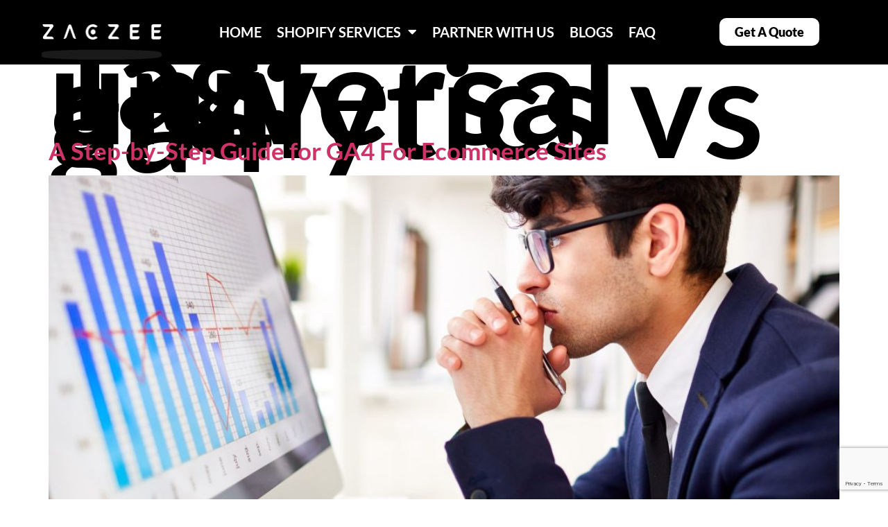

--- FILE ---
content_type: text/html; charset=UTF-8
request_url: https://zaczee.com/tag/universal-analytics-vs-ga4/
body_size: 24186
content:
<!doctype html>
<html lang="en-US">
<head>
	<meta charset="UTF-8">
		<meta name="viewport" content="width=device-width, initial-scale=1">
	<link rel="profile" href="https://gmpg.org/xfn/11">
	<meta name="msvalidate.01" content="0CC039FAB5C10E993ADC6A6CBAD8090E" />
	<meta name="p:domain_verify" content="27a932af2bd2769de0fbd1aee75ae66e"/>
	<meta name='robots' content='index, follow, max-image-preview:large, max-snippet:-1, max-video-preview:-1' />

	<!-- This site is optimized with the Yoast SEO plugin v26.4 - https://yoast.com/wordpress/plugins/seo/ -->
	<title>universal analytics vs ga4 Archives - Zaczee</title>
	<link rel="canonical" href="https://zaczee.com/tag/universal-analytics-vs-ga4/" />
	<meta property="og:locale" content="en_US" />
	<meta property="og:type" content="article" />
	<meta property="og:title" content="universal analytics vs ga4 Archives - Zaczee" />
	<meta property="og:url" content="https://zaczee.com/tag/universal-analytics-vs-ga4/" />
	<meta property="og:site_name" content="Zaczee" />
	<meta property="og:image" content="https://zaczee.com/wp-content/uploads/2023/04/Zaczee-logo-01-scaled.jpg" />
	<meta property="og:image:width" content="2560" />
	<meta property="og:image:height" content="2560" />
	<meta property="og:image:type" content="image/jpeg" />
	<meta name="twitter:card" content="summary_large_image" />
	<meta name="twitter:site" content="@Zaczee_" />
	<script type="application/ld+json" class="yoast-schema-graph">{"@context":"https://schema.org","@graph":[{"@type":"CollectionPage","@id":"https://zaczee.com/tag/universal-analytics-vs-ga4/","url":"https://zaczee.com/tag/universal-analytics-vs-ga4/","name":"universal analytics vs ga4 Archives - Zaczee","isPartOf":{"@id":"https://zaczee.com/#website"},"primaryImageOfPage":{"@id":"https://zaczee.com/tag/universal-analytics-vs-ga4/#primaryimage"},"image":{"@id":"https://zaczee.com/tag/universal-analytics-vs-ga4/#primaryimage"},"thumbnailUrl":"https://zaczee.com/wp-content/uploads/2022/05/ga4-for-ecommerce-scaled-1.jpg","breadcrumb":{"@id":"https://zaczee.com/tag/universal-analytics-vs-ga4/#breadcrumb"},"inLanguage":"en-US"},{"@type":"ImageObject","inLanguage":"en-US","@id":"https://zaczee.com/tag/universal-analytics-vs-ga4/#primaryimage","url":"https://zaczee.com/wp-content/uploads/2022/05/ga4-for-ecommerce-scaled-1.jpg","contentUrl":"https://zaczee.com/wp-content/uploads/2022/05/ga4-for-ecommerce-scaled-1.jpg","width":2560,"height":1707,"caption":"ga4 for ecommerce"},{"@type":"BreadcrumbList","@id":"https://zaczee.com/tag/universal-analytics-vs-ga4/#breadcrumb","itemListElement":[{"@type":"ListItem","position":1,"name":"Home","item":"https://zaczee.com/"},{"@type":"ListItem","position":2,"name":"universal analytics vs ga4"}]},{"@type":"WebSite","@id":"https://zaczee.com/#website","url":"https://zaczee.com/","name":"Zaczee","description":"Develop your Shopify store with Perfection","publisher":{"@id":"https://zaczee.com/#organization"},"potentialAction":[{"@type":"SearchAction","target":{"@type":"EntryPoint","urlTemplate":"https://zaczee.com/?s={search_term_string}"},"query-input":{"@type":"PropertyValueSpecification","valueRequired":true,"valueName":"search_term_string"}}],"inLanguage":"en-US"},{"@type":"Organization","@id":"https://zaczee.com/#organization","name":"Zaczee","url":"https://zaczee.com/","logo":{"@type":"ImageObject","inLanguage":"en-US","@id":"https://zaczee.com/#/schema/logo/image/","url":"https://zaczee.com/wp-content/uploads/2023/04/Zaczee-logo-01-scaled.jpg","contentUrl":"https://zaczee.com/wp-content/uploads/2023/04/Zaczee-logo-01-scaled.jpg","width":2560,"height":2560,"caption":"Zaczee"},"image":{"@id":"https://zaczee.com/#/schema/logo/image/"},"sameAs":["https://www.facebook.com/Zaczeeshopifyagency/","https://x.com/Zaczee_","https://www.linkedin.com/company/zaczee/","https://www.instagram.com/zaczeeshopifyagency/","https://www.pinterest.com/Zaczee_/"]}]}</script>
	<!-- / Yoast SEO plugin. -->


<link rel="alternate" type="application/rss+xml" title="Zaczee &raquo; Feed" href="https://zaczee.com/feed/" />
<link rel="alternate" type="application/rss+xml" title="Zaczee &raquo; Comments Feed" href="https://zaczee.com/comments/feed/" />
<link rel="alternate" type="application/rss+xml" title="Zaczee &raquo; universal analytics vs ga4 Tag Feed" href="https://zaczee.com/tag/universal-analytics-vs-ga4/feed/" />
<style id='wp-img-auto-sizes-contain-inline-css'>
img:is([sizes=auto i],[sizes^="auto," i]){contain-intrinsic-size:3000px 1500px}
/*# sourceURL=wp-img-auto-sizes-contain-inline-css */
</style>
<link rel='stylesheet' id='hfe-widgets-style-css' href='https://zaczee.com/wp-content/plugins/header-footer-elementor/inc/widgets-css/frontend.css?ver=2.7.0' media='all' />
<link rel='stylesheet' id='hfe-woo-product-grid-css' href='https://zaczee.com/wp-content/plugins/header-footer-elementor/inc/widgets-css/woo-products.css?ver=2.7.0' media='all' />
<style id='wp-emoji-styles-inline-css'>

	img.wp-smiley, img.emoji {
		display: inline !important;
		border: none !important;
		box-shadow: none !important;
		height: 1em !important;
		width: 1em !important;
		margin: 0 0.07em !important;
		vertical-align: -0.1em !important;
		background: none !important;
		padding: 0 !important;
	}
/*# sourceURL=wp-emoji-styles-inline-css */
</style>
<link rel='stylesheet' id='wp-block-library-css' href='https://zaczee.com/wp-includes/css/dist/block-library/style.min.css?ver=6.9' media='all' />
<link rel='stylesheet' id='wc-blocks-style-css' href='https://zaczee.com/wp-content/plugins/woocommerce/assets/client/blocks/wc-blocks.css?ver=wc-10.3.7' media='all' />
<style id='global-styles-inline-css'>
:root{--wp--preset--aspect-ratio--square: 1;--wp--preset--aspect-ratio--4-3: 4/3;--wp--preset--aspect-ratio--3-4: 3/4;--wp--preset--aspect-ratio--3-2: 3/2;--wp--preset--aspect-ratio--2-3: 2/3;--wp--preset--aspect-ratio--16-9: 16/9;--wp--preset--aspect-ratio--9-16: 9/16;--wp--preset--color--black: #000000;--wp--preset--color--cyan-bluish-gray: #abb8c3;--wp--preset--color--white: #ffffff;--wp--preset--color--pale-pink: #f78da7;--wp--preset--color--vivid-red: #cf2e2e;--wp--preset--color--luminous-vivid-orange: #ff6900;--wp--preset--color--luminous-vivid-amber: #fcb900;--wp--preset--color--light-green-cyan: #7bdcb5;--wp--preset--color--vivid-green-cyan: #00d084;--wp--preset--color--pale-cyan-blue: #8ed1fc;--wp--preset--color--vivid-cyan-blue: #0693e3;--wp--preset--color--vivid-purple: #9b51e0;--wp--preset--gradient--vivid-cyan-blue-to-vivid-purple: linear-gradient(135deg,rgb(6,147,227) 0%,rgb(155,81,224) 100%);--wp--preset--gradient--light-green-cyan-to-vivid-green-cyan: linear-gradient(135deg,rgb(122,220,180) 0%,rgb(0,208,130) 100%);--wp--preset--gradient--luminous-vivid-amber-to-luminous-vivid-orange: linear-gradient(135deg,rgb(252,185,0) 0%,rgb(255,105,0) 100%);--wp--preset--gradient--luminous-vivid-orange-to-vivid-red: linear-gradient(135deg,rgb(255,105,0) 0%,rgb(207,46,46) 100%);--wp--preset--gradient--very-light-gray-to-cyan-bluish-gray: linear-gradient(135deg,rgb(238,238,238) 0%,rgb(169,184,195) 100%);--wp--preset--gradient--cool-to-warm-spectrum: linear-gradient(135deg,rgb(74,234,220) 0%,rgb(151,120,209) 20%,rgb(207,42,186) 40%,rgb(238,44,130) 60%,rgb(251,105,98) 80%,rgb(254,248,76) 100%);--wp--preset--gradient--blush-light-purple: linear-gradient(135deg,rgb(255,206,236) 0%,rgb(152,150,240) 100%);--wp--preset--gradient--blush-bordeaux: linear-gradient(135deg,rgb(254,205,165) 0%,rgb(254,45,45) 50%,rgb(107,0,62) 100%);--wp--preset--gradient--luminous-dusk: linear-gradient(135deg,rgb(255,203,112) 0%,rgb(199,81,192) 50%,rgb(65,88,208) 100%);--wp--preset--gradient--pale-ocean: linear-gradient(135deg,rgb(255,245,203) 0%,rgb(182,227,212) 50%,rgb(51,167,181) 100%);--wp--preset--gradient--electric-grass: linear-gradient(135deg,rgb(202,248,128) 0%,rgb(113,206,126) 100%);--wp--preset--gradient--midnight: linear-gradient(135deg,rgb(2,3,129) 0%,rgb(40,116,252) 100%);--wp--preset--font-size--small: 13px;--wp--preset--font-size--medium: 20px;--wp--preset--font-size--large: 36px;--wp--preset--font-size--x-large: 42px;--wp--preset--spacing--20: 0.44rem;--wp--preset--spacing--30: 0.67rem;--wp--preset--spacing--40: 1rem;--wp--preset--spacing--50: 1.5rem;--wp--preset--spacing--60: 2.25rem;--wp--preset--spacing--70: 3.38rem;--wp--preset--spacing--80: 5.06rem;--wp--preset--shadow--natural: 6px 6px 9px rgba(0, 0, 0, 0.2);--wp--preset--shadow--deep: 12px 12px 50px rgba(0, 0, 0, 0.4);--wp--preset--shadow--sharp: 6px 6px 0px rgba(0, 0, 0, 0.2);--wp--preset--shadow--outlined: 6px 6px 0px -3px rgb(255, 255, 255), 6px 6px rgb(0, 0, 0);--wp--preset--shadow--crisp: 6px 6px 0px rgb(0, 0, 0);}:where(.is-layout-flex){gap: 0.5em;}:where(.is-layout-grid){gap: 0.5em;}body .is-layout-flex{display: flex;}.is-layout-flex{flex-wrap: wrap;align-items: center;}.is-layout-flex > :is(*, div){margin: 0;}body .is-layout-grid{display: grid;}.is-layout-grid > :is(*, div){margin: 0;}:where(.wp-block-columns.is-layout-flex){gap: 2em;}:where(.wp-block-columns.is-layout-grid){gap: 2em;}:where(.wp-block-post-template.is-layout-flex){gap: 1.25em;}:where(.wp-block-post-template.is-layout-grid){gap: 1.25em;}.has-black-color{color: var(--wp--preset--color--black) !important;}.has-cyan-bluish-gray-color{color: var(--wp--preset--color--cyan-bluish-gray) !important;}.has-white-color{color: var(--wp--preset--color--white) !important;}.has-pale-pink-color{color: var(--wp--preset--color--pale-pink) !important;}.has-vivid-red-color{color: var(--wp--preset--color--vivid-red) !important;}.has-luminous-vivid-orange-color{color: var(--wp--preset--color--luminous-vivid-orange) !important;}.has-luminous-vivid-amber-color{color: var(--wp--preset--color--luminous-vivid-amber) !important;}.has-light-green-cyan-color{color: var(--wp--preset--color--light-green-cyan) !important;}.has-vivid-green-cyan-color{color: var(--wp--preset--color--vivid-green-cyan) !important;}.has-pale-cyan-blue-color{color: var(--wp--preset--color--pale-cyan-blue) !important;}.has-vivid-cyan-blue-color{color: var(--wp--preset--color--vivid-cyan-blue) !important;}.has-vivid-purple-color{color: var(--wp--preset--color--vivid-purple) !important;}.has-black-background-color{background-color: var(--wp--preset--color--black) !important;}.has-cyan-bluish-gray-background-color{background-color: var(--wp--preset--color--cyan-bluish-gray) !important;}.has-white-background-color{background-color: var(--wp--preset--color--white) !important;}.has-pale-pink-background-color{background-color: var(--wp--preset--color--pale-pink) !important;}.has-vivid-red-background-color{background-color: var(--wp--preset--color--vivid-red) !important;}.has-luminous-vivid-orange-background-color{background-color: var(--wp--preset--color--luminous-vivid-orange) !important;}.has-luminous-vivid-amber-background-color{background-color: var(--wp--preset--color--luminous-vivid-amber) !important;}.has-light-green-cyan-background-color{background-color: var(--wp--preset--color--light-green-cyan) !important;}.has-vivid-green-cyan-background-color{background-color: var(--wp--preset--color--vivid-green-cyan) !important;}.has-pale-cyan-blue-background-color{background-color: var(--wp--preset--color--pale-cyan-blue) !important;}.has-vivid-cyan-blue-background-color{background-color: var(--wp--preset--color--vivid-cyan-blue) !important;}.has-vivid-purple-background-color{background-color: var(--wp--preset--color--vivid-purple) !important;}.has-black-border-color{border-color: var(--wp--preset--color--black) !important;}.has-cyan-bluish-gray-border-color{border-color: var(--wp--preset--color--cyan-bluish-gray) !important;}.has-white-border-color{border-color: var(--wp--preset--color--white) !important;}.has-pale-pink-border-color{border-color: var(--wp--preset--color--pale-pink) !important;}.has-vivid-red-border-color{border-color: var(--wp--preset--color--vivid-red) !important;}.has-luminous-vivid-orange-border-color{border-color: var(--wp--preset--color--luminous-vivid-orange) !important;}.has-luminous-vivid-amber-border-color{border-color: var(--wp--preset--color--luminous-vivid-amber) !important;}.has-light-green-cyan-border-color{border-color: var(--wp--preset--color--light-green-cyan) !important;}.has-vivid-green-cyan-border-color{border-color: var(--wp--preset--color--vivid-green-cyan) !important;}.has-pale-cyan-blue-border-color{border-color: var(--wp--preset--color--pale-cyan-blue) !important;}.has-vivid-cyan-blue-border-color{border-color: var(--wp--preset--color--vivid-cyan-blue) !important;}.has-vivid-purple-border-color{border-color: var(--wp--preset--color--vivid-purple) !important;}.has-vivid-cyan-blue-to-vivid-purple-gradient-background{background: var(--wp--preset--gradient--vivid-cyan-blue-to-vivid-purple) !important;}.has-light-green-cyan-to-vivid-green-cyan-gradient-background{background: var(--wp--preset--gradient--light-green-cyan-to-vivid-green-cyan) !important;}.has-luminous-vivid-amber-to-luminous-vivid-orange-gradient-background{background: var(--wp--preset--gradient--luminous-vivid-amber-to-luminous-vivid-orange) !important;}.has-luminous-vivid-orange-to-vivid-red-gradient-background{background: var(--wp--preset--gradient--luminous-vivid-orange-to-vivid-red) !important;}.has-very-light-gray-to-cyan-bluish-gray-gradient-background{background: var(--wp--preset--gradient--very-light-gray-to-cyan-bluish-gray) !important;}.has-cool-to-warm-spectrum-gradient-background{background: var(--wp--preset--gradient--cool-to-warm-spectrum) !important;}.has-blush-light-purple-gradient-background{background: var(--wp--preset--gradient--blush-light-purple) !important;}.has-blush-bordeaux-gradient-background{background: var(--wp--preset--gradient--blush-bordeaux) !important;}.has-luminous-dusk-gradient-background{background: var(--wp--preset--gradient--luminous-dusk) !important;}.has-pale-ocean-gradient-background{background: var(--wp--preset--gradient--pale-ocean) !important;}.has-electric-grass-gradient-background{background: var(--wp--preset--gradient--electric-grass) !important;}.has-midnight-gradient-background{background: var(--wp--preset--gradient--midnight) !important;}.has-small-font-size{font-size: var(--wp--preset--font-size--small) !important;}.has-medium-font-size{font-size: var(--wp--preset--font-size--medium) !important;}.has-large-font-size{font-size: var(--wp--preset--font-size--large) !important;}.has-x-large-font-size{font-size: var(--wp--preset--font-size--x-large) !important;}
/*# sourceURL=global-styles-inline-css */
</style>

<style id='classic-theme-styles-inline-css'>
/*! This file is auto-generated */
.wp-block-button__link{color:#fff;background-color:#32373c;border-radius:9999px;box-shadow:none;text-decoration:none;padding:calc(.667em + 2px) calc(1.333em + 2px);font-size:1.125em}.wp-block-file__button{background:#32373c;color:#fff;text-decoration:none}
/*# sourceURL=/wp-includes/css/classic-themes.min.css */
</style>
<link rel='stylesheet' id='contact-form-7-css' href='https://zaczee.com/wp-content/plugins/contact-form-7/includes/css/styles.css?ver=6.1.3' media='all' />
<link rel='stylesheet' id='woof-css' href='https://zaczee.com/wp-content/plugins/woocommerce-products-filter/css/front.css?ver=1.3.7.2' media='all' />
<style id='woof-inline-css'>

.woof_products_top_panel li span, .woof_products_top_panel2 li span{background: url(https://zaczee.com/wp-content/plugins/woocommerce-products-filter/img/delete.png);background-size: 14px 14px;background-repeat: no-repeat;background-position: right;}
.woof_edit_view{
                    display: none;
                }
/*# sourceURL=woof-inline-css */
</style>
<link rel='stylesheet' id='chosen-drop-down-css' href='https://zaczee.com/wp-content/plugins/woocommerce-products-filter/js/chosen/chosen.min.css?ver=1.3.7.2' media='all' />
<link rel='stylesheet' id='icheck-jquery-color-flat-css' href='https://zaczee.com/wp-content/plugins/woocommerce-products-filter/js/icheck/skins/flat/_all.css?ver=1.3.7.2' media='all' />
<link rel='stylesheet' id='icheck-jquery-color-square-css' href='https://zaczee.com/wp-content/plugins/woocommerce-products-filter/js/icheck/skins/square/_all.css?ver=1.3.7.2' media='all' />
<link rel='stylesheet' id='icheck-jquery-color-minimal-css' href='https://zaczee.com/wp-content/plugins/woocommerce-products-filter/js/icheck/skins/minimal/_all.css?ver=1.3.7.2' media='all' />
<link rel='stylesheet' id='woof_by_author_html_items-css' href='https://zaczee.com/wp-content/plugins/woocommerce-products-filter/ext/by_author/css/by_author.css?ver=1.3.7.2' media='all' />
<link rel='stylesheet' id='woof_by_instock_html_items-css' href='https://zaczee.com/wp-content/plugins/woocommerce-products-filter/ext/by_instock/css/by_instock.css?ver=1.3.7.2' media='all' />
<link rel='stylesheet' id='woof_by_onsales_html_items-css' href='https://zaczee.com/wp-content/plugins/woocommerce-products-filter/ext/by_onsales/css/by_onsales.css?ver=1.3.7.2' media='all' />
<link rel='stylesheet' id='woof_by_text_html_items-css' href='https://zaczee.com/wp-content/plugins/woocommerce-products-filter/ext/by_text/assets/css/front.css?ver=1.3.7.2' media='all' />
<link rel='stylesheet' id='woof_label_html_items-css' href='https://zaczee.com/wp-content/plugins/woocommerce-products-filter/ext/label/css/html_types/label.css?ver=1.3.7.2' media='all' />
<link rel='stylesheet' id='woof_select_radio_check_html_items-css' href='https://zaczee.com/wp-content/plugins/woocommerce-products-filter/ext/select_radio_check/css/html_types/select_radio_check.css?ver=1.3.7.2' media='all' />
<link rel='stylesheet' id='woof_sd_html_items_checkbox-css' href='https://zaczee.com/wp-content/plugins/woocommerce-products-filter/ext/smart_designer/css/elements/checkbox.css?ver=1.3.7.2' media='all' />
<link rel='stylesheet' id='woof_sd_html_items_radio-css' href='https://zaczee.com/wp-content/plugins/woocommerce-products-filter/ext/smart_designer/css/elements/radio.css?ver=1.3.7.2' media='all' />
<link rel='stylesheet' id='woof_sd_html_items_switcher-css' href='https://zaczee.com/wp-content/plugins/woocommerce-products-filter/ext/smart_designer/css/elements/switcher.css?ver=1.3.7.2' media='all' />
<link rel='stylesheet' id='woof_sd_html_items_color-css' href='https://zaczee.com/wp-content/plugins/woocommerce-products-filter/ext/smart_designer/css/elements/color.css?ver=1.3.7.2' media='all' />
<link rel='stylesheet' id='woof_sd_html_items_tooltip-css' href='https://zaczee.com/wp-content/plugins/woocommerce-products-filter/ext/smart_designer/css/tooltip.css?ver=1.3.7.2' media='all' />
<link rel='stylesheet' id='woof_sd_html_items_front-css' href='https://zaczee.com/wp-content/plugins/woocommerce-products-filter/ext/smart_designer/css/front.css?ver=1.3.7.2' media='all' />
<link rel='stylesheet' id='woof-switcher23-css' href='https://zaczee.com/wp-content/plugins/woocommerce-products-filter/css/switcher.css?ver=1.3.7.2' media='all' />
<link rel='stylesheet' id='woocommerce-layout-css' href='https://zaczee.com/wp-content/plugins/woocommerce/assets/css/woocommerce-layout.css?ver=10.3.7' media='all' />
<link rel='stylesheet' id='woocommerce-smallscreen-css' href='https://zaczee.com/wp-content/plugins/woocommerce/assets/css/woocommerce-smallscreen.css?ver=10.3.7' media='only screen and (max-width: 768px)' />
<link rel='stylesheet' id='woocommerce-general-css' href='https://zaczee.com/wp-content/plugins/woocommerce/assets/css/woocommerce.css?ver=10.3.7' media='all' />
<style id='woocommerce-inline-inline-css'>
.woocommerce form .form-row .required { visibility: visible; }
/*# sourceURL=woocommerce-inline-inline-css */
</style>
<link rel='stylesheet' id='eae-css-css' href='https://zaczee.com/wp-content/plugins/addon-elements-for-elementor-page-builder/assets/css/eae.min.css?ver=1.14.1' media='all' />
<link rel='stylesheet' id='eae-peel-css-css' href='https://zaczee.com/wp-content/plugins/addon-elements-for-elementor-page-builder/assets/lib/peel/peel.css?ver=1.14.1' media='all' />
<link rel='stylesheet' id='font-awesome-4-shim-css' href='https://zaczee.com/wp-content/plugins/elementor/assets/lib/font-awesome/css/v4-shims.min.css?ver=1.0' media='all' />
<link rel='stylesheet' id='font-awesome-5-all-css' href='https://zaczee.com/wp-content/plugins/elementor/assets/lib/font-awesome/css/all.min.css?ver=1.0' media='all' />
<link rel='stylesheet' id='vegas-css-css' href='https://zaczee.com/wp-content/plugins/addon-elements-for-elementor-page-builder/assets/lib/vegas/vegas.min.css?ver=2.4.0' media='all' />
<link rel='stylesheet' id='hfe-style-css' href='https://zaczee.com/wp-content/plugins/header-footer-elementor/assets/css/header-footer-elementor.css?ver=2.7.0' media='all' />
<link rel='stylesheet' id='elementor-icons-css' href='https://zaczee.com/wp-content/plugins/elementor/assets/lib/eicons/css/elementor-icons.min.css?ver=5.44.0' media='all' />
<link rel='stylesheet' id='elementor-frontend-css' href='https://zaczee.com/wp-content/uploads/elementor/css/custom-frontend.min.css?ver=1766435044' media='all' />
<link rel='stylesheet' id='elementor-post-5-css' href='https://zaczee.com/wp-content/uploads/elementor/css/post-5.css?ver=1766435044' media='all' />
<link rel='stylesheet' id='elementor-post-1057-css' href='https://zaczee.com/wp-content/uploads/elementor/css/post-1057.css?ver=1766435044' media='all' />
<link rel='stylesheet' id='brands-styles-css' href='https://zaczee.com/wp-content/plugins/woocommerce/assets/css/brands.css?ver=10.3.7' media='all' />
<link rel='stylesheet' id='hello-elementor-css' href='https://zaczee.com/wp-content/themes/hello-elementor/style.min.css?ver=2.6.1' media='all' />
<link rel='stylesheet' id='hello-elementor-theme-style-css' href='https://zaczee.com/wp-content/themes/hello-elementor/theme.min.css?ver=2.6.1' media='all' />
<link rel='stylesheet' id='widget-image-css' href='https://zaczee.com/wp-content/plugins/elementor/assets/css/widget-image.min.css?ver=3.32.5' media='all' />
<link rel='stylesheet' id='widget-nav-menu-css' href='https://zaczee.com/wp-content/uploads/elementor/css/custom-pro-widget-nav-menu.min.css?ver=1766435044' media='all' />
<link rel='stylesheet' id='e-animation-shrink-css' href='https://zaczee.com/wp-content/plugins/elementor/assets/lib/animations/styles/e-animation-shrink.min.css?ver=3.32.5' media='all' />
<link rel='stylesheet' id='elementor-post-2854-css' href='https://zaczee.com/wp-content/uploads/elementor/css/post-2854.css?ver=1766435044' media='all' />
<link rel='stylesheet' id='newsletter-css' href='https://zaczee.com/wp-content/plugins/newsletter/style.css?ver=9.0.7' media='all' />
<link rel='stylesheet' id='hfe-elementor-icons-css' href='https://zaczee.com/wp-content/plugins/elementor/assets/lib/eicons/css/elementor-icons.min.css?ver=5.34.0' media='all' />
<link rel='stylesheet' id='hfe-icons-list-css' href='https://zaczee.com/wp-content/plugins/elementor/assets/css/widget-icon-list.min.css?ver=3.24.3' media='all' />
<link rel='stylesheet' id='hfe-social-icons-css' href='https://zaczee.com/wp-content/plugins/elementor/assets/css/widget-social-icons.min.css?ver=3.24.0' media='all' />
<link rel='stylesheet' id='hfe-social-share-icons-brands-css' href='https://zaczee.com/wp-content/plugins/elementor/assets/lib/font-awesome/css/brands.css?ver=5.15.3' media='all' />
<link rel='stylesheet' id='hfe-social-share-icons-fontawesome-css' href='https://zaczee.com/wp-content/plugins/elementor/assets/lib/font-awesome/css/fontawesome.css?ver=5.15.3' media='all' />
<link rel='stylesheet' id='hfe-nav-menu-icons-css' href='https://zaczee.com/wp-content/plugins/elementor/assets/lib/font-awesome/css/solid.css?ver=5.15.3' media='all' />
<link rel='stylesheet' id='hfe-widget-blockquote-css' href='https://zaczee.com/wp-content/plugins/elementor-pro/assets/css/widget-blockquote.min.css?ver=3.25.0' media='all' />
<link rel='stylesheet' id='hfe-mega-menu-css' href='https://zaczee.com/wp-content/plugins/elementor-pro/assets/css/widget-mega-menu.min.css?ver=3.26.2' media='all' />
<link rel='stylesheet' id='hfe-nav-menu-widget-css' href='https://zaczee.com/wp-content/plugins/elementor-pro/assets/css/widget-nav-menu.min.css?ver=3.26.0' media='all' />
<link rel='stylesheet' id='ecs-styles-css' href='https://zaczee.com/wp-content/plugins/ele-custom-skin/assets/css/ecs-style.css?ver=3.1.9' media='all' />
<link rel='stylesheet' id='elementor-post-2723-css' href='https://zaczee.com/wp-content/uploads/elementor/css/post-2723.css?ver=1680783478' media='all' />
<link rel='stylesheet' id='elementor-post-6460-css' href='https://zaczee.com/wp-content/uploads/elementor/css/post-6460.css?ver=1680700863' media='all' />
<link rel='stylesheet' id='elementor-post-9264-css' href='https://zaczee.com/wp-content/uploads/elementor/css/post-9264.css?ver=1759498947' media='all' />
<link rel='stylesheet' id='elementor-gf-local-lato-css' href='https://zaczee.com/wp-content/uploads/elementor/google-fonts/css/lato.css?ver=1751714824' media='all' />
<link rel='stylesheet' id='elementor-gf-local-roboto-css' href='https://zaczee.com/wp-content/uploads/elementor/google-fonts/css/roboto.css?ver=1751714829' media='all' />
<link rel='stylesheet' id='elementor-icons-shared-0-css' href='https://zaczee.com/wp-content/plugins/elementor/assets/lib/font-awesome/css/fontawesome.min.css?ver=5.15.3' media='all' />
<link rel='stylesheet' id='elementor-icons-fa-brands-css' href='https://zaczee.com/wp-content/plugins/elementor/assets/lib/font-awesome/css/brands.min.css?ver=5.15.3' media='all' />
<link rel='stylesheet' id='elementor-icons-fa-solid-css' href='https://zaczee.com/wp-content/plugins/elementor/assets/lib/font-awesome/css/solid.min.css?ver=5.15.3' media='all' />
<script id="woof-husky-js-extra">
var woof_husky_txt = {"ajax_url":"https://zaczee.com/wp-admin/admin-ajax.php","plugin_uri":"https://zaczee.com/wp-content/plugins/woocommerce-products-filter/ext/by_text/","loader":"https://zaczee.com/wp-content/plugins/woocommerce-products-filter/ext/by_text/assets/img/ajax-loader.gif","not_found":"Nothing found!","prev":"Prev","next":"Next","site_link":"https://zaczee.com","default_data":{"placeholder":"","behavior":"title_or_content_or_excerpt","search_by_full_word":0,"autocomplete":1,"how_to_open_links":0,"taxonomy_compatibility":0,"sku_compatibility":1,"custom_fields":"","search_desc_variant":0,"view_text_length":10,"min_symbols":3,"max_posts":10,"image":"","notes_for_customer":"","template":"default","max_open_height":300,"page":0}};
//# sourceURL=woof-husky-js-extra
</script>
<script src="https://zaczee.com/wp-content/plugins/woocommerce-products-filter/ext/by_text/assets/js/husky.js?ver=1.3.7.2" id="woof-husky-js"></script>
<script src="https://zaczee.com/wp-includes/js/jquery/jquery.min.js?ver=3.7.1" id="jquery-core-js"></script>
<script src="https://zaczee.com/wp-includes/js/jquery/jquery-migrate.min.js?ver=3.4.1" id="jquery-migrate-js"></script>
<script id="jquery-js-after">
!function($){"use strict";$(document).ready(function(){$(this).scrollTop()>100&&$(".hfe-scroll-to-top-wrap").removeClass("hfe-scroll-to-top-hide"),$(window).scroll(function(){$(this).scrollTop()<100?$(".hfe-scroll-to-top-wrap").fadeOut(300):$(".hfe-scroll-to-top-wrap").fadeIn(300)}),$(".hfe-scroll-to-top-wrap").on("click",function(){$("html, body").animate({scrollTop:0},300);return!1})})}(jQuery);
!function($){'use strict';$(document).ready(function(){var bar=$('.hfe-reading-progress-bar');if(!bar.length)return;$(window).on('scroll',function(){var s=$(window).scrollTop(),d=$(document).height()-$(window).height(),p=d? s/d*100:0;bar.css('width',p+'%')});});}(jQuery);
//# sourceURL=jquery-js-after
</script>
<script src="https://zaczee.com/wp-content/plugins/woocommerce/assets/js/jquery-blockui/jquery.blockUI.min.js?ver=2.7.0-wc.10.3.7" id="wc-jquery-blockui-js" defer data-wp-strategy="defer"></script>
<script id="wc-add-to-cart-js-extra">
var wc_add_to_cart_params = {"ajax_url":"/wp-admin/admin-ajax.php","wc_ajax_url":"/?wc-ajax=%%endpoint%%","i18n_view_cart":"View cart","cart_url":"https://zaczee.com/cart/","is_cart":"","cart_redirect_after_add":"no"};
//# sourceURL=wc-add-to-cart-js-extra
</script>
<script src="https://zaczee.com/wp-content/plugins/woocommerce/assets/js/frontend/add-to-cart.min.js?ver=10.3.7" id="wc-add-to-cart-js" defer data-wp-strategy="defer"></script>
<script src="https://zaczee.com/wp-content/plugins/woocommerce/assets/js/js-cookie/js.cookie.min.js?ver=2.1.4-wc.10.3.7" id="wc-js-cookie-js" defer data-wp-strategy="defer"></script>
<script id="woocommerce-js-extra">
var woocommerce_params = {"ajax_url":"/wp-admin/admin-ajax.php","wc_ajax_url":"/?wc-ajax=%%endpoint%%","i18n_password_show":"Show password","i18n_password_hide":"Hide password"};
//# sourceURL=woocommerce-js-extra
</script>
<script src="https://zaczee.com/wp-content/plugins/woocommerce/assets/js/frontend/woocommerce.min.js?ver=10.3.7" id="woocommerce-js" defer data-wp-strategy="defer"></script>
<script src="https://zaczee.com/wp-content/plugins/addon-elements-for-elementor-page-builder/assets/js/iconHelper.js?ver=1.0" id="eae-iconHelper-js"></script>
<script id="ecs_ajax_load-js-extra">
var ecs_ajax_params = {"ajaxurl":"https://zaczee.com/wp-admin/admin-ajax.php","posts":"{\"tag\":\"universal-analytics-vs-ga4\",\"error\":\"\",\"m\":\"\",\"p\":0,\"post_parent\":\"\",\"subpost\":\"\",\"subpost_id\":\"\",\"attachment\":\"\",\"attachment_id\":0,\"name\":\"\",\"pagename\":\"\",\"page_id\":0,\"second\":\"\",\"minute\":\"\",\"hour\":\"\",\"day\":0,\"monthnum\":0,\"year\":0,\"w\":0,\"category_name\":\"\",\"cat\":\"\",\"tag_id\":845,\"author\":\"\",\"author_name\":\"\",\"feed\":\"\",\"tb\":\"\",\"paged\":0,\"meta_key\":\"\",\"meta_value\":\"\",\"preview\":\"\",\"s\":\"\",\"sentence\":\"\",\"title\":\"\",\"fields\":\"all\",\"menu_order\":\"\",\"embed\":\"\",\"category__in\":[],\"category__not_in\":[],\"category__and\":[],\"post__in\":[],\"post__not_in\":[],\"post_name__in\":[],\"tag__in\":[],\"tag__not_in\":[],\"tag__and\":[],\"tag_slug__in\":[\"universal-analytics-vs-ga4\"],\"tag_slug__and\":[],\"post_parent__in\":[],\"post_parent__not_in\":[],\"author__in\":[],\"author__not_in\":[],\"search_columns\":[],\"ignore_sticky_posts\":false,\"suppress_filters\":false,\"cache_results\":true,\"update_post_term_cache\":true,\"update_menu_item_cache\":false,\"lazy_load_term_meta\":true,\"update_post_meta_cache\":true,\"post_type\":\"\",\"posts_per_page\":10,\"nopaging\":false,\"comments_per_page\":\"50\",\"no_found_rows\":false,\"order\":\"DESC\"}"};
//# sourceURL=ecs_ajax_load-js-extra
</script>
<script src="https://zaczee.com/wp-content/plugins/ele-custom-skin/assets/js/ecs_ajax_pagination.js?ver=3.1.9" id="ecs_ajax_load-js"></script>
<script src="https://zaczee.com/wp-content/plugins/ele-custom-skin/assets/js/ecs.js?ver=3.1.9" id="ecs-script-js"></script>
<link rel="https://api.w.org/" href="https://zaczee.com/wp-json/" /><link rel="alternate" title="JSON" type="application/json" href="https://zaczee.com/wp-json/wp/v2/tags/845" /><link rel="EditURI" type="application/rsd+xml" title="RSD" href="https://zaczee.com/xmlrpc.php?rsd" />
<meta name="generator" content="WordPress 6.9" />
<meta name="generator" content="WooCommerce 10.3.7" />
<meta name="cdp-version" content="1.5.0" />	<noscript><style>.woocommerce-product-gallery{ opacity: 1 !important; }</style></noscript>
	<meta name="generator" content="Elementor 3.32.5; features: additional_custom_breakpoints; settings: css_print_method-external, google_font-enabled, font_display-swap">
<!-- Google tag (gtag.js) -->
<script async src="https://www.googletagmanager.com/gtag/js?id=G-ET6LFEPX7G"></script>
<script>
  window.dataLayer = window.dataLayer || [];
  function gtag(){dataLayer.push(arguments);}
  gtag('js', new Date());
  gtag('config', 'G-ET6LFEPX7G');
</script>
<script type="application/ld+json">
{
  "@context": "https://schema.org",
  "@type": "Organization",
  "@id": "https://zaczee.com/#organization",
  "contactPoint": {
    "@type": "ContactPoint",
    "telephone": "+1 (707) 868 8586",
    "contactType": "customer service",
    "areaServed": ["AE","US","GB","FR","DE"]
  },
  "aggregateRating": {
    "@type": "AggregateRating",
    "ratingValue": "4.7",
    "bestRating": "5",
    "ratingCount": "9"
  },
  "address": {
    "@type": "PostalAddress",
    "streetAddress": "1657 Malcolm Ave",
    "addressLocality": "Los Angeles",
    "postalCode": "CA 90024",
    "addressCountry": "US"
  }
}
</script>

			<style>
				.e-con.e-parent:nth-of-type(n+4):not(.e-lazyloaded):not(.e-no-lazyload),
				.e-con.e-parent:nth-of-type(n+4):not(.e-lazyloaded):not(.e-no-lazyload) * {
					background-image: none !important;
				}
				@media screen and (max-height: 1024px) {
					.e-con.e-parent:nth-of-type(n+3):not(.e-lazyloaded):not(.e-no-lazyload),
					.e-con.e-parent:nth-of-type(n+3):not(.e-lazyloaded):not(.e-no-lazyload) * {
						background-image: none !important;
					}
				}
				@media screen and (max-height: 640px) {
					.e-con.e-parent:nth-of-type(n+2):not(.e-lazyloaded):not(.e-no-lazyload),
					.e-con.e-parent:nth-of-type(n+2):not(.e-lazyloaded):not(.e-no-lazyload) * {
						background-image: none !important;
					}
				}
			</style>
			<link rel="icon" href="https://zaczee.com/wp-content/uploads/2023/03/cropped-Zaczee_logo-01-removebg-preview-1-32x32.png" sizes="32x32" />
<link rel="icon" href="https://zaczee.com/wp-content/uploads/2023/03/cropped-Zaczee_logo-01-removebg-preview-1-192x192.png" sizes="192x192" />
<link rel="apple-touch-icon" href="https://zaczee.com/wp-content/uploads/2023/03/cropped-Zaczee_logo-01-removebg-preview-1-180x180.png" />
<meta name="msapplication-TileImage" content="https://zaczee.com/wp-content/uploads/2023/03/cropped-Zaczee_logo-01-removebg-preview-1-270x270.png" />
		<style id="wp-custom-css">
			.h1class h1 b { font-size: 30px !important; }

/*Services button in locations inner page*/
.elementor-shortcode button{
	background-color:black !important;
	color:white !important;
	text-transform: capitalize !important;
}
/*Elementor button for location service pages redirection*/
.elementor-shortcode button:hover{
	color:white !important;
}
/*Elementor button for location service pages redirection*/
/*Services button in locations inner page*/
/*Locations list*/
.locations-clss a{
	text-decoration:none !important;
}
/*Locations list*/
.page-id-5640 .actions{
  display:none !important;
}

.elementor-widget-container pre a {
	color: #ff0000;
  font-weight: 700 !important; 
}
.elementor-widget-container pre { font-family: serif; }
.single-post .elementor-widget-theme-post-content img { 
    height: 410px;
    object-fit: cover;
    width: auto !important;
    border-radius: 30px !important;
}
@media (max-width: 767px) {
    .single-post .elementor-widget-theme-post-content img {
        height: 218px;
        object-fit: cover;
    }
}
.page-id-5640 .product-remove{
  padding-left:8px !important;
}

.page-id-5641 .e-show-coupon-form:hover,.page-id-5641 .woocommerce-privacy-policy-text a:hover{
  color:#0000006b !important;
}
@media(max-width:768px){
.page-id-5641 .woocommerce form .form-row-last, .page-id-5641 .woocommerce-page form .form-row-last {
    float: inherit !important;
}

}
.page-id-5641  .col-1,.page-id-5641 .woocommerce-additional-fields{
    margin-bottom:0 !important;
  }

.cart_totals {
  padding:30px; 
}
.page-id-5640 .coupon-col-end{
  display:flex !important;
}
.page-id-5640 .woocommerce-message{

  background:#000;
   color:#fff;
}
.page-id-5640 .woocommerce-message {
    border-top-color: #fff;
}

.page-id-5640 .woocommerce-message::before {
    content: "\e015";
    color: #fff;
}
@media(max-width:900px){
  .page-id-5640 .product-name a ,
.page-id-5640 .woocommerce-Price-amount bdi,
.page-id-5640 .cart_totals .shop_table td .woocommerce-Price-amount {
  font-size:16px !important;
  line-height:25px !important;
}

.page-id-5640 .cart_totals .shop_table td:before{
    font-size:18px !important;
  line-height:28px !important;
}
.page-id-5640  .woocommerce-cart-form__contents td{
    padding:10px !important; 
  }
}
.page-id-5640 .product-name a{
  text-decoration:none !important;
}
.page-id-5640 .cart-discount{
  background:#000;

}
@media(min-width:960px){
.page-id-5640  .coupon{
  padding: 0 !important;
   width:fit-content !important;
}
}

.page-id-5640 .woocommerce-cart-form__cart-item:nth-child(odd) td a, .woocommerce-cart-form__cart-item:nth-child(odd) td bdi {
color: #000 !important;
}

.page-id-5640 .woocommerce-cart-form__cart-item:nth-child(even) td a, .page-id-5640 .woocommerce-cart-form__cart-item:nth-child(even) td bdi span, .page-id-5640 .e-cart-section .cart-discount .woocommerce-Price-amount, .page-id-5640 .cart-discount td:before {
color: #fff !important;
}

.page-id-5640 .woocommerce-remove-coupon{
  display:none !important;
}
.page-id-5640 .product-quantity{
  display:none !important;
}
@media(max-width:1022px){
.page-id-5640  .cart-collaterals{
  margin-top:2rem !important;
  margin-bottom:1rem !important;
}

.page-id-5640 .woocommerce-cart-form__cart-item:nth-child(even) td:before {
color: #fff !important;
}

.page-id-5640 .elementor-widget-woocommerce-cart .woocommerce table.cart tr {
     padding: 0 10px !important;
}

.page-id-5640 .coupon{
  margin-top:2rem !important;
}

.page-id-5640 .cart_totals {
    padding: 20px !important;
}
}
.page-id-5640 .cart_totals td{
  padding:10px 5px !important;
}




th.product-remove:before { content: 'Remove' }
.product-thumbnail,.product-quantity,.product-subtotal{
  display:none;
}
.blog-main-content .single-blog-featured-cls img{
  width:auto !important;
}

.elementor-widget-woocommerce-cart .woocommerce table.shop_table tr{
  border:0 !important;
}

.woocommerce-cart-form__cart-item:nth-child(even){
  background:#000 !important;
}

.woocommerce-cart .e-shop-table .woocommerce-Price-amount{
  color:#fff !important;
}

.e-cart-totals,.e-checkout__order_review{
  box-shadow:0 0px 20px -11px rgba(0, 0, 0, 0.90) ;

}


/*** Category Page ***/
li.product-category { 
  width: 13.33% !important; margin: 0 !important; }
l.woocommerce ul.products li.first, .woocommerce-page ul.products li.first { clear: unset; }
.archive .product.type-product { margin-top: 50px !important; margin-bottom: 0 !important; }
li.product-category h2 { font-size: 20px !important;}
.archive .type-product{text-align:center;height:290px;}
/** end category page ***/

/**Checkout page**/
@media(max-width:768px){
 .checkout-bill-cls .woocommerce-form-coupon-toggle a{
  color:#fff !important;  
  }
  .checkout-bill-cls .woocommerce-info {
  color:#fff !important;  
  }
 .checkout-bill-cls .woocommerce-info::before{
    color:#fff !important
  }
 .checkout-bill-cls .woocommerce-billing-fields h3{
    color:#000 !important;
    padding-bottom:15px;
  }
 .checkout-bill-cls .woocommerce-additional-fields{
     padding-top:20px;
    color:#000 !important;
  }
 .checkout-bill-cls #order_review_heading{
    padding-top:20px;
    padding-bottom:10px;
    color:#000 !important;
  }
 .checkout-bill-cls .woocommerce .shop_table{
    margin-top:20px !important;
      margin-bottom:20px !important;
  }
 .checkout-bill-cls .cart_item{
   color: #fff !important; 
  }
 .checkout-bill-cls .cart-subtotal{
    color:#000!importaant;
  }
 .checkout-bill-cls .woocommerce-no-available-payment-methods-message{
    color:#fff !important;
  }
 .checkout-bill-cls .woocommerce-privacy-policy-text{
    color:#fff !important;
    padding-bottom: 20px;
    padding-top: 20px;
  }
}

@media(max-width:768px){
.checkout-bill-cls .woocommerce-info {
    border-top-color: #fff;
}
  .checkout-bill-cls .place_order{
      background: #fff !important;
    color: #000 !important;  
  }
  
 .checkout-bill-cls #place_order{
    background: #fff !important;
    color: #000 !important;
  } 
 .checkout-bill-cls .cart-subtotal{
    color: #000 !important;
  }
  .checkout-bill-cls .order-total{
    color: #000 !important;
  }
 .checkout-bill-cls .cart_item{
    background-color:#000 !important;
  }
}



@media only screen and (max-width: 1200px) and (min-width: 1100px){
  .ban-home-btn .elementor-column{
   width:22% !important;
  }
}
.filterr-cls .elementor-item-active{
    color: #fff !important;
    background: #000;
}
@media(max-width:768px){
  .fil-sec-cls .menu-item{
  width:100% !important;
  }
.fil-sec-cls .elementor-nav-menu--dropdown li:last-child a {
    border-bottom-right-radius: 30px !important;
    border-bottom-left-radius: 30px !important;
}
.fil-sec-cls .elementor-nav-menu--dropdown li:first-child a {
    border-top-left-radius: 30px !important;
    border-top-right-radius: 30px !important;
}
.fil-sec-cls .sub-menu{
   width:100% !important;
  border-radius:0 !important;
}
.fil-sec-cls .elementor-nav-menu--layout-horizontal {
    display:block !important; 
}
.fil-sec-cls .elementor-item{
  justify-content:space-between !important;
  padding: 17px !important;
  align-items: center !important;
	border-radius:30px;
}
  .filterr-cls .elementor-widget-wrap{
  padding-left:10px !important;
  padding-right:10px !important;
 padding-bottom:0 !important; 
}
.fil-sec-cls .sub-menu .elementor-sub-item{
  background:#f2f2f2 ;
  border-radius:30px;
  margin-bottom:20px;
}
  .fil-sec-cls .sub-menu .elementor-sub-item:hover{
  background:#000 !important;
  border-radius:30px;
  margin-bottom:20px;
}
.fil-sec-cls .elementor-sub-item{
  margin-top:20px;
}

}
.has_eae_slider {
background-size:cover !important;
}
.wpcf7-submit{
	text-transform:capitalize !important;
}
@media only screen and (max-width: 512px) and (min-width: 412px){
  .ban-home-btn .elementor-column{
   width:40% !important;
  }
}
@media only screen and (max-width: 412px) and (min-width: 350px){
  .ban-home-btn .elementor-column{
   width:49% !important;
  }
}
.page-id-1142 .wpcf7-textarea{
 color:#fff !important;
}
.blog-cls{
  padding-left:15px !important;
  padding-right:15px !important;
}
@media only screen and (max-width: 1399px) and (min-width: 1201px){
  .browse-cls .elementor-button{
    padding:10px !important;
  }
}

@media only screen and (max-width: 768px) and (min-width:520px){
.ban-home-btn  .elementor-column{
  width:30% !important;
}
}
.tnp-submit{
  text-transform:capitalize !important;
}
.portfolio{
  background: #000;
}
#portfoliio-id:hover .elementor-background-overlay { opacity: 0.7};
#portfoliio-id{
  -webkit-transition: all .5s ease;
  -moz-transition: all .5s ease;
  -ms-transition: all .5s ease;
  -o-transition: all .5s ease;
  transition: all .5s ease;
} 
.single-post .footer-logo img{
  border-radius:0 !important;
}
@media(min-width:769px){
	.tnp-submit{
    color: #fff !important;
 border-radius: 10px 10px 10px 10px !important;
    padding: 10px 20px !important;
}
.tnp-submit:hover{
  color: #000 !important;
    background-color: #fff !important;
    border:2px solid #000 !important;
}
.elementor-button,.wpcf7-submit{
  padding:10px 20px !important;

}
}
@media(max-width:768px){
	#subscribe .tnp-subscription input[type=email]{
  height:30px !important;
}
	.tnp-field-email{
  flex:0 0 70% !important;
}
.tnp-field-button{
  flex:0 0 27% !important;
}
	.tnp-subscription form{
  display: flex;
    gap: 10px;
    align-items: baseline;
}
.page-id-861	.wpcf7-form-control-wrap input {
 line-height:30px !important;
}
	.wpcf7-form-control-wrap input {
    line-height: 30px !important;
}
	.tnp-subscription {
    margin:0 !important;;

}
.tnp-submit{
    color: #000 !important;
    background-color: #fff !important;
    border-radius: 10px 10px 10px 10px !important;
	padding:7px !important;
}
.tnp-submit:hover{
   color: #fff !important;
    background-color: transparent !important;
  border:2px solid #fff !important;
}  
.elementor-button{

  padding:7px  !important;

}
}
#simple-page-img img {
    max-width: 95% !important;
}

.Website-redesigning-icon-cls .elementor-icon-list-item{
  align-items: baseline !important;
}
.wpcf7-form-control::-webkit-input-placeholder {
    color: #fff !important;
    opacity: 1;
}
.news-letter-cls .elementor-shortcode{
 color:#fff !important;
}
.elementor-kit-5 .elementor-button{
  text-transform: capitalize !important;
}
.faq-tab-cls .elementor-accordion-item{
  background-color:#000 !important;
  box-shadow: 0px 0px 7px 0px #6e6d6d;
}
@media screen and (max-width:768px) {
	.faq-tab-cls .elementor-accordion-item{
  margin-top: 15px !important;
    border-top: 1px solid #d4d4d4 !important;
}
.page-id-861 .wpcf7-submit{
  font-size:14px !important;    
}
  .page-id-861 .wpcf7-response-output{
  margin: 0px !important;
    padding: 0 !important;
    font-size:16px !important;  
}
}
  @media screen and (min-width:769px) {
		.faq-tab-cls .elementor-accordion-item{
  margin-top: 20px !important;
    border-top: 1px solid #d4d4d4 !important;
}
.page-id-861 .wpcf7-submit{
  font-size:18px !important; 
  padding: 10px 21px 12px 21px !important;
}
 .page-id-861 .wpcf7-response-output{
  margin: 0px !important;
    padding: 0 !important;
}
}
.project-cont-cls .elementor-inline-item{
   margin-top: 20px !important;
}
.page-id-861 .wpcf7-submit{
  text-transform: none !important;
}
@media only screen and (max-width: 769px)  {
 #simple-page-img .elementor-heading-title,  #home-provider-img .elementor-heading-title, #why-choose-icon .elementor-heading-title{
font-size: 25px !important; 
}
}
@media only screen and (min-width: 769px)  {
	#subscribe h2{
  font-size:22px !important;
}
  #create-task .has_eae_slider .elementor-inner-section .elementor-heading-title{
font-size: 22px !important;
}
}
.we-are-icon-cls .elementor-icon{
       justify-content: left !important; 
}
.page-id-1142 [type=submit]:focus{
  color:#000 !Important;
}
.wpcf7 form.invalid .wpcf7-response-output{
 border:transparent;
}

@media (max-width: 768px){
	.quote-sec-cls .quote-cls{
  font-size:20px !important;
  line-height:30px !important;
}

	.ppc-icon-cls .elementor-icon-list-icon{
  margin-top:3px !important;
}
.reasons-to-cls	.point-serv-cls h2{
  font-size:25px !important;
}
.reasons-to-cls	.elementor-image-box-img img{
      max-width: 80% !important;
}
.related-blog-cls .elementor-pagination span{
    font-size: 14px !important;
    font-weight: 800 !important;
    text-transform: capitalize !important;
  line-height: 18px !important;
}
}
@media (min-width: 768px){
.quote-sec-cls .quote-cls{
  font-size:25px !important;
  line-height:40px !important;
}

	.home-head-cls h2.elementor-heading-title{
  font-size:25px !important;
}
.related-blog-cls .elementor-pagination span{
        text-transform: capitalize !important;
      font-size: 18px !important;
    font-weight: 800 !important;
    line-height: 16.56px !important;
}
}
.single-blog-featured-cls img{
  border-radius:30px !important;
}

@media(max-width:768px){  
.home-head-cls h2.elementor-heading-title{
  font-size:20px !important;
}
	
.related-blog-cls .elementor-heading-title{
  font-size:25px !important;
}
}
@media(min-width:769px){
.related-blog-cls h2,.related-blog-cls .elementor-heading-title, .related-blog-cls h2, .related-blog-cls h3 ,.related-blog-cls h4{
    font-size: 30px !important;
    line-height: 44px !important;
}
	.related-blog-cls .elementor-heading-title{
  font-size:30px !important;
}
.blog-main-content h1.elementor-heading-title
{
font-size: 30px !important;
line-height: 44px !important;
font-weight: 800 !important;
	text-transform:capitalize !important;
}
.blog-main-content  h2.elementor-heading-title,.blog-main-content h2,.blog-main-content h3,.blog-main-content h4{
    line-height:44px !important;
 
  }
}
@media(max-width:768px){
	.related-blog-cls .blog-cls .elementor-container{
min-height:200px !important;
}
.single-post .related-blog-cls h2,.related-blog-cls .elementor-heading-title, .single-post .related-blog-cls h2, .single-post .related-blog-cls h3,.single-post .related-blog-cls h4{
    font-size: 20px !important;
    line-height: 30px !important;
}
.blog-main-content h1.elementor-heading-title
{
font-size: 20px !important;
font-weight: 800 !important;
	text-transform:capitalize !important;
	 line-height:27px !important;
}
.blog-main-content  h2.elementor-heading-title,.blog-main-content h2,.blog-main-content h3,.blog-main-content h4{
    line-height:27px !important;
 
  }
}
@media(min-width:768px){
  .dep-arrow-cls .elementor-icon-list-item{
 align-items: baseline !important; 
}
  .elementor-icon-list-icon{
    margin-top:2px!important;
  }
}
.elementor-nav-menu--dropdown .elementor-sub-item {
  text-transform: uppercase;
}
.reasons-to-cls .elementor-image-box-img{
  margin-top:4px !important;
}
.ppc-icon-cls .elementor-icon-list-item{
      align-items: baseline !important;
} 
.elementor-button-link{
  text-decoration: none !important;
}
h1,h2,h3,h4,h5,h6,p,.elementor-button-text,.elementor-icon-list-text{
font-family: 'Lato' !important;
}
@media(min-width:769px){
h1.elementor-heading-title
{
font-size: 20px !important;
font-weight: 400 !important;
	text-transform:uppercase;
}
  h2.elementor-heading-title{
    font-size: 30px !important;
    line-height:44px !important;
  }
  .elementor-button-text {
    font-size: 18px !important;
    font-weight: 800 !important;
    text-transform: capitalize !important;
    line-height: 16.56px !important;
}
  p,.elementor-widget-text-editor,.elementor-icon-list-text,.blog-main-content span,.blog-main-content a{
    font-size: 20px !important;
    font-weight: 400 !important;
    line-height: 30px !important;
}
  h3.elementor-image-box-title,.elementor-icon-box-title span{
        font-size: 25px !important;
    line-height: 25px !important;
  }
}
@media(max-width:768px){
h1.elementor-heading-title
{
   font-weight: 400 !important;
    font-size: 16px !important;
    line-height: 25px !important;
	text-transform: uppercase !important;
}
  h2.elementor-heading-title,  h3.elementor-image-box-title,.elementor-icon-box-title span{
    font-size: 20px !important;
    line-height:30px !important;
  }
  .elementor-button-text {
    font-size: 14px !important;
    font-weight: 800 !important;
    text-transform: capitalize !important;
    line-height: 18px !important;
}
  p,.elementor-widget-text-editor,.elementor-icon-list-text,.blog-main-content span,.blog-main-content a{
    font-weight: 400 !important;
    font-size: 16px !important;
    line-height: 25px !important;
}
}

.store-icon-list-cls .elementor-icon-list-icon{
  padding-top:10px !important;
}
.reasons-to-cls .elementor-image-box-title{
margin-top:0 !important;
}
@media(max-width:768px){
	.reasons-to-cls .elementor-image-box-wrapper{
  display:flex !important;
}
  .shopify-imgbox  .elementor-image-box-wrapper{

 display: flex !important;
    align-items: start !important;
     gap: 15px;

}
.shopify-imgbox  .elementor-image-box-img {
    padding-top: 15px !important;
  }
}

.home-heading{
text-underline-offset: 8px !important ;
}
.store-icon-list-cls {
   list-style: none !important;
}
@media(max-width:768px){
  .normal-img-box .elementor-image-box-wrapper{

 display: flex !important;
    align-items: center !important;

}
.choose-img-box .elementor-image-box-wrapper {
  
   display: flex !important;
   align-items: center !important; 
  
}
  .choose-img-box .elementor-image-box-title{
    
     padding-left:20px !important;
  }
	

@media (max-width: 768px) { 
	.single-post ul li, .single-post ol li  {
		font-weight: 400 !important;
    font-size: 16px !important;
    line-height: 25px !important;
	}
}
	
		</style>
		<link rel='stylesheet' id='woof_sections_style-css' href='https://zaczee.com/wp-content/plugins/woocommerce-products-filter/ext/sections/css/sections.css?ver=1.3.7.2' media='all' />
<link rel='stylesheet' id='woof_tooltip-css-css' href='https://zaczee.com/wp-content/plugins/woocommerce-products-filter/js/tooltip/css/tooltipster.bundle.min.css?ver=1.3.7.2' media='all' />
<link rel='stylesheet' id='woof_tooltip-css-noir-css' href='https://zaczee.com/wp-content/plugins/woocommerce-products-filter/js/tooltip/css/plugins/tooltipster/sideTip/themes/tooltipster-sideTip-noir.min.css?ver=1.3.7.2' media='all' />
<link rel='stylesheet' id='ion.range-slider-css' href='https://zaczee.com/wp-content/plugins/woocommerce-products-filter/js/ion.range-slider/css/ion.rangeSlider.css?ver=1.3.7.2' media='all' />
<link rel='stylesheet' id='widget-icon-list-css' href='https://zaczee.com/wp-content/uploads/elementor/css/custom-widget-icon-list.min.css?ver=1766435044' media='all' />
<link rel='stylesheet' id='widget-heading-css' href='https://zaczee.com/wp-content/plugins/elementor/assets/css/widget-heading.min.css?ver=3.32.5' media='all' />
<link rel='stylesheet' id='widget-spacer-css' href='https://zaczee.com/wp-content/plugins/elementor/assets/css/widget-spacer.min.css?ver=3.32.5' media='all' />
<link rel='stylesheet' id='widget-social-icons-css' href='https://zaczee.com/wp-content/plugins/elementor/assets/css/widget-social-icons.min.css?ver=3.32.5' media='all' />
<link rel='stylesheet' id='e-apple-webkit-css' href='https://zaczee.com/wp-content/uploads/elementor/css/custom-apple-webkit.min.css?ver=1766435044' media='all' />
<link rel='stylesheet' id='widget-divider-css' href='https://zaczee.com/wp-content/plugins/elementor/assets/css/widget-divider.min.css?ver=3.32.5' media='all' />
<link rel='stylesheet' id='woof-front-builder-css-css' href='https://zaczee.com/wp-content/plugins/woocommerce-products-filter/ext/front_builder/css/front-builder.css?ver=1.3.7.2' media='all' />
<link rel='stylesheet' id='woof-slideout-tab-css-css' href='https://zaczee.com/wp-content/plugins/woocommerce-products-filter/ext/slideout/css/jquery.tabSlideOut.css?ver=1.3.7.2' media='all' />
<link rel='stylesheet' id='woof-slideout-css-css' href='https://zaczee.com/wp-content/plugins/woocommerce-products-filter/ext/slideout/css/slideout.css?ver=1.3.7.2' media='all' />
</head>
<body data-rsssl=1 class="archive tag tag-universal-analytics-vs-ga4 tag-845 wp-custom-logo wp-theme-hello-elementor theme-hello-elementor woocommerce-no-js ehf-footer ehf-template-hello-elementor ehf-stylesheet-hello-elementor elementor-default elementor-kit-5">


<a class="skip-link screen-reader-text" href="#content">
	Skip to content</a>

		<header data-elementor-type="header" data-elementor-id="2854" class="elementor elementor-2854 elementor-location-header" data-elementor-post-type="elementor_library">
					<section class="has_eae_slider elementor-section elementor-top-section elementor-element elementor-element-a5a0362 elementor-hidden-tablet elementor-hidden-mobile elementor-hidden-laptop elementor-section-boxed elementor-section-height-default elementor-section-height-default" data-eae-slider="74126" data-id="a5a0362" data-element_type="section" data-settings="{&quot;background_background&quot;:&quot;classic&quot;}">
						<div class="elementor-container elementor-column-gap-default">
					<div class="has_eae_slider elementor-column elementor-col-33 elementor-top-column elementor-element elementor-element-214e2cb" data-eae-slider="30922" data-id="214e2cb" data-element_type="column">
			<div class="elementor-widget-wrap elementor-element-populated">
						<div class="elementor-element elementor-element-f8875f6 elementor-widget elementor-widget-image" data-id="f8875f6" data-element_type="widget" data-widget_type="image.default">
				<div class="elementor-widget-container">
																<a href="https://zaczee.com">
							<img width="175" height="68" src="https://zaczee.com/wp-content/uploads/2023/01/Zaczee-logo-ai-2-1.png" class="attachment-full size-full wp-image-3949" alt="" />								</a>
															</div>
				</div>
					</div>
		</div>
				<div class="has_eae_slider elementor-column elementor-col-33 elementor-top-column elementor-element elementor-element-619551b" data-eae-slider="64632" data-id="619551b" data-element_type="column">
			<div class="elementor-widget-wrap elementor-element-populated">
						<div class="elementor-element elementor-element-a290013 elementor-nav-menu__align-center elementor-nav-menu--dropdown-tablet elementor-nav-menu__text-align-aside elementor-nav-menu--toggle elementor-nav-menu--burger elementor-widget elementor-widget-nav-menu" data-id="a290013" data-element_type="widget" data-settings="{&quot;layout&quot;:&quot;horizontal&quot;,&quot;submenu_icon&quot;:{&quot;value&quot;:&quot;&lt;i class=\&quot;fas fa-caret-down\&quot; aria-hidden=\&quot;true\&quot;&gt;&lt;\/i&gt;&quot;,&quot;library&quot;:&quot;fa-solid&quot;},&quot;toggle&quot;:&quot;burger&quot;}" data-widget_type="nav-menu.default">
				<div class="elementor-widget-container">
								<nav aria-label="Menu" class="elementor-nav-menu--main elementor-nav-menu__container elementor-nav-menu--layout-horizontal e--pointer-text e--animation-float">
				<ul id="menu-1-a290013" class="elementor-nav-menu"><li class="menu-item menu-item-type-post_type menu-item-object-page menu-item-home menu-item-2858"><a href="https://zaczee.com/" class="elementor-item">HOME</a></li>
<li class="menu-item menu-item-type-post_type menu-item-object-page menu-item-has-children menu-item-2862"><a href="https://zaczee.com/shopify-services/" class="elementor-item">SHOPIFY SERVICES</a>
<ul class="sub-menu elementor-nav-menu--dropdown">
	<li class="menu-item menu-item-type-post_type menu-item-object-page menu-item-3658"><a href="https://zaczee.com/shopify-ppc-services/" class="elementor-sub-item">Shopify PPC Services</a></li>
	<li class="menu-item menu-item-type-post_type menu-item-object-page menu-item-3661"><a href="https://zaczee.com/shopify-marketing-agency/" class="elementor-sub-item">Shopify Marketing Agency</a></li>
	<li class="menu-item menu-item-type-post_type menu-item-object-page menu-item-3660"><a href="https://zaczee.com/shopify-website-redesigning-services/" class="elementor-sub-item">Shopify Website Redesigning Services</a></li>
	<li class="menu-item menu-item-type-post_type menu-item-object-page menu-item-3655"><a href="https://zaczee.com/shopify-migration-services/" class="elementor-sub-item">Shopify Migration Services</a></li>
	<li class="menu-item menu-item-type-post_type menu-item-object-page menu-item-3657"><a href="https://zaczee.com/shopify-development-agency/" class="elementor-sub-item">Shopify Development Agency</a></li>
	<li class="menu-item menu-item-type-post_type menu-item-object-page menu-item-3659"><a href="https://zaczee.com/shopify-website-design-services/" class="elementor-sub-item">Shopify Website Design Services</a></li>
	<li class="menu-item menu-item-type-post_type menu-item-object-page menu-item-3663"><a href="https://zaczee.com/shopify-store-setup-and-configuration/" class="elementor-sub-item">Shopify Store Setup and Configuration</a></li>
	<li class="menu-item menu-item-type-post_type menu-item-object-page menu-item-3662"><a href="https://zaczee.com/shopify-upgrade-and-maintenance/" class="elementor-sub-item">Shopify Upgrade and Maintenance</a></li>
	<li class="menu-item menu-item-type-post_type menu-item-object-page menu-item-3668"><a href="https://zaczee.com/shopify-seo-services/" class="elementor-sub-item">Shopify SEO Services</a></li>
	<li class="menu-item menu-item-type-post_type menu-item-object-page menu-item-3664"><a href="https://zaczee.com/shopify-theme-customization/" class="elementor-sub-item">Shopify Theme Customization</a></li>
	<li class="menu-item menu-item-type-post_type menu-item-object-page menu-item-3666"><a href="https://zaczee.com/shopify-plus-services/" class="elementor-sub-item">Shopify Plus Services</a></li>
	<li class="menu-item menu-item-type-post_type menu-item-object-page menu-item-3665"><a href="https://zaczee.com/shopify-theme-development/" class="elementor-sub-item">Shopify Theme Development</a></li>
	<li class="menu-item menu-item-type-post_type menu-item-object-page menu-item-3667"><a href="https://zaczee.com/shopify-integration/" class="elementor-sub-item">Shopify Integration</a></li>
	<li class="menu-item menu-item-type-post_type menu-item-object-page menu-item-8987"><a href="https://zaczee.com/shopify-app-development-services/" class="elementor-sub-item">Shopify App Development Services</a></li>
</ul>
</li>
<li class="menu-item menu-item-type-post_type menu-item-object-page menu-item-2861"><a href="https://zaczee.com/partner-with-us/" class="elementor-item">PARTNER WITH US</a></li>
<li class="menu-item menu-item-type-post_type menu-item-object-page current_page_parent menu-item-2859"><a href="https://zaczee.com/blogs/" class="elementor-item">BLOGS</a></li>
<li class="menu-item menu-item-type-post_type menu-item-object-page menu-item-5521"><a href="https://zaczee.com/faq/" class="elementor-item">FAQ</a></li>
</ul>			</nav>
					<div class="elementor-menu-toggle" role="button" tabindex="0" aria-label="Menu Toggle" aria-expanded="false">
			<i aria-hidden="true" role="presentation" class="elementor-menu-toggle__icon--open eicon-menu-bar"></i><i aria-hidden="true" role="presentation" class="elementor-menu-toggle__icon--close eicon-close"></i>		</div>
					<nav class="elementor-nav-menu--dropdown elementor-nav-menu__container" aria-hidden="true">
				<ul id="menu-2-a290013" class="elementor-nav-menu"><li class="menu-item menu-item-type-post_type menu-item-object-page menu-item-home menu-item-2858"><a href="https://zaczee.com/" class="elementor-item" tabindex="-1">HOME</a></li>
<li class="menu-item menu-item-type-post_type menu-item-object-page menu-item-has-children menu-item-2862"><a href="https://zaczee.com/shopify-services/" class="elementor-item" tabindex="-1">SHOPIFY SERVICES</a>
<ul class="sub-menu elementor-nav-menu--dropdown">
	<li class="menu-item menu-item-type-post_type menu-item-object-page menu-item-3658"><a href="https://zaczee.com/shopify-ppc-services/" class="elementor-sub-item" tabindex="-1">Shopify PPC Services</a></li>
	<li class="menu-item menu-item-type-post_type menu-item-object-page menu-item-3661"><a href="https://zaczee.com/shopify-marketing-agency/" class="elementor-sub-item" tabindex="-1">Shopify Marketing Agency</a></li>
	<li class="menu-item menu-item-type-post_type menu-item-object-page menu-item-3660"><a href="https://zaczee.com/shopify-website-redesigning-services/" class="elementor-sub-item" tabindex="-1">Shopify Website Redesigning Services</a></li>
	<li class="menu-item menu-item-type-post_type menu-item-object-page menu-item-3655"><a href="https://zaczee.com/shopify-migration-services/" class="elementor-sub-item" tabindex="-1">Shopify Migration Services</a></li>
	<li class="menu-item menu-item-type-post_type menu-item-object-page menu-item-3657"><a href="https://zaczee.com/shopify-development-agency/" class="elementor-sub-item" tabindex="-1">Shopify Development Agency</a></li>
	<li class="menu-item menu-item-type-post_type menu-item-object-page menu-item-3659"><a href="https://zaczee.com/shopify-website-design-services/" class="elementor-sub-item" tabindex="-1">Shopify Website Design Services</a></li>
	<li class="menu-item menu-item-type-post_type menu-item-object-page menu-item-3663"><a href="https://zaczee.com/shopify-store-setup-and-configuration/" class="elementor-sub-item" tabindex="-1">Shopify Store Setup and Configuration</a></li>
	<li class="menu-item menu-item-type-post_type menu-item-object-page menu-item-3662"><a href="https://zaczee.com/shopify-upgrade-and-maintenance/" class="elementor-sub-item" tabindex="-1">Shopify Upgrade and Maintenance</a></li>
	<li class="menu-item menu-item-type-post_type menu-item-object-page menu-item-3668"><a href="https://zaczee.com/shopify-seo-services/" class="elementor-sub-item" tabindex="-1">Shopify SEO Services</a></li>
	<li class="menu-item menu-item-type-post_type menu-item-object-page menu-item-3664"><a href="https://zaczee.com/shopify-theme-customization/" class="elementor-sub-item" tabindex="-1">Shopify Theme Customization</a></li>
	<li class="menu-item menu-item-type-post_type menu-item-object-page menu-item-3666"><a href="https://zaczee.com/shopify-plus-services/" class="elementor-sub-item" tabindex="-1">Shopify Plus Services</a></li>
	<li class="menu-item menu-item-type-post_type menu-item-object-page menu-item-3665"><a href="https://zaczee.com/shopify-theme-development/" class="elementor-sub-item" tabindex="-1">Shopify Theme Development</a></li>
	<li class="menu-item menu-item-type-post_type menu-item-object-page menu-item-3667"><a href="https://zaczee.com/shopify-integration/" class="elementor-sub-item" tabindex="-1">Shopify Integration</a></li>
	<li class="menu-item menu-item-type-post_type menu-item-object-page menu-item-8987"><a href="https://zaczee.com/shopify-app-development-services/" class="elementor-sub-item" tabindex="-1">Shopify App Development Services</a></li>
</ul>
</li>
<li class="menu-item menu-item-type-post_type menu-item-object-page menu-item-2861"><a href="https://zaczee.com/partner-with-us/" class="elementor-item" tabindex="-1">PARTNER WITH US</a></li>
<li class="menu-item menu-item-type-post_type menu-item-object-page current_page_parent menu-item-2859"><a href="https://zaczee.com/blogs/" class="elementor-item" tabindex="-1">BLOGS</a></li>
<li class="menu-item menu-item-type-post_type menu-item-object-page menu-item-5521"><a href="https://zaczee.com/faq/" class="elementor-item" tabindex="-1">FAQ</a></li>
</ul>			</nav>
						</div>
				</div>
					</div>
		</div>
				<div class="has_eae_slider elementor-column elementor-col-33 elementor-top-column elementor-element elementor-element-f3bc514" data-eae-slider="7878" data-id="f3bc514" data-element_type="column">
			<div class="elementor-widget-wrap elementor-element-populated">
						<div class="elementor-element elementor-element-10d93e1 elementor-mobile-align-center elementor-widget-mobile__width-inherit elementor-widget elementor-widget-button" data-id="10d93e1" data-element_type="widget" data-widget_type="button.default">
				<div class="elementor-widget-container">
									<div class="elementor-button-wrapper">
					<a class="elementor-button elementor-button-link elementor-size-sm elementor-animation-shrink" href="/contact-us/">
						<span class="elementor-button-content-wrapper">
									<span class="elementor-button-text">Get A Quote</span>
					</span>
					</a>
				</div>
								</div>
				</div>
					</div>
		</div>
					</div>
		</section>
				<section class="has_eae_slider elementor-section elementor-top-section elementor-element elementor-element-da46c34 elementor-hidden-tablet elementor-hidden-mobile elementor-hidden-desktop elementor-section-boxed elementor-section-height-default elementor-section-height-default" data-eae-slider="54932" data-id="da46c34" data-element_type="section" data-settings="{&quot;background_background&quot;:&quot;classic&quot;}">
						<div class="elementor-container elementor-column-gap-default">
					<div class="has_eae_slider elementor-column elementor-col-33 elementor-top-column elementor-element elementor-element-a6353c6" data-eae-slider="48174" data-id="a6353c6" data-element_type="column">
			<div class="elementor-widget-wrap elementor-element-populated">
						<div class="elementor-element elementor-element-2989f4a elementor-widget elementor-widget-image" data-id="2989f4a" data-element_type="widget" data-widget_type="image.default">
				<div class="elementor-widget-container">
																<a href="https://zaczee.com">
							<img width="175" height="68" src="https://zaczee.com/wp-content/uploads/2023/01/Zaczee-logo-ai-2-1.png" class="attachment-full size-full wp-image-3949" alt="" />								</a>
															</div>
				</div>
					</div>
		</div>
				<div class="has_eae_slider elementor-column elementor-col-33 elementor-top-column elementor-element elementor-element-3ed6396" data-eae-slider="62254" data-id="3ed6396" data-element_type="column">
			<div class="elementor-widget-wrap elementor-element-populated">
						<div class="elementor-element elementor-element-6fad18f elementor-nav-menu__align-center elementor-nav-menu--dropdown-tablet elementor-nav-menu__text-align-aside elementor-nav-menu--toggle elementor-nav-menu--burger elementor-widget elementor-widget-nav-menu" data-id="6fad18f" data-element_type="widget" data-settings="{&quot;layout&quot;:&quot;horizontal&quot;,&quot;submenu_icon&quot;:{&quot;value&quot;:&quot;&lt;i class=\&quot;fas fa-caret-down\&quot; aria-hidden=\&quot;true\&quot;&gt;&lt;\/i&gt;&quot;,&quot;library&quot;:&quot;fa-solid&quot;},&quot;toggle&quot;:&quot;burger&quot;}" data-widget_type="nav-menu.default">
				<div class="elementor-widget-container">
								<nav aria-label="Menu" class="elementor-nav-menu--main elementor-nav-menu__container elementor-nav-menu--layout-horizontal e--pointer-text e--animation-float">
				<ul id="menu-1-6fad18f" class="elementor-nav-menu"><li class="menu-item menu-item-type-post_type menu-item-object-page menu-item-home menu-item-2858"><a href="https://zaczee.com/" class="elementor-item">HOME</a></li>
<li class="menu-item menu-item-type-post_type menu-item-object-page menu-item-has-children menu-item-2862"><a href="https://zaczee.com/shopify-services/" class="elementor-item">SHOPIFY SERVICES</a>
<ul class="sub-menu elementor-nav-menu--dropdown">
	<li class="menu-item menu-item-type-post_type menu-item-object-page menu-item-3658"><a href="https://zaczee.com/shopify-ppc-services/" class="elementor-sub-item">Shopify PPC Services</a></li>
	<li class="menu-item menu-item-type-post_type menu-item-object-page menu-item-3661"><a href="https://zaczee.com/shopify-marketing-agency/" class="elementor-sub-item">Shopify Marketing Agency</a></li>
	<li class="menu-item menu-item-type-post_type menu-item-object-page menu-item-3660"><a href="https://zaczee.com/shopify-website-redesigning-services/" class="elementor-sub-item">Shopify Website Redesigning Services</a></li>
	<li class="menu-item menu-item-type-post_type menu-item-object-page menu-item-3655"><a href="https://zaczee.com/shopify-migration-services/" class="elementor-sub-item">Shopify Migration Services</a></li>
	<li class="menu-item menu-item-type-post_type menu-item-object-page menu-item-3657"><a href="https://zaczee.com/shopify-development-agency/" class="elementor-sub-item">Shopify Development Agency</a></li>
	<li class="menu-item menu-item-type-post_type menu-item-object-page menu-item-3659"><a href="https://zaczee.com/shopify-website-design-services/" class="elementor-sub-item">Shopify Website Design Services</a></li>
	<li class="menu-item menu-item-type-post_type menu-item-object-page menu-item-3663"><a href="https://zaczee.com/shopify-store-setup-and-configuration/" class="elementor-sub-item">Shopify Store Setup and Configuration</a></li>
	<li class="menu-item menu-item-type-post_type menu-item-object-page menu-item-3662"><a href="https://zaczee.com/shopify-upgrade-and-maintenance/" class="elementor-sub-item">Shopify Upgrade and Maintenance</a></li>
	<li class="menu-item menu-item-type-post_type menu-item-object-page menu-item-3668"><a href="https://zaczee.com/shopify-seo-services/" class="elementor-sub-item">Shopify SEO Services</a></li>
	<li class="menu-item menu-item-type-post_type menu-item-object-page menu-item-3664"><a href="https://zaczee.com/shopify-theme-customization/" class="elementor-sub-item">Shopify Theme Customization</a></li>
	<li class="menu-item menu-item-type-post_type menu-item-object-page menu-item-3666"><a href="https://zaczee.com/shopify-plus-services/" class="elementor-sub-item">Shopify Plus Services</a></li>
	<li class="menu-item menu-item-type-post_type menu-item-object-page menu-item-3665"><a href="https://zaczee.com/shopify-theme-development/" class="elementor-sub-item">Shopify Theme Development</a></li>
	<li class="menu-item menu-item-type-post_type menu-item-object-page menu-item-3667"><a href="https://zaczee.com/shopify-integration/" class="elementor-sub-item">Shopify Integration</a></li>
	<li class="menu-item menu-item-type-post_type menu-item-object-page menu-item-8987"><a href="https://zaczee.com/shopify-app-development-services/" class="elementor-sub-item">Shopify App Development Services</a></li>
</ul>
</li>
<li class="menu-item menu-item-type-post_type menu-item-object-page menu-item-2861"><a href="https://zaczee.com/partner-with-us/" class="elementor-item">PARTNER WITH US</a></li>
<li class="menu-item menu-item-type-post_type menu-item-object-page current_page_parent menu-item-2859"><a href="https://zaczee.com/blogs/" class="elementor-item">BLOGS</a></li>
<li class="menu-item menu-item-type-post_type menu-item-object-page menu-item-5521"><a href="https://zaczee.com/faq/" class="elementor-item">FAQ</a></li>
</ul>			</nav>
					<div class="elementor-menu-toggle" role="button" tabindex="0" aria-label="Menu Toggle" aria-expanded="false">
			<i aria-hidden="true" role="presentation" class="elementor-menu-toggle__icon--open eicon-menu-bar"></i><i aria-hidden="true" role="presentation" class="elementor-menu-toggle__icon--close eicon-close"></i>		</div>
					<nav class="elementor-nav-menu--dropdown elementor-nav-menu__container" aria-hidden="true">
				<ul id="menu-2-6fad18f" class="elementor-nav-menu"><li class="menu-item menu-item-type-post_type menu-item-object-page menu-item-home menu-item-2858"><a href="https://zaczee.com/" class="elementor-item" tabindex="-1">HOME</a></li>
<li class="menu-item menu-item-type-post_type menu-item-object-page menu-item-has-children menu-item-2862"><a href="https://zaczee.com/shopify-services/" class="elementor-item" tabindex="-1">SHOPIFY SERVICES</a>
<ul class="sub-menu elementor-nav-menu--dropdown">
	<li class="menu-item menu-item-type-post_type menu-item-object-page menu-item-3658"><a href="https://zaczee.com/shopify-ppc-services/" class="elementor-sub-item" tabindex="-1">Shopify PPC Services</a></li>
	<li class="menu-item menu-item-type-post_type menu-item-object-page menu-item-3661"><a href="https://zaczee.com/shopify-marketing-agency/" class="elementor-sub-item" tabindex="-1">Shopify Marketing Agency</a></li>
	<li class="menu-item menu-item-type-post_type menu-item-object-page menu-item-3660"><a href="https://zaczee.com/shopify-website-redesigning-services/" class="elementor-sub-item" tabindex="-1">Shopify Website Redesigning Services</a></li>
	<li class="menu-item menu-item-type-post_type menu-item-object-page menu-item-3655"><a href="https://zaczee.com/shopify-migration-services/" class="elementor-sub-item" tabindex="-1">Shopify Migration Services</a></li>
	<li class="menu-item menu-item-type-post_type menu-item-object-page menu-item-3657"><a href="https://zaczee.com/shopify-development-agency/" class="elementor-sub-item" tabindex="-1">Shopify Development Agency</a></li>
	<li class="menu-item menu-item-type-post_type menu-item-object-page menu-item-3659"><a href="https://zaczee.com/shopify-website-design-services/" class="elementor-sub-item" tabindex="-1">Shopify Website Design Services</a></li>
	<li class="menu-item menu-item-type-post_type menu-item-object-page menu-item-3663"><a href="https://zaczee.com/shopify-store-setup-and-configuration/" class="elementor-sub-item" tabindex="-1">Shopify Store Setup and Configuration</a></li>
	<li class="menu-item menu-item-type-post_type menu-item-object-page menu-item-3662"><a href="https://zaczee.com/shopify-upgrade-and-maintenance/" class="elementor-sub-item" tabindex="-1">Shopify Upgrade and Maintenance</a></li>
	<li class="menu-item menu-item-type-post_type menu-item-object-page menu-item-3668"><a href="https://zaczee.com/shopify-seo-services/" class="elementor-sub-item" tabindex="-1">Shopify SEO Services</a></li>
	<li class="menu-item menu-item-type-post_type menu-item-object-page menu-item-3664"><a href="https://zaczee.com/shopify-theme-customization/" class="elementor-sub-item" tabindex="-1">Shopify Theme Customization</a></li>
	<li class="menu-item menu-item-type-post_type menu-item-object-page menu-item-3666"><a href="https://zaczee.com/shopify-plus-services/" class="elementor-sub-item" tabindex="-1">Shopify Plus Services</a></li>
	<li class="menu-item menu-item-type-post_type menu-item-object-page menu-item-3665"><a href="https://zaczee.com/shopify-theme-development/" class="elementor-sub-item" tabindex="-1">Shopify Theme Development</a></li>
	<li class="menu-item menu-item-type-post_type menu-item-object-page menu-item-3667"><a href="https://zaczee.com/shopify-integration/" class="elementor-sub-item" tabindex="-1">Shopify Integration</a></li>
	<li class="menu-item menu-item-type-post_type menu-item-object-page menu-item-8987"><a href="https://zaczee.com/shopify-app-development-services/" class="elementor-sub-item" tabindex="-1">Shopify App Development Services</a></li>
</ul>
</li>
<li class="menu-item menu-item-type-post_type menu-item-object-page menu-item-2861"><a href="https://zaczee.com/partner-with-us/" class="elementor-item" tabindex="-1">PARTNER WITH US</a></li>
<li class="menu-item menu-item-type-post_type menu-item-object-page current_page_parent menu-item-2859"><a href="https://zaczee.com/blogs/" class="elementor-item" tabindex="-1">BLOGS</a></li>
<li class="menu-item menu-item-type-post_type menu-item-object-page menu-item-5521"><a href="https://zaczee.com/faq/" class="elementor-item" tabindex="-1">FAQ</a></li>
</ul>			</nav>
						</div>
				</div>
					</div>
		</div>
				<div class="has_eae_slider elementor-column elementor-col-33 elementor-top-column elementor-element elementor-element-9a6fcf9" data-eae-slider="36281" data-id="9a6fcf9" data-element_type="column">
			<div class="elementor-widget-wrap elementor-element-populated">
						<div class="elementor-element elementor-element-c170a46 elementor-mobile-align-center elementor-widget-mobile__width-inherit elementor-laptop-align-right elementor-widget-laptop__width-initial elementor-widget elementor-widget-button" data-id="c170a46" data-element_type="widget" data-widget_type="button.default">
				<div class="elementor-widget-container">
									<div class="elementor-button-wrapper">
					<a class="elementor-button elementor-button-link elementor-size-sm elementor-animation-shrink" href="/contact-us/">
						<span class="elementor-button-content-wrapper">
									<span class="elementor-button-text">Get A Quote</span>
					</span>
					</a>
				</div>
								</div>
				</div>
					</div>
		</div>
					</div>
		</section>
				<section class="has_eae_slider elementor-section elementor-top-section elementor-element elementor-element-0cbcaeb elementor-hidden-desktop elementor-hidden-mobile elementor-hidden-laptop elementor-section-boxed elementor-section-height-default elementor-section-height-default" data-eae-slider="91009" data-id="0cbcaeb" data-element_type="section" data-settings="{&quot;background_background&quot;:&quot;classic&quot;}">
						<div class="elementor-container elementor-column-gap-default">
					<div class="has_eae_slider elementor-column elementor-col-33 elementor-top-column elementor-element elementor-element-3d91e07" data-eae-slider="55021" data-id="3d91e07" data-element_type="column">
			<div class="elementor-widget-wrap elementor-element-populated">
						<div class="elementor-element elementor-element-8f3c497 elementor-widget elementor-widget-image" data-id="8f3c497" data-element_type="widget" data-widget_type="image.default">
				<div class="elementor-widget-container">
																<a href="https://zaczee.com">
							<img width="175" height="68" src="https://zaczee.com/wp-content/uploads/2023/01/Zaczee-logo-ai-2-1.png" class="attachment-full size-full wp-image-3949" alt="" />								</a>
															</div>
				</div>
					</div>
		</div>
				<div class="has_eae_slider elementor-column elementor-col-33 elementor-top-column elementor-element elementor-element-f708348" data-eae-slider="29833" data-id="f708348" data-element_type="column">
			<div class="elementor-widget-wrap elementor-element-populated">
						<div class="elementor-element elementor-element-24c9e8b elementor-nav-menu__align-end elementor-nav-menu--stretch elementor-nav-menu--dropdown-tablet elementor-nav-menu__text-align-aside elementor-nav-menu--toggle elementor-nav-menu--burger elementor-widget elementor-widget-nav-menu" data-id="24c9e8b" data-element_type="widget" data-settings="{&quot;full_width&quot;:&quot;stretch&quot;,&quot;layout&quot;:&quot;horizontal&quot;,&quot;submenu_icon&quot;:{&quot;value&quot;:&quot;&lt;i class=\&quot;fas fa-caret-down\&quot; aria-hidden=\&quot;true\&quot;&gt;&lt;\/i&gt;&quot;,&quot;library&quot;:&quot;fa-solid&quot;},&quot;toggle&quot;:&quot;burger&quot;}" data-widget_type="nav-menu.default">
				<div class="elementor-widget-container">
								<nav aria-label="Menu" class="elementor-nav-menu--main elementor-nav-menu__container elementor-nav-menu--layout-horizontal e--pointer-none">
				<ul id="menu-1-24c9e8b" class="elementor-nav-menu"><li class="menu-item menu-item-type-post_type menu-item-object-page menu-item-home menu-item-5549"><a href="https://zaczee.com/" class="elementor-item">Home</a></li>
<li class="menu-item menu-item-type-post_type menu-item-object-page menu-item-has-children menu-item-5562"><a href="https://zaczee.com/shopify-services/" class="elementor-item">Shopify Services</a>
<ul class="sub-menu elementor-nav-menu--dropdown">
	<li class="menu-item menu-item-type-post_type menu-item-object-page menu-item-5560"><a href="https://zaczee.com/shopify-ppc-services/" class="elementor-sub-item">Shopify PPC Services</a></li>
	<li class="menu-item menu-item-type-post_type menu-item-object-page menu-item-5557"><a href="https://zaczee.com/shopify-marketing-agency/" class="elementor-sub-item">Shopify Marketing Agency</a></li>
	<li class="menu-item menu-item-type-post_type menu-item-object-page menu-item-5567"><a href="https://zaczee.com/shopify-website-redesigning-services/" class="elementor-sub-item">Shopify Website Redesigning Services</a></li>
	<li class="menu-item menu-item-type-post_type menu-item-object-page menu-item-5558"><a href="https://zaczee.com/shopify-migration-services/" class="elementor-sub-item">Shopify Migration Services</a></li>
	<li class="menu-item menu-item-type-post_type menu-item-object-page menu-item-5555"><a href="https://zaczee.com/shopify-development-agency/" class="elementor-sub-item">Shopify Development Agency</a></li>
	<li class="menu-item menu-item-type-post_type menu-item-object-page menu-item-5566"><a href="https://zaczee.com/shopify-website-design-services/" class="elementor-sub-item">Shopify Website Design Services</a></li>
	<li class="menu-item menu-item-type-post_type menu-item-object-page menu-item-5563"><a href="https://zaczee.com/shopify-store-setup-and-configuration/" class="elementor-sub-item">Shopify Store Setup and Configuration</a></li>
	<li class="menu-item menu-item-type-post_type menu-item-object-page menu-item-5565"><a href="https://zaczee.com/shopify-upgrade-and-maintenance/" class="elementor-sub-item">Shopify Upgrade and Maintenance</a></li>
	<li class="menu-item menu-item-type-post_type menu-item-object-page menu-item-5561"><a href="https://zaczee.com/shopify-seo-services/" class="elementor-sub-item">Shopify SEO Services</a></li>
	<li class="menu-item menu-item-type-post_type menu-item-object-page menu-item-5554"><a href="https://zaczee.com/shopify-theme-customization/" class="elementor-sub-item">Shopify Theme Customization</a></li>
	<li class="menu-item menu-item-type-post_type menu-item-object-page menu-item-5559"><a href="https://zaczee.com/shopify-plus-services/" class="elementor-sub-item">Shopify Plus Services</a></li>
	<li class="menu-item menu-item-type-post_type menu-item-object-page menu-item-5564"><a href="https://zaczee.com/shopify-theme-development/" class="elementor-sub-item">Shopify Theme Development</a></li>
	<li class="menu-item menu-item-type-post_type menu-item-object-page menu-item-5556"><a href="https://zaczee.com/shopify-integration/" class="elementor-sub-item">Shopify Integration</a></li>
</ul>
</li>
<li class="menu-item menu-item-type-post_type menu-item-object-page menu-item-5553"><a href="https://zaczee.com/partner-with-us/" class="elementor-item">Partner with us</a></li>
<li class="menu-item menu-item-type-post_type menu-item-object-page current_page_parent menu-item-5550"><a href="https://zaczee.com/blogs/" class="elementor-item">Blogs</a></li>
<li class="menu-item menu-item-type-post_type menu-item-object-page menu-item-5551"><a href="https://zaczee.com/faq/" class="elementor-item">FAQ</a></li>
</ul>			</nav>
					<div class="elementor-menu-toggle" role="button" tabindex="0" aria-label="Menu Toggle" aria-expanded="false">
			<i aria-hidden="true" role="presentation" class="elementor-menu-toggle__icon--open eicon-menu-bar"></i><i aria-hidden="true" role="presentation" class="elementor-menu-toggle__icon--close eicon-close"></i>		</div>
					<nav class="elementor-nav-menu--dropdown elementor-nav-menu__container" aria-hidden="true">
				<ul id="menu-2-24c9e8b" class="elementor-nav-menu"><li class="menu-item menu-item-type-post_type menu-item-object-page menu-item-home menu-item-5549"><a href="https://zaczee.com/" class="elementor-item" tabindex="-1">Home</a></li>
<li class="menu-item menu-item-type-post_type menu-item-object-page menu-item-has-children menu-item-5562"><a href="https://zaczee.com/shopify-services/" class="elementor-item" tabindex="-1">Shopify Services</a>
<ul class="sub-menu elementor-nav-menu--dropdown">
	<li class="menu-item menu-item-type-post_type menu-item-object-page menu-item-5560"><a href="https://zaczee.com/shopify-ppc-services/" class="elementor-sub-item" tabindex="-1">Shopify PPC Services</a></li>
	<li class="menu-item menu-item-type-post_type menu-item-object-page menu-item-5557"><a href="https://zaczee.com/shopify-marketing-agency/" class="elementor-sub-item" tabindex="-1">Shopify Marketing Agency</a></li>
	<li class="menu-item menu-item-type-post_type menu-item-object-page menu-item-5567"><a href="https://zaczee.com/shopify-website-redesigning-services/" class="elementor-sub-item" tabindex="-1">Shopify Website Redesigning Services</a></li>
	<li class="menu-item menu-item-type-post_type menu-item-object-page menu-item-5558"><a href="https://zaczee.com/shopify-migration-services/" class="elementor-sub-item" tabindex="-1">Shopify Migration Services</a></li>
	<li class="menu-item menu-item-type-post_type menu-item-object-page menu-item-5555"><a href="https://zaczee.com/shopify-development-agency/" class="elementor-sub-item" tabindex="-1">Shopify Development Agency</a></li>
	<li class="menu-item menu-item-type-post_type menu-item-object-page menu-item-5566"><a href="https://zaczee.com/shopify-website-design-services/" class="elementor-sub-item" tabindex="-1">Shopify Website Design Services</a></li>
	<li class="menu-item menu-item-type-post_type menu-item-object-page menu-item-5563"><a href="https://zaczee.com/shopify-store-setup-and-configuration/" class="elementor-sub-item" tabindex="-1">Shopify Store Setup and Configuration</a></li>
	<li class="menu-item menu-item-type-post_type menu-item-object-page menu-item-5565"><a href="https://zaczee.com/shopify-upgrade-and-maintenance/" class="elementor-sub-item" tabindex="-1">Shopify Upgrade and Maintenance</a></li>
	<li class="menu-item menu-item-type-post_type menu-item-object-page menu-item-5561"><a href="https://zaczee.com/shopify-seo-services/" class="elementor-sub-item" tabindex="-1">Shopify SEO Services</a></li>
	<li class="menu-item menu-item-type-post_type menu-item-object-page menu-item-5554"><a href="https://zaczee.com/shopify-theme-customization/" class="elementor-sub-item" tabindex="-1">Shopify Theme Customization</a></li>
	<li class="menu-item menu-item-type-post_type menu-item-object-page menu-item-5559"><a href="https://zaczee.com/shopify-plus-services/" class="elementor-sub-item" tabindex="-1">Shopify Plus Services</a></li>
	<li class="menu-item menu-item-type-post_type menu-item-object-page menu-item-5564"><a href="https://zaczee.com/shopify-theme-development/" class="elementor-sub-item" tabindex="-1">Shopify Theme Development</a></li>
	<li class="menu-item menu-item-type-post_type menu-item-object-page menu-item-5556"><a href="https://zaczee.com/shopify-integration/" class="elementor-sub-item" tabindex="-1">Shopify Integration</a></li>
</ul>
</li>
<li class="menu-item menu-item-type-post_type menu-item-object-page menu-item-5553"><a href="https://zaczee.com/partner-with-us/" class="elementor-item" tabindex="-1">Partner with us</a></li>
<li class="menu-item menu-item-type-post_type menu-item-object-page current_page_parent menu-item-5550"><a href="https://zaczee.com/blogs/" class="elementor-item" tabindex="-1">Blogs</a></li>
<li class="menu-item menu-item-type-post_type menu-item-object-page menu-item-5551"><a href="https://zaczee.com/faq/" class="elementor-item" tabindex="-1">FAQ</a></li>
</ul>			</nav>
						</div>
				</div>
					</div>
		</div>
				<div class="has_eae_slider elementor-column elementor-col-33 elementor-top-column elementor-element elementor-element-13edd38 elementor-hidden-mobile" data-eae-slider="15607" data-id="13edd38" data-element_type="column">
			<div class="elementor-widget-wrap elementor-element-populated">
						<div class="elementor-element elementor-element-28aa3e3 elementor-align-left elementor-tablet-align-center elementor-widget elementor-widget-button" data-id="28aa3e3" data-element_type="widget" data-widget_type="button.default">
				<div class="elementor-widget-container">
									<div class="elementor-button-wrapper">
					<a class="elementor-button elementor-button-link elementor-size-sm" href="/contact-us/">
						<span class="elementor-button-content-wrapper">
									<span class="elementor-button-text">GET A QUOTE</span>
					</span>
					</a>
				</div>
								</div>
				</div>
					</div>
		</div>
					</div>
		</section>
				<section class="has_eae_slider elementor-section elementor-top-section elementor-element elementor-element-55a2886 elementor-hidden-desktop elementor-hidden-tablet elementor-hidden-laptop elementor-section-boxed elementor-section-height-default elementor-section-height-default" data-eae-slider="40810" data-id="55a2886" data-element_type="section" data-settings="{&quot;background_background&quot;:&quot;classic&quot;}">
						<div class="elementor-container elementor-column-gap-default">
					<div class="has_eae_slider elementor-column elementor-col-33 elementor-top-column elementor-element elementor-element-b403901" data-eae-slider="62804" data-id="b403901" data-element_type="column">
			<div class="elementor-widget-wrap elementor-element-populated">
						<div class="elementor-element elementor-element-1b56d3f elementor-widget elementor-widget-image" data-id="1b56d3f" data-element_type="widget" data-widget_type="image.default">
				<div class="elementor-widget-container">
																<a href="https://zaczee.com">
							<img width="175" height="68" src="https://zaczee.com/wp-content/uploads/2023/01/Zaczee-logo-ai-2-1.png" class="attachment-full size-full wp-image-3949" alt="" />								</a>
															</div>
				</div>
					</div>
		</div>
				<div class="has_eae_slider elementor-column elementor-col-33 elementor-top-column elementor-element elementor-element-9b41526" data-eae-slider="8761" data-id="9b41526" data-element_type="column">
			<div class="elementor-widget-wrap elementor-element-populated">
						<div class="elementor-element elementor-element-cf047a9 elementor-nav-menu__align-end elementor-nav-menu--stretch elementor-nav-menu--dropdown-mobile elementor-nav-menu__text-align-aside elementor-nav-menu--toggle elementor-nav-menu--burger elementor-widget elementor-widget-nav-menu" data-id="cf047a9" data-element_type="widget" data-settings="{&quot;full_width&quot;:&quot;stretch&quot;,&quot;layout&quot;:&quot;horizontal&quot;,&quot;submenu_icon&quot;:{&quot;value&quot;:&quot;&lt;i class=\&quot;fas fa-caret-down\&quot; aria-hidden=\&quot;true\&quot;&gt;&lt;\/i&gt;&quot;,&quot;library&quot;:&quot;fa-solid&quot;},&quot;toggle&quot;:&quot;burger&quot;}" data-widget_type="nav-menu.default">
				<div class="elementor-widget-container">
								<nav aria-label="Menu" class="elementor-nav-menu--main elementor-nav-menu__container elementor-nav-menu--layout-horizontal e--pointer-none">
				<ul id="menu-1-cf047a9" class="elementor-nav-menu"><li class="menu-item menu-item-type-post_type menu-item-object-page menu-item-home menu-item-5523"><a href="https://zaczee.com/" class="elementor-item">Home</a></li>
<li class="menu-item menu-item-type-post_type menu-item-object-page menu-item-6980"><a href="https://zaczee.com/about-us/" class="elementor-item">About us</a></li>
<li class="menu-item menu-item-type-post_type menu-item-object-page menu-item-has-children menu-item-5527"><a href="https://zaczee.com/shopify-services/" class="elementor-item">Shopify Services</a>
<ul class="sub-menu elementor-nav-menu--dropdown">
	<li class="menu-item menu-item-type-post_type menu-item-object-page menu-item-5534"><a href="https://zaczee.com/shopify-ppc-services/" class="elementor-sub-item">Shopify PPC Services</a></li>
	<li class="menu-item menu-item-type-post_type menu-item-object-page menu-item-5531"><a href="https://zaczee.com/shopify-marketing-agency/" class="elementor-sub-item">Shopify Marketing Agency</a></li>
	<li class="menu-item menu-item-type-post_type menu-item-object-page menu-item-5540"><a href="https://zaczee.com/shopify-website-redesigning-services/" class="elementor-sub-item">Shopify Website Redesigning Services</a></li>
	<li class="menu-item menu-item-type-post_type menu-item-object-page menu-item-5532"><a href="https://zaczee.com/shopify-migration-services/" class="elementor-sub-item">Shopify Migration Services</a></li>
	<li class="menu-item menu-item-type-post_type menu-item-object-page menu-item-5529"><a href="https://zaczee.com/shopify-development-agency/" class="elementor-sub-item">Shopify Development Agency</a></li>
	<li class="menu-item menu-item-type-post_type menu-item-object-page menu-item-5539"><a href="https://zaczee.com/shopify-website-design-services/" class="elementor-sub-item">Shopify Website Design Services</a></li>
	<li class="menu-item menu-item-type-post_type menu-item-object-page menu-item-5536"><a href="https://zaczee.com/shopify-store-setup-and-configuration/" class="elementor-sub-item">Shopify Store Setup and Configuration</a></li>
	<li class="menu-item menu-item-type-post_type menu-item-object-page menu-item-5538"><a href="https://zaczee.com/shopify-upgrade-and-maintenance/" class="elementor-sub-item">Shopify Upgrade and Maintenance</a></li>
	<li class="menu-item menu-item-type-post_type menu-item-object-page menu-item-5541"><a href="https://zaczee.com/shopify-seo-services/" class="elementor-sub-item">Shopify SEO Services</a></li>
	<li class="menu-item menu-item-type-post_type menu-item-object-page menu-item-5528"><a href="https://zaczee.com/shopify-theme-customization/" class="elementor-sub-item">Shopify Theme Customization</a></li>
	<li class="menu-item menu-item-type-post_type menu-item-object-page menu-item-5533"><a href="https://zaczee.com/shopify-plus-services/" class="elementor-sub-item">Shopify Plus Services</a></li>
	<li class="menu-item menu-item-type-post_type menu-item-object-page menu-item-5537"><a href="https://zaczee.com/shopify-theme-development/" class="elementor-sub-item">Shopify Theme Development</a></li>
	<li class="menu-item menu-item-type-post_type menu-item-object-page menu-item-5530"><a href="https://zaczee.com/shopify-integration/" class="elementor-sub-item">Shopify Integration</a></li>
</ul>
</li>
<li class="menu-item menu-item-type-post_type menu-item-object-page menu-item-5526"><a href="https://zaczee.com/partner-with-us/" class="elementor-item">Partner with us</a></li>
<li class="menu-item menu-item-type-post_type menu-item-object-page current_page_parent menu-item-5525"><a href="https://zaczee.com/blogs/" class="elementor-item">Blogs</a></li>
<li class="menu-item menu-item-type-post_type menu-item-object-page menu-item-5543"><a href="https://zaczee.com/faq/" class="elementor-item">FAQ</a></li>
<li class="menu-item menu-item-type-custom menu-item-object-custom menu-item-5542"><a href="/new/index.php/contact-us/" class="elementor-item">Get A Quote</a></li>
</ul>			</nav>
					<div class="elementor-menu-toggle" role="button" tabindex="0" aria-label="Menu Toggle" aria-expanded="false">
			<i aria-hidden="true" role="presentation" class="elementor-menu-toggle__icon--open eicon-menu-bar"></i><i aria-hidden="true" role="presentation" class="elementor-menu-toggle__icon--close eicon-close"></i>		</div>
					<nav class="elementor-nav-menu--dropdown elementor-nav-menu__container" aria-hidden="true">
				<ul id="menu-2-cf047a9" class="elementor-nav-menu"><li class="menu-item menu-item-type-post_type menu-item-object-page menu-item-home menu-item-5523"><a href="https://zaczee.com/" class="elementor-item" tabindex="-1">Home</a></li>
<li class="menu-item menu-item-type-post_type menu-item-object-page menu-item-6980"><a href="https://zaczee.com/about-us/" class="elementor-item" tabindex="-1">About us</a></li>
<li class="menu-item menu-item-type-post_type menu-item-object-page menu-item-has-children menu-item-5527"><a href="https://zaczee.com/shopify-services/" class="elementor-item" tabindex="-1">Shopify Services</a>
<ul class="sub-menu elementor-nav-menu--dropdown">
	<li class="menu-item menu-item-type-post_type menu-item-object-page menu-item-5534"><a href="https://zaczee.com/shopify-ppc-services/" class="elementor-sub-item" tabindex="-1">Shopify PPC Services</a></li>
	<li class="menu-item menu-item-type-post_type menu-item-object-page menu-item-5531"><a href="https://zaczee.com/shopify-marketing-agency/" class="elementor-sub-item" tabindex="-1">Shopify Marketing Agency</a></li>
	<li class="menu-item menu-item-type-post_type menu-item-object-page menu-item-5540"><a href="https://zaczee.com/shopify-website-redesigning-services/" class="elementor-sub-item" tabindex="-1">Shopify Website Redesigning Services</a></li>
	<li class="menu-item menu-item-type-post_type menu-item-object-page menu-item-5532"><a href="https://zaczee.com/shopify-migration-services/" class="elementor-sub-item" tabindex="-1">Shopify Migration Services</a></li>
	<li class="menu-item menu-item-type-post_type menu-item-object-page menu-item-5529"><a href="https://zaczee.com/shopify-development-agency/" class="elementor-sub-item" tabindex="-1">Shopify Development Agency</a></li>
	<li class="menu-item menu-item-type-post_type menu-item-object-page menu-item-5539"><a href="https://zaczee.com/shopify-website-design-services/" class="elementor-sub-item" tabindex="-1">Shopify Website Design Services</a></li>
	<li class="menu-item menu-item-type-post_type menu-item-object-page menu-item-5536"><a href="https://zaczee.com/shopify-store-setup-and-configuration/" class="elementor-sub-item" tabindex="-1">Shopify Store Setup and Configuration</a></li>
	<li class="menu-item menu-item-type-post_type menu-item-object-page menu-item-5538"><a href="https://zaczee.com/shopify-upgrade-and-maintenance/" class="elementor-sub-item" tabindex="-1">Shopify Upgrade and Maintenance</a></li>
	<li class="menu-item menu-item-type-post_type menu-item-object-page menu-item-5541"><a href="https://zaczee.com/shopify-seo-services/" class="elementor-sub-item" tabindex="-1">Shopify SEO Services</a></li>
	<li class="menu-item menu-item-type-post_type menu-item-object-page menu-item-5528"><a href="https://zaczee.com/shopify-theme-customization/" class="elementor-sub-item" tabindex="-1">Shopify Theme Customization</a></li>
	<li class="menu-item menu-item-type-post_type menu-item-object-page menu-item-5533"><a href="https://zaczee.com/shopify-plus-services/" class="elementor-sub-item" tabindex="-1">Shopify Plus Services</a></li>
	<li class="menu-item menu-item-type-post_type menu-item-object-page menu-item-5537"><a href="https://zaczee.com/shopify-theme-development/" class="elementor-sub-item" tabindex="-1">Shopify Theme Development</a></li>
	<li class="menu-item menu-item-type-post_type menu-item-object-page menu-item-5530"><a href="https://zaczee.com/shopify-integration/" class="elementor-sub-item" tabindex="-1">Shopify Integration</a></li>
</ul>
</li>
<li class="menu-item menu-item-type-post_type menu-item-object-page menu-item-5526"><a href="https://zaczee.com/partner-with-us/" class="elementor-item" tabindex="-1">Partner with us</a></li>
<li class="menu-item menu-item-type-post_type menu-item-object-page current_page_parent menu-item-5525"><a href="https://zaczee.com/blogs/" class="elementor-item" tabindex="-1">Blogs</a></li>
<li class="menu-item menu-item-type-post_type menu-item-object-page menu-item-5543"><a href="https://zaczee.com/faq/" class="elementor-item" tabindex="-1">FAQ</a></li>
<li class="menu-item menu-item-type-custom menu-item-object-custom menu-item-5542"><a href="/new/index.php/contact-us/" class="elementor-item" tabindex="-1">Get A Quote</a></li>
</ul>			</nav>
						</div>
				</div>
					</div>
		</div>
				<div class="has_eae_slider elementor-column elementor-col-33 elementor-top-column elementor-element elementor-element-e508c96 elementor-hidden-mobile" data-eae-slider="83100" data-id="e508c96" data-element_type="column">
			<div class="elementor-widget-wrap elementor-element-populated">
						<div class="elementor-element elementor-element-fdc7bfa elementor-align-left elementor-tablet-align-center elementor-widget elementor-widget-button" data-id="fdc7bfa" data-element_type="widget" data-widget_type="button.default">
				<div class="elementor-widget-container">
									<div class="elementor-button-wrapper">
					<a class="elementor-button elementor-button-link elementor-size-sm" href="#">
						<span class="elementor-button-content-wrapper">
									<span class="elementor-button-text">GET A QUOTE</span>
					</span>
					</a>
				</div>
								</div>
				</div>
					</div>
		</div>
					</div>
		</section>
				</header>
		<main id="content" class="site-main" role="main">

			<header class="page-header">
			<h1 class="entry-title">Tag: <span>universal analytics vs ga4</span></h1>		</header>
		<div class="page-content">
					<article class="post">
				<h2 class="entry-title"><a href="https://zaczee.com/guide-for-ga4-for-ecommerce-sites/">A Step-by-Step Guide for GA4 For Ecommerce Sites</a></h2><a href="https://zaczee.com/guide-for-ga4-for-ecommerce-sites/"><img fetchpriority="high" width="1024" height="683" src="https://zaczee.com/wp-content/uploads/2022/05/ga4-for-ecommerce-scaled-1-1024x683.jpg" class="attachment-large size-large wp-post-image" alt="ga4 for ecommerce" decoding="async" srcset="https://zaczee.com/wp-content/uploads/2022/05/ga4-for-ecommerce-scaled-1-1024x683.jpg 1024w, https://zaczee.com/wp-content/uploads/2022/05/ga4-for-ecommerce-scaled-1-600x400.jpg 600w, https://zaczee.com/wp-content/uploads/2022/05/ga4-for-ecommerce-scaled-1-300x200.jpg 300w, https://zaczee.com/wp-content/uploads/2022/05/ga4-for-ecommerce-scaled-1-768x512.jpg 768w, https://zaczee.com/wp-content/uploads/2022/05/ga4-for-ecommerce-scaled-1-1536x1024.jpg 1536w, https://zaczee.com/wp-content/uploads/2022/05/ga4-for-ecommerce-scaled-1-2048x1366.jpg 2048w" sizes="(max-width: 1024px) 100vw, 1024px" /></a><p>The transition to GA4 can be challenging. But Here&#8217;s a step-by-step method for GA4 for eCommerce to help eCommerce businesses avoid the Google UA Sunset. The loss of Universal Analytics is bad news for all marketers who use Google Analytics on a regular basis to track traffic, behavior, attribution, and other metrics. Especially in the [&hellip;]</p>
			</article>
			</div>

	
	</main>

		<footer itemtype="https://schema.org/WPFooter" itemscope="itemscope" id="colophon" role="contentinfo">
			<div class='footer-width-fixer'>		<div data-elementor-type="wp-post" data-elementor-id="1057" class="elementor elementor-1057" data-elementor-post-type="elementor-hf">
						<section class="has_eae_slider elementor-section elementor-top-section elementor-element elementor-element-fbd4f9a elementor-section-items-top elementor-section-height-min-height elementor-section-boxed elementor-section-height-default" data-eae-slider="95983" data-id="fbd4f9a" data-element_type="section" id="create-task" data-settings="{&quot;background_background&quot;:&quot;classic&quot;}">
						<div class="elementor-container elementor-column-gap-default">
					<div class="has_eae_slider elementor-column elementor-col-50 elementor-top-column elementor-element elementor-element-505b437 footer-logo" data-eae-slider="96690" data-id="505b437" data-element_type="column">
			<div class="elementor-widget-wrap elementor-element-populated">
						<div class="elementor-element elementor-element-6413f0f elementor-widget elementor-widget-image" data-id="6413f0f" data-element_type="widget" data-widget_type="image.default">
				<div class="elementor-widget-container">
															<img width="175" height="68" src="https://zaczee.com/wp-content/uploads/2022/11/Zaczee-logo-ai-2-1.png" class="attachment-medium size-medium wp-image-3959" alt="" />															</div>
				</div>
				<div class="elementor-element elementor-element-092fd81 elementor-widget elementor-widget-text-editor" data-id="092fd81" data-element_type="widget" data-widget_type="text-editor.default">
				<div class="elementor-widget-container">
									Zaczee as a team specializing in Shopify web development and hub for growing Shopify brands to handle short-term projects, recurring needs, and full-time Shopify work.								</div>
				</div>
				<div class="elementor-element elementor-element-9cc9e77 elementor-icon-list--layout-inline elementor-list-item-link-full_width elementor-widget elementor-widget-icon-list" data-id="9cc9e77" data-element_type="widget" data-widget_type="icon-list.default">
				<div class="elementor-widget-container">
							<ul class="elementor-icon-list-items elementor-inline-items">
							<li class="elementor-icon-list-item elementor-inline-item">
											<a href="mailto:info@zaczee.com">

												<span class="elementor-icon-list-icon">
							<svg xmlns="http://www.w3.org/2000/svg" viewBox="0 0 512 512"><path d="M48 64C21.5 64 0 85.5 0 112c0 15.1 7.1 29.3 19.2 38.4L236.8 313.6c11.4 8.5 27 8.5 38.4 0L492.8 150.4c12.1-9.1 19.2-23.3 19.2-38.4c0-26.5-21.5-48-48-48H48zM0 176V384c0 35.3 28.7 64 64 64H448c35.3 0 64-28.7 64-64V176L294.4 339.2c-22.8 17.1-54 17.1-76.8 0L0 176z"></path></svg>						</span>
										<span class="elementor-icon-list-text">info@zaczee.com</span>
											</a>
									</li>
						</ul>
						</div>
				</div>
					</div>
		</div>
				<div class="has_eae_slider elementor-column elementor-col-50 elementor-top-column elementor-element elementor-element-431b77b" data-eae-slider="87144" data-id="431b77b" data-element_type="column">
			<div class="elementor-widget-wrap elementor-element-populated">
						<section class="has_eae_slider elementor-section elementor-inner-section elementor-element elementor-element-1c60592 elementor-section-boxed elementor-section-height-default elementor-section-height-default" data-eae-slider="459" data-id="1c60592" data-element_type="section">
						<div class="elementor-container elementor-column-gap-default">
					<div class="has_eae_slider elementor-column elementor-col-33 elementor-inner-column elementor-element elementor-element-aba0ec4" data-eae-slider="30216" data-id="aba0ec4" data-element_type="column">
			<div class="elementor-widget-wrap elementor-element-populated">
						<div class="elementor-element elementor-element-22eebb0 elementor-widget elementor-widget-heading" data-id="22eebb0" data-element_type="widget" data-widget_type="heading.default">
				<div class="elementor-widget-container">
					<h2 class="elementor-heading-title elementor-size-default">important links</h2>				</div>
				</div>
				<div class="elementor-element elementor-element-4d3f2dc hfe-nav-menu__breakpoint-none hfe-nav-menu__align-left hfe-submenu-icon-arrow hfe-link-redirect-child elementor-widget elementor-widget-navigation-menu" data-id="4d3f2dc" data-element_type="widget" data-settings="{&quot;padding_vertical_menu_item&quot;:{&quot;unit&quot;:&quot;px&quot;,&quot;size&quot;:12,&quot;sizes&quot;:[]},&quot;menu_space_between&quot;:{&quot;unit&quot;:&quot;px&quot;,&quot;size&quot;:0,&quot;sizes&quot;:[]},&quot;padding_horizontal_menu_item&quot;:{&quot;unit&quot;:&quot;px&quot;,&quot;size&quot;:&quot;&quot;,&quot;sizes&quot;:[]},&quot;padding_vertical_menu_item_mobile&quot;:{&quot;unit&quot;:&quot;px&quot;,&quot;size&quot;:5,&quot;sizes&quot;:[]},&quot;padding_horizontal_menu_item_tablet&quot;:{&quot;unit&quot;:&quot;px&quot;,&quot;size&quot;:0,&quot;sizes&quot;:[]},&quot;padding_vertical_menu_item_tablet&quot;:{&quot;unit&quot;:&quot;px&quot;,&quot;size&quot;:7,&quot;sizes&quot;:[]},&quot;menu_space_between_tablet&quot;:{&quot;unit&quot;:&quot;px&quot;,&quot;size&quot;:8,&quot;sizes&quot;:[]},&quot;menu_space_between_mobile&quot;:{&quot;unit&quot;:&quot;px&quot;,&quot;size&quot;:5,&quot;sizes&quot;:[]},&quot;padding_horizontal_menu_item_laptop&quot;:{&quot;unit&quot;:&quot;px&quot;,&quot;size&quot;:&quot;&quot;,&quot;sizes&quot;:[]},&quot;padding_horizontal_menu_item_mobile&quot;:{&quot;unit&quot;:&quot;px&quot;,&quot;size&quot;:&quot;&quot;,&quot;sizes&quot;:[]},&quot;padding_vertical_menu_item_laptop&quot;:{&quot;unit&quot;:&quot;px&quot;,&quot;size&quot;:&quot;&quot;,&quot;sizes&quot;:[]},&quot;menu_space_between_laptop&quot;:{&quot;unit&quot;:&quot;px&quot;,&quot;size&quot;:&quot;&quot;,&quot;sizes&quot;:[]},&quot;dropdown_border_radius&quot;:{&quot;unit&quot;:&quot;px&quot;,&quot;top&quot;:&quot;&quot;,&quot;right&quot;:&quot;&quot;,&quot;bottom&quot;:&quot;&quot;,&quot;left&quot;:&quot;&quot;,&quot;isLinked&quot;:true},&quot;dropdown_border_radius_laptop&quot;:{&quot;unit&quot;:&quot;px&quot;,&quot;top&quot;:&quot;&quot;,&quot;right&quot;:&quot;&quot;,&quot;bottom&quot;:&quot;&quot;,&quot;left&quot;:&quot;&quot;,&quot;isLinked&quot;:true},&quot;dropdown_border_radius_tablet&quot;:{&quot;unit&quot;:&quot;px&quot;,&quot;top&quot;:&quot;&quot;,&quot;right&quot;:&quot;&quot;,&quot;bottom&quot;:&quot;&quot;,&quot;left&quot;:&quot;&quot;,&quot;isLinked&quot;:true},&quot;dropdown_border_radius_mobile&quot;:{&quot;unit&quot;:&quot;px&quot;,&quot;top&quot;:&quot;&quot;,&quot;right&quot;:&quot;&quot;,&quot;bottom&quot;:&quot;&quot;,&quot;left&quot;:&quot;&quot;,&quot;isLinked&quot;:true},&quot;padding_horizontal_dropdown_item&quot;:{&quot;unit&quot;:&quot;px&quot;,&quot;size&quot;:&quot;&quot;,&quot;sizes&quot;:[]},&quot;padding_horizontal_dropdown_item_laptop&quot;:{&quot;unit&quot;:&quot;px&quot;,&quot;size&quot;:&quot;&quot;,&quot;sizes&quot;:[]},&quot;padding_horizontal_dropdown_item_tablet&quot;:{&quot;unit&quot;:&quot;px&quot;,&quot;size&quot;:&quot;&quot;,&quot;sizes&quot;:[]},&quot;padding_horizontal_dropdown_item_mobile&quot;:{&quot;unit&quot;:&quot;px&quot;,&quot;size&quot;:&quot;&quot;,&quot;sizes&quot;:[]},&quot;padding_vertical_dropdown_item&quot;:{&quot;unit&quot;:&quot;px&quot;,&quot;size&quot;:15,&quot;sizes&quot;:[]},&quot;padding_vertical_dropdown_item_laptop&quot;:{&quot;unit&quot;:&quot;px&quot;,&quot;size&quot;:&quot;&quot;,&quot;sizes&quot;:[]},&quot;padding_vertical_dropdown_item_tablet&quot;:{&quot;unit&quot;:&quot;px&quot;,&quot;size&quot;:&quot;&quot;,&quot;sizes&quot;:[]},&quot;padding_vertical_dropdown_item_mobile&quot;:{&quot;unit&quot;:&quot;px&quot;,&quot;size&quot;:&quot;&quot;,&quot;sizes&quot;:[]},&quot;distance_from_menu&quot;:{&quot;unit&quot;:&quot;px&quot;,&quot;size&quot;:&quot;&quot;,&quot;sizes&quot;:[]},&quot;distance_from_menu_laptop&quot;:{&quot;unit&quot;:&quot;px&quot;,&quot;size&quot;:&quot;&quot;,&quot;sizes&quot;:[]},&quot;distance_from_menu_tablet&quot;:{&quot;unit&quot;:&quot;px&quot;,&quot;size&quot;:&quot;&quot;,&quot;sizes&quot;:[]},&quot;distance_from_menu_mobile&quot;:{&quot;unit&quot;:&quot;px&quot;,&quot;size&quot;:&quot;&quot;,&quot;sizes&quot;:[]},&quot;toggle_size&quot;:{&quot;unit&quot;:&quot;px&quot;,&quot;size&quot;:&quot;&quot;,&quot;sizes&quot;:[]},&quot;toggle_size_laptop&quot;:{&quot;unit&quot;:&quot;px&quot;,&quot;size&quot;:&quot;&quot;,&quot;sizes&quot;:[]},&quot;toggle_size_tablet&quot;:{&quot;unit&quot;:&quot;px&quot;,&quot;size&quot;:&quot;&quot;,&quot;sizes&quot;:[]},&quot;toggle_size_mobile&quot;:{&quot;unit&quot;:&quot;px&quot;,&quot;size&quot;:&quot;&quot;,&quot;sizes&quot;:[]},&quot;toggle_border_width&quot;:{&quot;unit&quot;:&quot;px&quot;,&quot;size&quot;:&quot;&quot;,&quot;sizes&quot;:[]},&quot;toggle_border_width_laptop&quot;:{&quot;unit&quot;:&quot;px&quot;,&quot;size&quot;:&quot;&quot;,&quot;sizes&quot;:[]},&quot;toggle_border_width_tablet&quot;:{&quot;unit&quot;:&quot;px&quot;,&quot;size&quot;:&quot;&quot;,&quot;sizes&quot;:[]},&quot;toggle_border_width_mobile&quot;:{&quot;unit&quot;:&quot;px&quot;,&quot;size&quot;:&quot;&quot;,&quot;sizes&quot;:[]},&quot;toggle_border_radius&quot;:{&quot;unit&quot;:&quot;px&quot;,&quot;size&quot;:&quot;&quot;,&quot;sizes&quot;:[]},&quot;toggle_border_radius_laptop&quot;:{&quot;unit&quot;:&quot;px&quot;,&quot;size&quot;:&quot;&quot;,&quot;sizes&quot;:[]},&quot;toggle_border_radius_tablet&quot;:{&quot;unit&quot;:&quot;px&quot;,&quot;size&quot;:&quot;&quot;,&quot;sizes&quot;:[]},&quot;toggle_border_radius_mobile&quot;:{&quot;unit&quot;:&quot;px&quot;,&quot;size&quot;:&quot;&quot;,&quot;sizes&quot;:[]}}" data-widget_type="navigation-menu.default">
				<div class="elementor-widget-container">
								<div class="hfe-nav-menu hfe-layout-vertical hfe-nav-menu-layout vertical" data-layout="vertical">
				<div role="button" class="hfe-nav-menu__toggle elementor-clickable" tabindex="0" aria-label="Menu Toggle">
					<span class="screen-reader-text">Menu</span>
					<div class="hfe-nav-menu-icon">
											</div>
				</div>
				<nav class="hfe-nav-menu__layout-vertical hfe-nav-menu__submenu-arrow" data-toggle-icon="" data-close-icon="" data-full-width="">
					<ul id="menu-1-4d3f2dc" class="hfe-nav-menu"><li id="menu-item-5247" class="menu-item menu-item-type-post_type menu-item-object-page menu-item-home parent hfe-creative-menu"><a href="https://zaczee.com/" class = "hfe-menu-item">Home</a></li>
<li id="menu-item-6762" class="menu-item menu-item-type-post_type menu-item-object-page parent hfe-creative-menu"><a href="https://zaczee.com/about-us/" class = "hfe-menu-item">About us</a></li>
<li id="menu-item-5249" class="menu-item menu-item-type-post_type menu-item-object-page current_page_parent parent hfe-creative-menu"><a href="https://zaczee.com/blogs/" class = "hfe-menu-item">Blogs</a></li>
<li id="menu-item-9502" class="menu-item menu-item-type-post_type menu-item-object-page parent hfe-creative-menu"><a href="https://zaczee.com/locations-we-serve/" class = "hfe-menu-item">Locations We Serve</a></li>
<li id="menu-item-5250" class="menu-item menu-item-type-post_type menu-item-object-page parent hfe-creative-menu"><a href="https://zaczee.com/partner-with-us/" class = "hfe-menu-item">Partner with us</a></li>
<li id="menu-item-5251" class="menu-item menu-item-type-post_type menu-item-object-page parent hfe-creative-menu"><a href="https://zaczee.com/contact-us/" class = "hfe-menu-item">Contact Us</a></li>
</ul> 
				</nav>
			</div>
							</div>
				</div>
					</div>
		</div>
				<div class="has_eae_slider elementor-column elementor-col-33 elementor-inner-column elementor-element elementor-element-693ef6b" data-eae-slider="68881" data-id="693ef6b" data-element_type="column">
			<div class="elementor-widget-wrap elementor-element-populated">
						<div class="elementor-element elementor-element-93829e5 elementor-widget elementor-widget-heading" data-id="93829e5" data-element_type="widget" data-widget_type="heading.default">
				<div class="elementor-widget-container">
					<h2 class="elementor-heading-title elementor-size-default">Our Services</h2>				</div>
				</div>
				<div class="elementor-element elementor-element-3204659 hfe-nav-menu__breakpoint-none hfe-nav-menu__align-left hfe-submenu-icon-arrow hfe-link-redirect-child elementor-widget elementor-widget-navigation-menu" data-id="3204659" data-element_type="widget" data-settings="{&quot;padding_vertical_menu_item&quot;:{&quot;unit&quot;:&quot;px&quot;,&quot;size&quot;:12,&quot;sizes&quot;:[]},&quot;menu_space_between&quot;:{&quot;unit&quot;:&quot;px&quot;,&quot;size&quot;:0,&quot;sizes&quot;:[]},&quot;padding_horizontal_menu_item&quot;:{&quot;unit&quot;:&quot;px&quot;,&quot;size&quot;:&quot;&quot;,&quot;sizes&quot;:[]},&quot;padding_horizontal_menu_item_tablet&quot;:{&quot;unit&quot;:&quot;px&quot;,&quot;size&quot;:0,&quot;sizes&quot;:[]},&quot;padding_vertical_menu_item_tablet&quot;:{&quot;unit&quot;:&quot;px&quot;,&quot;size&quot;:7,&quot;sizes&quot;:[]},&quot;padding_vertical_menu_item_mobile&quot;:{&quot;unit&quot;:&quot;px&quot;,&quot;size&quot;:5,&quot;sizes&quot;:[]},&quot;menu_space_between_tablet&quot;:{&quot;unit&quot;:&quot;px&quot;,&quot;size&quot;:8,&quot;sizes&quot;:[]},&quot;menu_space_between_mobile&quot;:{&quot;unit&quot;:&quot;px&quot;,&quot;size&quot;:5,&quot;sizes&quot;:[]},&quot;padding_horizontal_menu_item_laptop&quot;:{&quot;unit&quot;:&quot;px&quot;,&quot;size&quot;:&quot;&quot;,&quot;sizes&quot;:[]},&quot;padding_horizontal_menu_item_mobile&quot;:{&quot;unit&quot;:&quot;px&quot;,&quot;size&quot;:&quot;&quot;,&quot;sizes&quot;:[]},&quot;padding_vertical_menu_item_laptop&quot;:{&quot;unit&quot;:&quot;px&quot;,&quot;size&quot;:&quot;&quot;,&quot;sizes&quot;:[]},&quot;menu_space_between_laptop&quot;:{&quot;unit&quot;:&quot;px&quot;,&quot;size&quot;:&quot;&quot;,&quot;sizes&quot;:[]},&quot;dropdown_border_radius&quot;:{&quot;unit&quot;:&quot;px&quot;,&quot;top&quot;:&quot;&quot;,&quot;right&quot;:&quot;&quot;,&quot;bottom&quot;:&quot;&quot;,&quot;left&quot;:&quot;&quot;,&quot;isLinked&quot;:true},&quot;dropdown_border_radius_laptop&quot;:{&quot;unit&quot;:&quot;px&quot;,&quot;top&quot;:&quot;&quot;,&quot;right&quot;:&quot;&quot;,&quot;bottom&quot;:&quot;&quot;,&quot;left&quot;:&quot;&quot;,&quot;isLinked&quot;:true},&quot;dropdown_border_radius_tablet&quot;:{&quot;unit&quot;:&quot;px&quot;,&quot;top&quot;:&quot;&quot;,&quot;right&quot;:&quot;&quot;,&quot;bottom&quot;:&quot;&quot;,&quot;left&quot;:&quot;&quot;,&quot;isLinked&quot;:true},&quot;dropdown_border_radius_mobile&quot;:{&quot;unit&quot;:&quot;px&quot;,&quot;top&quot;:&quot;&quot;,&quot;right&quot;:&quot;&quot;,&quot;bottom&quot;:&quot;&quot;,&quot;left&quot;:&quot;&quot;,&quot;isLinked&quot;:true},&quot;padding_horizontal_dropdown_item&quot;:{&quot;unit&quot;:&quot;px&quot;,&quot;size&quot;:&quot;&quot;,&quot;sizes&quot;:[]},&quot;padding_horizontal_dropdown_item_laptop&quot;:{&quot;unit&quot;:&quot;px&quot;,&quot;size&quot;:&quot;&quot;,&quot;sizes&quot;:[]},&quot;padding_horizontal_dropdown_item_tablet&quot;:{&quot;unit&quot;:&quot;px&quot;,&quot;size&quot;:&quot;&quot;,&quot;sizes&quot;:[]},&quot;padding_horizontal_dropdown_item_mobile&quot;:{&quot;unit&quot;:&quot;px&quot;,&quot;size&quot;:&quot;&quot;,&quot;sizes&quot;:[]},&quot;padding_vertical_dropdown_item&quot;:{&quot;unit&quot;:&quot;px&quot;,&quot;size&quot;:15,&quot;sizes&quot;:[]},&quot;padding_vertical_dropdown_item_laptop&quot;:{&quot;unit&quot;:&quot;px&quot;,&quot;size&quot;:&quot;&quot;,&quot;sizes&quot;:[]},&quot;padding_vertical_dropdown_item_tablet&quot;:{&quot;unit&quot;:&quot;px&quot;,&quot;size&quot;:&quot;&quot;,&quot;sizes&quot;:[]},&quot;padding_vertical_dropdown_item_mobile&quot;:{&quot;unit&quot;:&quot;px&quot;,&quot;size&quot;:&quot;&quot;,&quot;sizes&quot;:[]},&quot;distance_from_menu&quot;:{&quot;unit&quot;:&quot;px&quot;,&quot;size&quot;:&quot;&quot;,&quot;sizes&quot;:[]},&quot;distance_from_menu_laptop&quot;:{&quot;unit&quot;:&quot;px&quot;,&quot;size&quot;:&quot;&quot;,&quot;sizes&quot;:[]},&quot;distance_from_menu_tablet&quot;:{&quot;unit&quot;:&quot;px&quot;,&quot;size&quot;:&quot;&quot;,&quot;sizes&quot;:[]},&quot;distance_from_menu_mobile&quot;:{&quot;unit&quot;:&quot;px&quot;,&quot;size&quot;:&quot;&quot;,&quot;sizes&quot;:[]},&quot;toggle_size&quot;:{&quot;unit&quot;:&quot;px&quot;,&quot;size&quot;:&quot;&quot;,&quot;sizes&quot;:[]},&quot;toggle_size_laptop&quot;:{&quot;unit&quot;:&quot;px&quot;,&quot;size&quot;:&quot;&quot;,&quot;sizes&quot;:[]},&quot;toggle_size_tablet&quot;:{&quot;unit&quot;:&quot;px&quot;,&quot;size&quot;:&quot;&quot;,&quot;sizes&quot;:[]},&quot;toggle_size_mobile&quot;:{&quot;unit&quot;:&quot;px&quot;,&quot;size&quot;:&quot;&quot;,&quot;sizes&quot;:[]},&quot;toggle_border_width&quot;:{&quot;unit&quot;:&quot;px&quot;,&quot;size&quot;:&quot;&quot;,&quot;sizes&quot;:[]},&quot;toggle_border_width_laptop&quot;:{&quot;unit&quot;:&quot;px&quot;,&quot;size&quot;:&quot;&quot;,&quot;sizes&quot;:[]},&quot;toggle_border_width_tablet&quot;:{&quot;unit&quot;:&quot;px&quot;,&quot;size&quot;:&quot;&quot;,&quot;sizes&quot;:[]},&quot;toggle_border_width_mobile&quot;:{&quot;unit&quot;:&quot;px&quot;,&quot;size&quot;:&quot;&quot;,&quot;sizes&quot;:[]},&quot;toggle_border_radius&quot;:{&quot;unit&quot;:&quot;px&quot;,&quot;size&quot;:&quot;&quot;,&quot;sizes&quot;:[]},&quot;toggle_border_radius_laptop&quot;:{&quot;unit&quot;:&quot;px&quot;,&quot;size&quot;:&quot;&quot;,&quot;sizes&quot;:[]},&quot;toggle_border_radius_tablet&quot;:{&quot;unit&quot;:&quot;px&quot;,&quot;size&quot;:&quot;&quot;,&quot;sizes&quot;:[]},&quot;toggle_border_radius_mobile&quot;:{&quot;unit&quot;:&quot;px&quot;,&quot;size&quot;:&quot;&quot;,&quot;sizes&quot;:[]}}" data-widget_type="navigation-menu.default">
				<div class="elementor-widget-container">
								<div class="hfe-nav-menu hfe-layout-vertical hfe-nav-menu-layout vertical" data-layout="vertical">
				<div role="button" class="hfe-nav-menu__toggle elementor-clickable" tabindex="0" aria-label="Menu Toggle">
					<span class="screen-reader-text">Menu</span>
					<div class="hfe-nav-menu-icon">
											</div>
				</div>
				<nav class="hfe-nav-menu__layout-vertical hfe-nav-menu__submenu-arrow" data-toggle-icon="" data-close-icon="" data-full-width="">
					<ul id="menu-1-3204659" class="hfe-nav-menu"><li id="menu-item-5252" class="menu-item menu-item-type-post_type menu-item-object-page parent hfe-creative-menu"><a href="https://zaczee.com/shopify-ppc-services/" class = "hfe-menu-item">Shopify PPC Services</a></li>
<li id="menu-item-5253" class="menu-item menu-item-type-post_type menu-item-object-page parent hfe-creative-menu"><a href="https://zaczee.com/shopify-marketing-agency/" class = "hfe-menu-item">Shopify Marketing Agency</a></li>
<li id="menu-item-5254" class="menu-item menu-item-type-post_type menu-item-object-page parent hfe-creative-menu"><a href="https://zaczee.com/shopify-website-redesigning-services/" class = "hfe-menu-item">Shopify Website Redesigning Services</a></li>
<li id="menu-item-5255" class="menu-item menu-item-type-post_type menu-item-object-page parent hfe-creative-menu"><a href="https://zaczee.com/shopify-migration-services/" class = "hfe-menu-item">Shopify Migration Services</a></li>
<li id="menu-item-5256" class="menu-item menu-item-type-post_type menu-item-object-page parent hfe-creative-menu"><a href="https://zaczee.com/shopify-development-agency/" class = "hfe-menu-item">Shopify Development Agency</a></li>
</ul> 
				</nav>
			</div>
							</div>
				</div>
					</div>
		</div>
				<div class="has_eae_slider elementor-column elementor-col-33 elementor-inner-column elementor-element elementor-element-77bd608" data-eae-slider="28530" data-id="77bd608" data-element_type="column">
			<div class="elementor-widget-wrap elementor-element-populated">
						<div class="elementor-element elementor-element-b96a545 elementor-widget elementor-widget-spacer" data-id="b96a545" data-element_type="widget" data-widget_type="spacer.default">
				<div class="elementor-widget-container">
							<div class="elementor-spacer">
			<div class="elementor-spacer-inner"></div>
		</div>
						</div>
				</div>
				<div class="elementor-element elementor-element-e42e1e5 hfe-nav-menu__breakpoint-none hfe-nav-menu__align-left hfe-submenu-icon-arrow hfe-link-redirect-child elementor-widget elementor-widget-navigation-menu" data-id="e42e1e5" data-element_type="widget" data-settings="{&quot;padding_vertical_menu_item&quot;:{&quot;unit&quot;:&quot;px&quot;,&quot;size&quot;:12,&quot;sizes&quot;:[]},&quot;menu_space_between&quot;:{&quot;unit&quot;:&quot;px&quot;,&quot;size&quot;:0,&quot;sizes&quot;:[]},&quot;padding_horizontal_menu_item&quot;:{&quot;unit&quot;:&quot;px&quot;,&quot;size&quot;:&quot;&quot;,&quot;sizes&quot;:[]},&quot;padding_horizontal_menu_item_tablet&quot;:{&quot;unit&quot;:&quot;px&quot;,&quot;size&quot;:0,&quot;sizes&quot;:[]},&quot;padding_vertical_menu_item_tablet&quot;:{&quot;unit&quot;:&quot;px&quot;,&quot;size&quot;:7,&quot;sizes&quot;:[]},&quot;padding_vertical_menu_item_mobile&quot;:{&quot;unit&quot;:&quot;px&quot;,&quot;size&quot;:5,&quot;sizes&quot;:[]},&quot;menu_space_between_tablet&quot;:{&quot;unit&quot;:&quot;px&quot;,&quot;size&quot;:8,&quot;sizes&quot;:[]},&quot;menu_space_between_mobile&quot;:{&quot;unit&quot;:&quot;px&quot;,&quot;size&quot;:5,&quot;sizes&quot;:[]},&quot;padding_horizontal_menu_item_laptop&quot;:{&quot;unit&quot;:&quot;px&quot;,&quot;size&quot;:&quot;&quot;,&quot;sizes&quot;:[]},&quot;padding_horizontal_menu_item_mobile&quot;:{&quot;unit&quot;:&quot;px&quot;,&quot;size&quot;:&quot;&quot;,&quot;sizes&quot;:[]},&quot;padding_vertical_menu_item_laptop&quot;:{&quot;unit&quot;:&quot;px&quot;,&quot;size&quot;:&quot;&quot;,&quot;sizes&quot;:[]},&quot;menu_space_between_laptop&quot;:{&quot;unit&quot;:&quot;px&quot;,&quot;size&quot;:&quot;&quot;,&quot;sizes&quot;:[]},&quot;dropdown_border_radius&quot;:{&quot;unit&quot;:&quot;px&quot;,&quot;top&quot;:&quot;&quot;,&quot;right&quot;:&quot;&quot;,&quot;bottom&quot;:&quot;&quot;,&quot;left&quot;:&quot;&quot;,&quot;isLinked&quot;:true},&quot;dropdown_border_radius_laptop&quot;:{&quot;unit&quot;:&quot;px&quot;,&quot;top&quot;:&quot;&quot;,&quot;right&quot;:&quot;&quot;,&quot;bottom&quot;:&quot;&quot;,&quot;left&quot;:&quot;&quot;,&quot;isLinked&quot;:true},&quot;dropdown_border_radius_tablet&quot;:{&quot;unit&quot;:&quot;px&quot;,&quot;top&quot;:&quot;&quot;,&quot;right&quot;:&quot;&quot;,&quot;bottom&quot;:&quot;&quot;,&quot;left&quot;:&quot;&quot;,&quot;isLinked&quot;:true},&quot;dropdown_border_radius_mobile&quot;:{&quot;unit&quot;:&quot;px&quot;,&quot;top&quot;:&quot;&quot;,&quot;right&quot;:&quot;&quot;,&quot;bottom&quot;:&quot;&quot;,&quot;left&quot;:&quot;&quot;,&quot;isLinked&quot;:true},&quot;padding_horizontal_dropdown_item&quot;:{&quot;unit&quot;:&quot;px&quot;,&quot;size&quot;:&quot;&quot;,&quot;sizes&quot;:[]},&quot;padding_horizontal_dropdown_item_laptop&quot;:{&quot;unit&quot;:&quot;px&quot;,&quot;size&quot;:&quot;&quot;,&quot;sizes&quot;:[]},&quot;padding_horizontal_dropdown_item_tablet&quot;:{&quot;unit&quot;:&quot;px&quot;,&quot;size&quot;:&quot;&quot;,&quot;sizes&quot;:[]},&quot;padding_horizontal_dropdown_item_mobile&quot;:{&quot;unit&quot;:&quot;px&quot;,&quot;size&quot;:&quot;&quot;,&quot;sizes&quot;:[]},&quot;padding_vertical_dropdown_item&quot;:{&quot;unit&quot;:&quot;px&quot;,&quot;size&quot;:15,&quot;sizes&quot;:[]},&quot;padding_vertical_dropdown_item_laptop&quot;:{&quot;unit&quot;:&quot;px&quot;,&quot;size&quot;:&quot;&quot;,&quot;sizes&quot;:[]},&quot;padding_vertical_dropdown_item_tablet&quot;:{&quot;unit&quot;:&quot;px&quot;,&quot;size&quot;:&quot;&quot;,&quot;sizes&quot;:[]},&quot;padding_vertical_dropdown_item_mobile&quot;:{&quot;unit&quot;:&quot;px&quot;,&quot;size&quot;:&quot;&quot;,&quot;sizes&quot;:[]},&quot;distance_from_menu&quot;:{&quot;unit&quot;:&quot;px&quot;,&quot;size&quot;:&quot;&quot;,&quot;sizes&quot;:[]},&quot;distance_from_menu_laptop&quot;:{&quot;unit&quot;:&quot;px&quot;,&quot;size&quot;:&quot;&quot;,&quot;sizes&quot;:[]},&quot;distance_from_menu_tablet&quot;:{&quot;unit&quot;:&quot;px&quot;,&quot;size&quot;:&quot;&quot;,&quot;sizes&quot;:[]},&quot;distance_from_menu_mobile&quot;:{&quot;unit&quot;:&quot;px&quot;,&quot;size&quot;:&quot;&quot;,&quot;sizes&quot;:[]},&quot;toggle_size&quot;:{&quot;unit&quot;:&quot;px&quot;,&quot;size&quot;:&quot;&quot;,&quot;sizes&quot;:[]},&quot;toggle_size_laptop&quot;:{&quot;unit&quot;:&quot;px&quot;,&quot;size&quot;:&quot;&quot;,&quot;sizes&quot;:[]},&quot;toggle_size_tablet&quot;:{&quot;unit&quot;:&quot;px&quot;,&quot;size&quot;:&quot;&quot;,&quot;sizes&quot;:[]},&quot;toggle_size_mobile&quot;:{&quot;unit&quot;:&quot;px&quot;,&quot;size&quot;:&quot;&quot;,&quot;sizes&quot;:[]},&quot;toggle_border_width&quot;:{&quot;unit&quot;:&quot;px&quot;,&quot;size&quot;:&quot;&quot;,&quot;sizes&quot;:[]},&quot;toggle_border_width_laptop&quot;:{&quot;unit&quot;:&quot;px&quot;,&quot;size&quot;:&quot;&quot;,&quot;sizes&quot;:[]},&quot;toggle_border_width_tablet&quot;:{&quot;unit&quot;:&quot;px&quot;,&quot;size&quot;:&quot;&quot;,&quot;sizes&quot;:[]},&quot;toggle_border_width_mobile&quot;:{&quot;unit&quot;:&quot;px&quot;,&quot;size&quot;:&quot;&quot;,&quot;sizes&quot;:[]},&quot;toggle_border_radius&quot;:{&quot;unit&quot;:&quot;px&quot;,&quot;size&quot;:&quot;&quot;,&quot;sizes&quot;:[]},&quot;toggle_border_radius_laptop&quot;:{&quot;unit&quot;:&quot;px&quot;,&quot;size&quot;:&quot;&quot;,&quot;sizes&quot;:[]},&quot;toggle_border_radius_tablet&quot;:{&quot;unit&quot;:&quot;px&quot;,&quot;size&quot;:&quot;&quot;,&quot;sizes&quot;:[]},&quot;toggle_border_radius_mobile&quot;:{&quot;unit&quot;:&quot;px&quot;,&quot;size&quot;:&quot;&quot;,&quot;sizes&quot;:[]}}" data-widget_type="navigation-menu.default">
				<div class="elementor-widget-container">
								<div class="hfe-nav-menu hfe-layout-vertical hfe-nav-menu-layout vertical" data-layout="vertical">
				<div role="button" class="hfe-nav-menu__toggle elementor-clickable" tabindex="0" aria-label="Menu Toggle">
					<span class="screen-reader-text">Menu</span>
					<div class="hfe-nav-menu-icon">
											</div>
				</div>
				<nav class="hfe-nav-menu__layout-vertical hfe-nav-menu__submenu-arrow" data-toggle-icon="" data-close-icon="" data-full-width="">
					<ul id="menu-1-e42e1e5" class="hfe-nav-menu"><li id="menu-item-5257" class="menu-item menu-item-type-post_type menu-item-object-page parent hfe-creative-menu"><a href="https://zaczee.com/shopify-website-design-services/" class = "hfe-menu-item">Shopify Website Design Services</a></li>
<li id="menu-item-5258" class="menu-item menu-item-type-post_type menu-item-object-page parent hfe-creative-menu"><a href="https://zaczee.com/shopify-store-setup-and-configuration/" class = "hfe-menu-item">Shopify Store Setup and Configuration</a></li>
<li id="menu-item-5259" class="menu-item menu-item-type-post_type menu-item-object-page parent hfe-creative-menu"><a href="https://zaczee.com/shopify-upgrade-and-maintenance/" class = "hfe-menu-item">Shopify Upgrade and Maintenance</a></li>
<li id="menu-item-5260" class="menu-item menu-item-type-post_type menu-item-object-page parent hfe-creative-menu"><a href="https://zaczee.com/shopify-seo-services/" class = "hfe-menu-item">Shopify SEO Services</a></li>
<li id="menu-item-5261" class="menu-item menu-item-type-post_type menu-item-object-page parent hfe-creative-menu"><a href="https://zaczee.com/shopify-theme-customization/" class = "hfe-menu-item">Shopify Theme Customization</a></li>
</ul> 
				</nav>
			</div>
							</div>
				</div>
					</div>
		</div>
					</div>
		</section>
					</div>
		</div>
					</div>
		</section>
				<section class="has_eae_slider elementor-section elementor-top-section elementor-element elementor-element-9000d62 elementor-section-boxed elementor-section-height-default elementor-section-height-default" data-eae-slider="84568" data-id="9000d62" data-element_type="section" id="subscribe" data-settings="{&quot;background_background&quot;:&quot;classic&quot;}">
						<div class="elementor-container elementor-column-gap-default">
					<div class="has_eae_slider elementor-column elementor-col-33 elementor-top-column elementor-element elementor-element-bc47aaf" data-eae-slider="89811" data-id="bc47aaf" data-element_type="column">
			<div class="elementor-widget-wrap elementor-element-populated">
						<div class="elementor-element elementor-element-cd22c93 elementor-widget elementor-widget-heading" data-id="cd22c93" data-element_type="widget" data-widget_type="heading.default">
				<div class="elementor-widget-container">
					<h2 class="elementor-heading-title elementor-size-default">We are Social</h2>				</div>
				</div>
				<div class="elementor-element elementor-element-bb82b21 e-grid-align-left elementor-grid-tablet-0 e-grid-align-tablet-left we-are-icon-cls elementor-shape-rounded elementor-grid-0 elementor-widget elementor-widget-social-icons" data-id="bb82b21" data-element_type="widget" data-widget_type="social-icons.default">
				<div class="elementor-widget-container">
							<div class="elementor-social-icons-wrapper elementor-grid" role="list">
							<span class="elementor-grid-item" role="listitem">
					<a class="elementor-icon elementor-social-icon elementor-social-icon-facebook elementor-repeater-item-abd80b3" href="https://www.facebook.com/Zaczeeshopifyagency/" target="_blank">
						<span class="elementor-screen-only">Facebook</span>
						<i aria-hidden="true" class="fab fa-facebook"></i>					</a>
				</span>
							<span class="elementor-grid-item" role="listitem">
					<a class="elementor-icon elementor-social-icon elementor-social-icon-linkedin elementor-repeater-item-82897be" href="https://www.linkedin.com/company/zaczee/" target="_blank">
						<span class="elementor-screen-only">Linkedin</span>
						<i aria-hidden="true" class="fab fa-linkedin"></i>					</a>
				</span>
							<span class="elementor-grid-item" role="listitem">
					<a class="elementor-icon elementor-social-icon elementor-social-icon-instagram elementor-repeater-item-111152e" href="https://www.instagram.com/zaczeeshopifyagency/" target="_blank">
						<span class="elementor-screen-only">Instagram</span>
						<i aria-hidden="true" class="fab fa-instagram"></i>					</a>
				</span>
							<span class="elementor-grid-item" role="listitem">
					<a class="elementor-icon elementor-social-icon elementor-social-icon-twitter elementor-repeater-item-9473a70" href="https://twitter.com/Zaczee_" target="_blank">
						<span class="elementor-screen-only">Twitter</span>
						<i aria-hidden="true" class="fab fa-twitter"></i>					</a>
				</span>
							<span class="elementor-grid-item" role="listitem">
					<a class="elementor-icon elementor-social-icon elementor-social-icon-pinterest elementor-repeater-item-0d41972" href="https://www.pinterest.com/Zaczee_/" target="_blank">
						<span class="elementor-screen-only">Pinterest</span>
						<i aria-hidden="true" class="fab fa-pinterest"></i>					</a>
				</span>
					</div>
						</div>
				</div>
					</div>
		</div>
				<div class="has_eae_slider elementor-column elementor-col-33 elementor-top-column elementor-element elementor-element-cc4aa77" data-eae-slider="51352" data-id="cc4aa77" data-element_type="column">
			<div class="elementor-widget-wrap elementor-element-populated">
						<div class="elementor-element elementor-element-2cf41c7 elementor-widget elementor-widget-heading" data-id="2cf41c7" data-element_type="widget" data-widget_type="heading.default">
				<div class="elementor-widget-container">
					<h2 class="elementor-heading-title elementor-size-default">Subscribe Our Newsletter</h2>				</div>
				</div>
				<div class="elementor-element elementor-element-65886b3 news-letter-cls elementor-widget elementor-widget-shortcode" data-id="65886b3" data-element_type="widget" data-widget_type="shortcode.default">
				<div class="elementor-widget-container">
							<div class="elementor-shortcode"><div class="tnp tnp-subscription ">
<form method="post" action="https://zaczee.com/wp-admin/admin-ajax.php?action=tnp&amp;na=s">
<input type="hidden" name="nlang" value="">
<div class="tnp-field tnp-field-email"><label for="tnp-1">Email</label>
<input class="tnp-email" type="email" name="ne" id="tnp-1" value="" placeholder="" required></div>
<div class="tnp-field tnp-field-button" style="text-align: left"><input class="tnp-submit" type="submit" value="Subscribe" style="">
</div>
</form>
</div>
</div>
						</div>
				</div>
				<div class="elementor-element elementor-element-04326c4 elementor-widget elementor-widget-html" data-id="04326c4" data-element_type="widget" data-widget_type="html.default">
				<div class="elementor-widget-container">
					 <script>jQuery(document).ready(function($) {
document.getElementById("tnp-1").placeholder = "Email";

});
</script>				</div>
				</div>
					</div>
		</div>
				<div class="has_eae_slider elementor-column elementor-col-33 elementor-top-column elementor-element elementor-element-c5c9136" data-eae-slider="25991" data-id="c5c9136" data-element_type="column">
			<div class="elementor-widget-wrap elementor-element-populated">
						<div class="elementor-element elementor-element-b2702aa elementor-widget elementor-widget-html" data-id="b2702aa" data-element_type="widget" data-widget_type="html.default">
				<div class="elementor-widget-container">
					<div style="display: flex; justify-content: center; align-items: center; gap: 20px;">
  <a target="_blank" href="https://www.goodfirms.co/company/shopify-task">
    <img 
      style="width: 100%; max-width: 300px; height: 150px;" 
      src="https://assets.goodfirms.co/badges/color-badge/ecommerce-development-companies.svg" 
      title="Top E-commerce Development Company" 
      alt="Top E-commerce Development Company on GoodFirms">
  </a>
  <a href="https://www.designrush.com/agency/ecommerce/shopify/california/los-angeles">
    <img 
      style="width: 100%; max-width: 300px; height: 150px;" 
      src="https://zaczee.com/wp-content/uploads/2025/10/Top-Shopify-Designers-And-Developers.jpg" 
      alt="Top Shopify Designers and Developers">
  </a>
</div>
				</div>
				</div>
					</div>
		</div>
					</div>
		</section>
				<section class="has_eae_slider elementor-section elementor-top-section elementor-element elementor-element-37da1cd elementor-section-boxed elementor-section-height-default elementor-section-height-default" data-eae-slider="10491" data-id="37da1cd" data-element_type="section" data-settings="{&quot;background_background&quot;:&quot;classic&quot;}">
						<div class="elementor-container elementor-column-gap-default">
					<div class="has_eae_slider elementor-column elementor-col-100 elementor-top-column elementor-element elementor-element-0d6588f" data-eae-slider="41064" data-id="0d6588f" data-element_type="column">
			<div class="elementor-widget-wrap elementor-element-populated">
						<div class="elementor-element elementor-element-7c05bcd elementor-widget-divider--view-line elementor-widget elementor-widget-divider" data-id="7c05bcd" data-element_type="widget" data-widget_type="divider.default">
				<div class="elementor-widget-container">
							<div class="elementor-divider">
			<span class="elementor-divider-separator">
						</span>
		</div>
						</div>
				</div>
				<section class="has_eae_slider elementor-section elementor-inner-section elementor-element elementor-element-fb3c058 elementor-section-boxed elementor-section-height-default elementor-section-height-default" data-eae-slider="88239" data-id="fb3c058" data-element_type="section" data-settings="{&quot;background_background&quot;:&quot;classic&quot;}">
						<div class="elementor-container elementor-column-gap-default">
					<div class="has_eae_slider elementor-column elementor-col-100 elementor-inner-column elementor-element elementor-element-db9ce0c" data-eae-slider="43559" data-id="db9ce0c" data-element_type="column">
			<div class="elementor-widget-wrap elementor-element-populated">
						<div class="elementor-element elementor-element-1f02891 elementor-widget elementor-widget-heading" data-id="1f02891" data-element_type="widget" data-widget_type="heading.default">
				<div class="elementor-widget-container">
					<p class="elementor-heading-title elementor-size-default">Coyright © 2025 Zaczee . All Rights Reserved.
</p>				</div>
				</div>
					</div>
		</div>
					</div>
		</section>
					</div>
		</div>
					</div>
		</section>
				</div>
		</div>		</footer>
	</div><!-- #page -->
<script type="speculationrules">
{"prefetch":[{"source":"document","where":{"and":[{"href_matches":"/*"},{"not":{"href_matches":["/wp-*.php","/wp-admin/*","/wp-content/uploads/*","/wp-content/*","/wp-content/plugins/*","/wp-content/themes/hello-elementor/*","/*\\?(.+)"]}},{"not":{"selector_matches":"a[rel~=\"nofollow\"]"}},{"not":{"selector_matches":".no-prefetch, .no-prefetch a"}}]},"eagerness":"conservative"}]}
</script>
			<script>
				const lazyloadRunObserver = () => {
					const lazyloadBackgrounds = document.querySelectorAll( `.e-con.e-parent:not(.e-lazyloaded)` );
					const lazyloadBackgroundObserver = new IntersectionObserver( ( entries ) => {
						entries.forEach( ( entry ) => {
							if ( entry.isIntersecting ) {
								let lazyloadBackground = entry.target;
								if( lazyloadBackground ) {
									lazyloadBackground.classList.add( 'e-lazyloaded' );
								}
								lazyloadBackgroundObserver.unobserve( entry.target );
							}
						});
					}, { rootMargin: '200px 0px 200px 0px' } );
					lazyloadBackgrounds.forEach( ( lazyloadBackground ) => {
						lazyloadBackgroundObserver.observe( lazyloadBackground );
					} );
				};
				const events = [
					'DOMContentLoaded',
					'elementor/lazyload/observe',
				];
				events.forEach( ( event ) => {
					document.addEventListener( event, lazyloadRunObserver );
				} );
			</script>
				<script>
		(function () {
			var c = document.body.className;
			c = c.replace(/woocommerce-no-js/, 'woocommerce-js');
			document.body.className = c;
		})();
	</script>
	<script src="https://zaczee.com/wp-includes/js/dist/hooks.min.js?ver=dd5603f07f9220ed27f1" id="wp-hooks-js"></script>
<script src="https://zaczee.com/wp-includes/js/dist/i18n.min.js?ver=c26c3dc7bed366793375" id="wp-i18n-js"></script>
<script id="wp-i18n-js-after">
wp.i18n.setLocaleData( { 'text direction\u0004ltr': [ 'ltr' ] } );
//# sourceURL=wp-i18n-js-after
</script>
<script src="https://zaczee.com/wp-content/plugins/contact-form-7/includes/swv/js/index.js?ver=6.1.3" id="swv-js"></script>
<script id="contact-form-7-js-before">
var wpcf7 = {
    "api": {
        "root": "https:\/\/zaczee.com\/wp-json\/",
        "namespace": "contact-form-7\/v1"
    }
};
//# sourceURL=contact-form-7-js-before
</script>
<script src="https://zaczee.com/wp-content/plugins/contact-form-7/includes/js/index.js?ver=6.1.3" id="contact-form-7-js"></script>
<script id="eae-main-js-extra">
var eae = {"ajaxurl":"https://zaczee.com/wp-admin/admin-ajax.php","current_url":"aHR0cHM6Ly96YWN6ZWUuY29tL3RhZy91bml2ZXJzYWwtYW5hbHl0aWNzLXZzLWdhNC8=","nonce":"53149064d1","plugin_url":"https://zaczee.com/wp-content/plugins/addon-elements-for-elementor-page-builder/"};
var eae_editor = {"plugin_url":"https://zaczee.com/wp-content/plugins/addon-elements-for-elementor-page-builder/"};
//# sourceURL=eae-main-js-extra
</script>
<script src="https://zaczee.com/wp-content/plugins/addon-elements-for-elementor-page-builder/assets/js/eae.min.js?ver=1.14.1" id="eae-main-js"></script>
<script src="https://zaczee.com/wp-content/plugins/addon-elements-for-elementor-page-builder/build/index.min.js?ver=1.14.1" id="eae-index-js"></script>
<script src="https://zaczee.com/wp-content/plugins/elementor/assets/lib/font-awesome/js/v4-shims.min.js?ver=1.0" id="font-awesome-4-shim-js"></script>
<script src="https://zaczee.com/wp-content/plugins/addon-elements-for-elementor-page-builder/assets/js/animated-main.min.js?ver=1.0" id="animated-main-js"></script>
<script src="https://zaczee.com/wp-content/plugins/addon-elements-for-elementor-page-builder/assets/js/particles.min.js?ver=2.0.0" id="eae-particles-js"></script>
<script src="https://zaczee.com/wp-content/plugins/addon-elements-for-elementor-page-builder/assets/lib/magnific.min.js?ver=1.1.0" id="wts-magnific-js"></script>
<script src="https://zaczee.com/wp-content/plugins/addon-elements-for-elementor-page-builder/assets/lib/vegas/vegas.min.js?ver=2.4.0" id="vegas-js"></script>
<script src="https://zaczee.com/wp-content/themes/hello-elementor/assets/js/hello-frontend.min.js?ver=1.0.0" id="hello-theme-frontend-js"></script>
<script src="https://zaczee.com/wp-content/plugins/elementor/assets/js/webpack.runtime.min.js?ver=3.32.5" id="elementor-webpack-runtime-js"></script>
<script src="https://zaczee.com/wp-content/plugins/elementor/assets/js/frontend-modules.min.js?ver=3.32.5" id="elementor-frontend-modules-js"></script>
<script src="https://zaczee.com/wp-includes/js/jquery/ui/core.min.js?ver=1.13.3" id="jquery-ui-core-js"></script>
<script id="elementor-frontend-js-before">
var elementorFrontendConfig = {"environmentMode":{"edit":false,"wpPreview":false,"isScriptDebug":false},"i18n":{"shareOnFacebook":"Share on Facebook","shareOnTwitter":"Share on Twitter","pinIt":"Pin it","download":"Download","downloadImage":"Download image","fullscreen":"Fullscreen","zoom":"Zoom","share":"Share","playVideo":"Play Video","previous":"Previous","next":"Next","close":"Close","a11yCarouselPrevSlideMessage":"Previous slide","a11yCarouselNextSlideMessage":"Next slide","a11yCarouselFirstSlideMessage":"This is the first slide","a11yCarouselLastSlideMessage":"This is the last slide","a11yCarouselPaginationBulletMessage":"Go to slide"},"is_rtl":false,"breakpoints":{"xs":0,"sm":480,"md":768,"lg":1025,"xl":1440,"xxl":1600},"responsive":{"breakpoints":{"mobile":{"label":"Mobile Portrait","value":767,"default_value":767,"direction":"max","is_enabled":true},"mobile_extra":{"label":"Mobile Landscape","value":880,"default_value":880,"direction":"max","is_enabled":false},"tablet":{"label":"Tablet Portrait","value":1024,"default_value":1024,"direction":"max","is_enabled":true},"tablet_extra":{"label":"Tablet Landscape","value":1200,"default_value":1200,"direction":"max","is_enabled":false},"laptop":{"label":"Laptop","value":1200,"default_value":1366,"direction":"max","is_enabled":true},"widescreen":{"label":"Widescreen","value":2400,"default_value":2400,"direction":"min","is_enabled":false}},"hasCustomBreakpoints":true},"version":"3.32.5","is_static":false,"experimentalFeatures":{"additional_custom_breakpoints":true,"theme_builder_v2":true,"hello-theme-header-footer":true,"home_screen":true,"global_classes_should_enforce_capabilities":true,"e_variables":true,"cloud-library":true,"e_opt_in_v4_page":true,"import-export-customization":true,"e_pro_variables":true},"urls":{"assets":"https:\/\/zaczee.com\/wp-content\/plugins\/elementor\/assets\/","ajaxurl":"https:\/\/zaczee.com\/wp-admin\/admin-ajax.php","uploadUrl":"https:\/\/zaczee.com\/wp-content\/uploads"},"nonces":{"floatingButtonsClickTracking":"49ed75f720"},"swiperClass":"swiper","settings":{"editorPreferences":[]},"kit":{"active_breakpoints":["viewport_mobile","viewport_tablet","viewport_laptop"],"viewport_laptop":1200,"global_image_lightbox":"yes","lightbox_enable_counter":"yes","lightbox_enable_fullscreen":"yes","lightbox_enable_zoom":"yes","lightbox_enable_share":"yes","lightbox_title_src":"title","lightbox_description_src":"description","woocommerce_notices_elements":[],"hello_header_logo_type":"logo","hello_header_menu_layout":"horizontal","hello_footer_logo_type":"logo"},"post":{"id":0,"title":"universal analytics vs ga4 Archives - Zaczee","excerpt":""}};
//# sourceURL=elementor-frontend-js-before
</script>
<script src="https://zaczee.com/wp-content/plugins/elementor/assets/js/frontend.min.js?ver=3.32.5" id="elementor-frontend-js"></script>
<script src="https://zaczee.com/wp-content/plugins/elementor-pro/assets/lib/smartmenus/jquery.smartmenus.min.js?ver=1.2.1" id="smartmenus-js"></script>
<script id="newsletter-js-extra">
var newsletter_data = {"action_url":"https://zaczee.com/wp-admin/admin-ajax.php"};
//# sourceURL=newsletter-js-extra
</script>
<script src="https://zaczee.com/wp-content/plugins/newsletter/main.js?ver=9.0.7" id="newsletter-js"></script>
<script src="https://zaczee.com/wp-content/plugins/woocommerce/assets/js/sourcebuster/sourcebuster.min.js?ver=10.3.7" id="sourcebuster-js-js"></script>
<script id="wc-order-attribution-js-extra">
var wc_order_attribution = {"params":{"lifetime":1.0e-5,"session":30,"base64":false,"ajaxurl":"https://zaczee.com/wp-admin/admin-ajax.php","prefix":"wc_order_attribution_","allowTracking":true},"fields":{"source_type":"current.typ","referrer":"current_add.rf","utm_campaign":"current.cmp","utm_source":"current.src","utm_medium":"current.mdm","utm_content":"current.cnt","utm_id":"current.id","utm_term":"current.trm","utm_source_platform":"current.plt","utm_creative_format":"current.fmt","utm_marketing_tactic":"current.tct","session_entry":"current_add.ep","session_start_time":"current_add.fd","session_pages":"session.pgs","session_count":"udata.vst","user_agent":"udata.uag"}};
//# sourceURL=wc-order-attribution-js-extra
</script>
<script src="https://zaczee.com/wp-content/plugins/woocommerce/assets/js/frontend/order-attribution.min.js?ver=10.3.7" id="wc-order-attribution-js"></script>
<script src="https://www.google.com/recaptcha/api.js?render=6Lc-jcwrAAAAAHmOEmgSR9x0lUPffcmwJMB6LKBA&amp;ver=3.0" id="google-recaptcha-js"></script>
<script src="https://zaczee.com/wp-includes/js/dist/vendor/wp-polyfill.min.js?ver=3.15.0" id="wp-polyfill-js"></script>
<script id="wpcf7-recaptcha-js-before">
var wpcf7_recaptcha = {
    "sitekey": "6Lc-jcwrAAAAAHmOEmgSR9x0lUPffcmwJMB6LKBA",
    "actions": {
        "homepage": "homepage",
        "contactform": "contactform"
    }
};
//# sourceURL=wpcf7-recaptcha-js-before
</script>
<script src="https://zaczee.com/wp-content/plugins/contact-form-7/modules/recaptcha/index.js?ver=6.1.3" id="wpcf7-recaptcha-js"></script>
<script src="https://zaczee.com/wp-content/plugins/woocommerce-products-filter/js/tooltip/js/tooltipster.bundle.min.js?ver=1.3.7.2" id="woof_tooltip-js-js"></script>
<script src="https://zaczee.com/wp-content/plugins/woocommerce-products-filter/js/icheck/icheck.min.js?ver=1.3.7.2" id="icheck-jquery-js"></script>
<script id="woof_front-js-extra">
var woof_filter_titles = {"by_price":"by_price","by_instock":"by_instock","by_onsales":"by_onsales","by_text":"by_text","product_cat":"Product categories","product_tag":"Product tags"};
var woof_ext_filter_titles = {"woof_author":"By author","stock":"In stock","onsales":"On sale","byrating":"By rating","woof_text":"By text"};
//# sourceURL=woof_front-js-extra
</script>
<script id="woof_front-js-before">
const woof_front_nonce = "70cb4384c1";
        var woof_is_permalink =1;
        var woof_shop_page = "";
                var woof_m_b_container =".woocommerce-products-header";
        var woof_really_curr_tax = {};
        var woof_current_page_link = location.protocol + '//' + location.host + location.pathname;
        /*lets remove pagination from woof_current_page_link*/
        woof_current_page_link = woof_current_page_link.replace(/\page\/[0-9]+/, "");
                        woof_current_page_link = "https://zaczee.com/shop/";
                        var woof_link = 'https://zaczee.com/wp-content/plugins/woocommerce-products-filter/';
        
        var woof_ajaxurl = "https://zaczee.com/wp-admin/admin-ajax.php";

        var woof_lang = {
        'orderby': "orderby",
        'date': "date",
        'perpage': "per page",
        'pricerange': "price range",
        'menu_order': "menu order",
        'popularity': "popularity",
        'rating': "rating",
        'price': "price low to high",
        'price-desc': "price high to low",
        'clear_all': "Clear All",
        'list_opener': "Сhild list opener",
        };

        if (typeof woof_lang_custom == 'undefined') {
        var woof_lang_custom = {};/*!!important*/
        }

        var woof_is_mobile = 0;
        


        var woof_show_price_search_button = 0;
        var woof_show_price_search_type = 0;
        
        var woof_show_price_search_type = 3;
        var swoof_search_slug = "swoof";

        
        var icheck_skin = {};
                                icheck_skin.skin = "square";
            icheck_skin.color = "blue";
        
        var woof_select_type = 'chosen';


                var woof_current_values = '[]';
                var woof_lang_loading = "Loading ...";

        
        var woof_lang_show_products_filter = "show products filter";
        var woof_lang_hide_products_filter = "hide products filter";
        var woof_lang_pricerange = "price range";

        var woof_use_beauty_scroll =1;

        var woof_autosubmit =1;
        var woof_ajaxurl = "https://zaczee.com/wp-admin/admin-ajax.php";
        /*var woof_submit_link = "";*/
        var woof_is_ajax = 0;
        var woof_ajax_redraw = 0;
        var woof_ajax_page_num =1;
        var woof_ajax_first_done = false;
        var woof_checkboxes_slide_flag = 1;


        /*toggles*/
        var woof_toggle_type = "text";

        var woof_toggle_closed_text = "+";
        var woof_toggle_opened_text = "-";

        var woof_toggle_closed_image = "https://zaczee.com/wp-content/plugins/woocommerce-products-filter/img/plus.svg";
        var woof_toggle_opened_image = "https://zaczee.com/wp-content/plugins/woocommerce-products-filter/img/minus.svg";

        var woof_save_state_checkbox = 1;

        /*indexes which can be displayed in red buttons panel*/
                var woof_accept_array = ["min_price", "orderby", "perpage", "woof_author","stock","onsales","byrating","woof_text","min_rating","product_brand","product_visibility","product_cat","product_tag"];

        
        /*for extensions*/

        var woof_ext_init_functions = null;
                    woof_ext_init_functions = '{"by_author":"woof_init_author","by_instock":"woof_init_instock","by_onsales":"woof_init_onsales","by_text":"woof_init_text","label":"woof_init_labels","select_radio_check":"woof_init_select_radio_check"}';
        

        
        var woof_overlay_skin = "default";

        
 function woof_js_after_ajax_done() { jQuery(document).trigger('woof_ajax_done'); 

}
 var woof_front_sd_is_a=1;var woof_front_show_notes=1;var woof_lang_front_builder_del="Are you sure you want to delete this filter-section?";var woof_lang_front_builder_options="Options";var woof_lang_front_builder_option="Option";var woof_lang_front_builder_section_options="Section Options";var woof_lang_front_builder_description="Description";var woof_lang_front_builder_close="Close";var woof_lang_front_builder_suggest="Suggest the feature";var woof_lang_front_builder_good_to_use="good to use in content areas";var woof_lang_front_builder_confirm_sd="Smart Designer item will be created and attached to this filter section and will cancel current type, proceed?";var woof_lang_front_builder_creating="Creating";var woof_lang_front_builder_shortcode="Shortcode";var woof_lang_front_builder_layout="Layout";var woof_lang_front_builder_filter_section="Section options";var woof_lang_front_builder_filter_redrawing="filter redrawing";var woof_lang_front_builder_filter_redrawn="redrawn";var woof_lang_front_builder_filter_redrawn="redrawn";var woof_lang_front_builder_title_top_info="this functionality is only visible for the site administrator";var woof_lang_front_builder_title_top_info_demo="demo mode is activated, and results are visible only to you";;var woof_lang_front_builder_select="+ Add filter section";
//# sourceURL=woof_front-js-before
</script>
<script src="https://zaczee.com/wp-content/plugins/woocommerce-products-filter/js/front.js?ver=1.3.7.2" id="woof_front-js"></script>
<script src="https://zaczee.com/wp-content/plugins/woocommerce-products-filter/js/html_types/radio.js?ver=1.3.7.2" id="woof_radio_html_items-js"></script>
<script src="https://zaczee.com/wp-content/plugins/woocommerce-products-filter/js/html_types/checkbox.js?ver=1.3.7.2" id="woof_checkbox_html_items-js"></script>
<script src="https://zaczee.com/wp-content/plugins/woocommerce-products-filter/js/html_types/select.js?ver=1.3.7.2" id="woof_select_html_items-js"></script>
<script src="https://zaczee.com/wp-content/plugins/woocommerce-products-filter/js/html_types/mselect.js?ver=1.3.7.2" id="woof_mselect_html_items-js"></script>
<script src="https://zaczee.com/wp-content/plugins/woocommerce-products-filter/ext/by_author/js/by_author.js?ver=1.3.7.2" id="woof_by_author_html_items-js"></script>
<script src="https://zaczee.com/wp-content/plugins/woocommerce-products-filter/ext/by_instock/js/by_instock.js?ver=1.3.7.2" id="woof_by_instock_html_items-js"></script>
<script src="https://zaczee.com/wp-content/plugins/woocommerce-products-filter/ext/by_onsales/js/by_onsales.js?ver=1.3.7.2" id="woof_by_onsales_html_items-js"></script>
<script src="https://zaczee.com/wp-content/plugins/woocommerce-products-filter/ext/by_text/assets/js/front.js?ver=1.3.7.2" id="woof_by_text_html_items-js"></script>
<script src="https://zaczee.com/wp-content/plugins/woocommerce-products-filter/ext/label/js/html_types/label.js?ver=1.3.7.2" id="woof_label_html_items-js"></script>
<script src="https://zaczee.com/wp-content/plugins/woocommerce-products-filter/ext/sections/js/sections.js?ver=1.3.7.2" id="woof_sections_html_items-js"></script>
<script src="https://zaczee.com/wp-content/plugins/woocommerce-products-filter/ext/select_radio_check/js/html_types/select_radio_check.js?ver=1.3.7.2" id="woof_select_radio_check_html_items-js"></script>
<script src="https://zaczee.com/wp-content/plugins/woocommerce-products-filter/ext/smart_designer/js/front.js?ver=1.3.7.2" id="woof_sd_html_items-js"></script>
<script src="https://zaczee.com/wp-content/plugins/woocommerce-products-filter/js/chosen/chosen.jquery.js?ver=1.3.7.2" id="chosen-drop-down-js"></script>
<script src="https://zaczee.com/wp-content/plugins/woocommerce-products-filter/js/ion.range-slider/js/ion.rangeSlider.min.js?ver=1.3.7.2" id="ion.range-slider-js"></script>
<script src="https://zaczee.com/wp-content/plugins/header-footer-elementor/inc/js/frontend.js?ver=2.7.0" id="hfe-frontend-js-js"></script>
<script src="https://zaczee.com/wp-content/plugins/woocommerce-products-filter/ext/slideout/js/jquery.tabSlideOut.js?ver=1.3.7.2" id="woof-slideout-js-js"></script>
<script src="https://zaczee.com/wp-content/plugins/woocommerce-products-filter/ext/slideout/js/slideout.js?ver=1.3.7.2" id="woof-slideout-init-js"></script>
<script src="https://zaczee.com/wp-content/plugins/elementor-pro/assets/js/webpack-pro.runtime.min.js?ver=3.32.3" id="elementor-pro-webpack-runtime-js"></script>
<script id="elementor-pro-frontend-js-before">
var ElementorProFrontendConfig = {"ajaxurl":"https:\/\/zaczee.com\/wp-admin\/admin-ajax.php","nonce":"e88036d168","urls":{"assets":"https:\/\/zaczee.com\/wp-content\/plugins\/elementor-pro\/assets\/","rest":"https:\/\/zaczee.com\/wp-json\/"},"settings":{"lazy_load_background_images":true},"popup":{"hasPopUps":false},"shareButtonsNetworks":{"facebook":{"title":"Facebook","has_counter":true},"twitter":{"title":"Twitter"},"linkedin":{"title":"LinkedIn","has_counter":true},"pinterest":{"title":"Pinterest","has_counter":true},"reddit":{"title":"Reddit","has_counter":true},"vk":{"title":"VK","has_counter":true},"odnoklassniki":{"title":"OK","has_counter":true},"tumblr":{"title":"Tumblr"},"digg":{"title":"Digg"},"skype":{"title":"Skype"},"stumbleupon":{"title":"StumbleUpon","has_counter":true},"mix":{"title":"Mix"},"telegram":{"title":"Telegram"},"pocket":{"title":"Pocket","has_counter":true},"xing":{"title":"XING","has_counter":true},"whatsapp":{"title":"WhatsApp"},"email":{"title":"Email"},"print":{"title":"Print"},"x-twitter":{"title":"X"},"threads":{"title":"Threads"}},"woocommerce":{"menu_cart":{"cart_page_url":"https:\/\/zaczee.com\/cart\/","checkout_page_url":"https:\/\/zaczee.com\/checkout\/","fragments_nonce":"444177eaa4"}},"facebook_sdk":{"lang":"en_US","app_id":""},"lottie":{"defaultAnimationUrl":"https:\/\/zaczee.com\/wp-content\/plugins\/elementor-pro\/modules\/lottie\/assets\/animations\/default.json"}};
//# sourceURL=elementor-pro-frontend-js-before
</script>
<script src="https://zaczee.com/wp-content/plugins/elementor-pro/assets/js/frontend.min.js?ver=3.32.3" id="elementor-pro-frontend-js"></script>
<script src="https://zaczee.com/wp-content/plugins/elementor-pro/assets/js/elements-handlers.min.js?ver=3.32.3" id="pro-elements-handlers-js"></script>
<script id="wp-emoji-settings" type="application/json">
{"baseUrl":"https://s.w.org/images/core/emoji/17.0.2/72x72/","ext":".png","svgUrl":"https://s.w.org/images/core/emoji/17.0.2/svg/","svgExt":".svg","source":{"concatemoji":"https://zaczee.com/wp-includes/js/wp-emoji-release.min.js?ver=6.9"}}
</script>
<script type="module">
/*! This file is auto-generated */
const a=JSON.parse(document.getElementById("wp-emoji-settings").textContent),o=(window._wpemojiSettings=a,"wpEmojiSettingsSupports"),s=["flag","emoji"];function i(e){try{var t={supportTests:e,timestamp:(new Date).valueOf()};sessionStorage.setItem(o,JSON.stringify(t))}catch(e){}}function c(e,t,n){e.clearRect(0,0,e.canvas.width,e.canvas.height),e.fillText(t,0,0);t=new Uint32Array(e.getImageData(0,0,e.canvas.width,e.canvas.height).data);e.clearRect(0,0,e.canvas.width,e.canvas.height),e.fillText(n,0,0);const a=new Uint32Array(e.getImageData(0,0,e.canvas.width,e.canvas.height).data);return t.every((e,t)=>e===a[t])}function p(e,t){e.clearRect(0,0,e.canvas.width,e.canvas.height),e.fillText(t,0,0);var n=e.getImageData(16,16,1,1);for(let e=0;e<n.data.length;e++)if(0!==n.data[e])return!1;return!0}function u(e,t,n,a){switch(t){case"flag":return n(e,"\ud83c\udff3\ufe0f\u200d\u26a7\ufe0f","\ud83c\udff3\ufe0f\u200b\u26a7\ufe0f")?!1:!n(e,"\ud83c\udde8\ud83c\uddf6","\ud83c\udde8\u200b\ud83c\uddf6")&&!n(e,"\ud83c\udff4\udb40\udc67\udb40\udc62\udb40\udc65\udb40\udc6e\udb40\udc67\udb40\udc7f","\ud83c\udff4\u200b\udb40\udc67\u200b\udb40\udc62\u200b\udb40\udc65\u200b\udb40\udc6e\u200b\udb40\udc67\u200b\udb40\udc7f");case"emoji":return!a(e,"\ud83e\u1fac8")}return!1}function f(e,t,n,a){let r;const o=(r="undefined"!=typeof WorkerGlobalScope&&self instanceof WorkerGlobalScope?new OffscreenCanvas(300,150):document.createElement("canvas")).getContext("2d",{willReadFrequently:!0}),s=(o.textBaseline="top",o.font="600 32px Arial",{});return e.forEach(e=>{s[e]=t(o,e,n,a)}),s}function r(e){var t=document.createElement("script");t.src=e,t.defer=!0,document.head.appendChild(t)}a.supports={everything:!0,everythingExceptFlag:!0},new Promise(t=>{let n=function(){try{var e=JSON.parse(sessionStorage.getItem(o));if("object"==typeof e&&"number"==typeof e.timestamp&&(new Date).valueOf()<e.timestamp+604800&&"object"==typeof e.supportTests)return e.supportTests}catch(e){}return null}();if(!n){if("undefined"!=typeof Worker&&"undefined"!=typeof OffscreenCanvas&&"undefined"!=typeof URL&&URL.createObjectURL&&"undefined"!=typeof Blob)try{var e="postMessage("+f.toString()+"("+[JSON.stringify(s),u.toString(),c.toString(),p.toString()].join(",")+"));",a=new Blob([e],{type:"text/javascript"});const r=new Worker(URL.createObjectURL(a),{name:"wpTestEmojiSupports"});return void(r.onmessage=e=>{i(n=e.data),r.terminate(),t(n)})}catch(e){}i(n=f(s,u,c,p))}t(n)}).then(e=>{for(const n in e)a.supports[n]=e[n],a.supports.everything=a.supports.everything&&a.supports[n],"flag"!==n&&(a.supports.everythingExceptFlag=a.supports.everythingExceptFlag&&a.supports[n]);var t;a.supports.everythingExceptFlag=a.supports.everythingExceptFlag&&!a.supports.flag,a.supports.everything||((t=a.source||{}).concatemoji?r(t.concatemoji):t.wpemoji&&t.twemoji&&(r(t.twemoji),r(t.wpemoji)))});
//# sourceURL=https://zaczee.com/wp-includes/js/wp-emoji-loader.min.js
</script>
</body>
</html> 


--- FILE ---
content_type: text/html; charset=utf-8
request_url: https://www.google.com/recaptcha/api2/anchor?ar=1&k=6Lc-jcwrAAAAAHmOEmgSR9x0lUPffcmwJMB6LKBA&co=aHR0cHM6Ly96YWN6ZWUuY29tOjQ0Mw..&hl=en&v=N67nZn4AqZkNcbeMu4prBgzg&size=invisible&anchor-ms=20000&execute-ms=30000&cb=c6jtfgrq8idk
body_size: 48644
content:
<!DOCTYPE HTML><html dir="ltr" lang="en"><head><meta http-equiv="Content-Type" content="text/html; charset=UTF-8">
<meta http-equiv="X-UA-Compatible" content="IE=edge">
<title>reCAPTCHA</title>
<style type="text/css">
/* cyrillic-ext */
@font-face {
  font-family: 'Roboto';
  font-style: normal;
  font-weight: 400;
  font-stretch: 100%;
  src: url(//fonts.gstatic.com/s/roboto/v48/KFO7CnqEu92Fr1ME7kSn66aGLdTylUAMa3GUBHMdazTgWw.woff2) format('woff2');
  unicode-range: U+0460-052F, U+1C80-1C8A, U+20B4, U+2DE0-2DFF, U+A640-A69F, U+FE2E-FE2F;
}
/* cyrillic */
@font-face {
  font-family: 'Roboto';
  font-style: normal;
  font-weight: 400;
  font-stretch: 100%;
  src: url(//fonts.gstatic.com/s/roboto/v48/KFO7CnqEu92Fr1ME7kSn66aGLdTylUAMa3iUBHMdazTgWw.woff2) format('woff2');
  unicode-range: U+0301, U+0400-045F, U+0490-0491, U+04B0-04B1, U+2116;
}
/* greek-ext */
@font-face {
  font-family: 'Roboto';
  font-style: normal;
  font-weight: 400;
  font-stretch: 100%;
  src: url(//fonts.gstatic.com/s/roboto/v48/KFO7CnqEu92Fr1ME7kSn66aGLdTylUAMa3CUBHMdazTgWw.woff2) format('woff2');
  unicode-range: U+1F00-1FFF;
}
/* greek */
@font-face {
  font-family: 'Roboto';
  font-style: normal;
  font-weight: 400;
  font-stretch: 100%;
  src: url(//fonts.gstatic.com/s/roboto/v48/KFO7CnqEu92Fr1ME7kSn66aGLdTylUAMa3-UBHMdazTgWw.woff2) format('woff2');
  unicode-range: U+0370-0377, U+037A-037F, U+0384-038A, U+038C, U+038E-03A1, U+03A3-03FF;
}
/* math */
@font-face {
  font-family: 'Roboto';
  font-style: normal;
  font-weight: 400;
  font-stretch: 100%;
  src: url(//fonts.gstatic.com/s/roboto/v48/KFO7CnqEu92Fr1ME7kSn66aGLdTylUAMawCUBHMdazTgWw.woff2) format('woff2');
  unicode-range: U+0302-0303, U+0305, U+0307-0308, U+0310, U+0312, U+0315, U+031A, U+0326-0327, U+032C, U+032F-0330, U+0332-0333, U+0338, U+033A, U+0346, U+034D, U+0391-03A1, U+03A3-03A9, U+03B1-03C9, U+03D1, U+03D5-03D6, U+03F0-03F1, U+03F4-03F5, U+2016-2017, U+2034-2038, U+203C, U+2040, U+2043, U+2047, U+2050, U+2057, U+205F, U+2070-2071, U+2074-208E, U+2090-209C, U+20D0-20DC, U+20E1, U+20E5-20EF, U+2100-2112, U+2114-2115, U+2117-2121, U+2123-214F, U+2190, U+2192, U+2194-21AE, U+21B0-21E5, U+21F1-21F2, U+21F4-2211, U+2213-2214, U+2216-22FF, U+2308-230B, U+2310, U+2319, U+231C-2321, U+2336-237A, U+237C, U+2395, U+239B-23B7, U+23D0, U+23DC-23E1, U+2474-2475, U+25AF, U+25B3, U+25B7, U+25BD, U+25C1, U+25CA, U+25CC, U+25FB, U+266D-266F, U+27C0-27FF, U+2900-2AFF, U+2B0E-2B11, U+2B30-2B4C, U+2BFE, U+3030, U+FF5B, U+FF5D, U+1D400-1D7FF, U+1EE00-1EEFF;
}
/* symbols */
@font-face {
  font-family: 'Roboto';
  font-style: normal;
  font-weight: 400;
  font-stretch: 100%;
  src: url(//fonts.gstatic.com/s/roboto/v48/KFO7CnqEu92Fr1ME7kSn66aGLdTylUAMaxKUBHMdazTgWw.woff2) format('woff2');
  unicode-range: U+0001-000C, U+000E-001F, U+007F-009F, U+20DD-20E0, U+20E2-20E4, U+2150-218F, U+2190, U+2192, U+2194-2199, U+21AF, U+21E6-21F0, U+21F3, U+2218-2219, U+2299, U+22C4-22C6, U+2300-243F, U+2440-244A, U+2460-24FF, U+25A0-27BF, U+2800-28FF, U+2921-2922, U+2981, U+29BF, U+29EB, U+2B00-2BFF, U+4DC0-4DFF, U+FFF9-FFFB, U+10140-1018E, U+10190-1019C, U+101A0, U+101D0-101FD, U+102E0-102FB, U+10E60-10E7E, U+1D2C0-1D2D3, U+1D2E0-1D37F, U+1F000-1F0FF, U+1F100-1F1AD, U+1F1E6-1F1FF, U+1F30D-1F30F, U+1F315, U+1F31C, U+1F31E, U+1F320-1F32C, U+1F336, U+1F378, U+1F37D, U+1F382, U+1F393-1F39F, U+1F3A7-1F3A8, U+1F3AC-1F3AF, U+1F3C2, U+1F3C4-1F3C6, U+1F3CA-1F3CE, U+1F3D4-1F3E0, U+1F3ED, U+1F3F1-1F3F3, U+1F3F5-1F3F7, U+1F408, U+1F415, U+1F41F, U+1F426, U+1F43F, U+1F441-1F442, U+1F444, U+1F446-1F449, U+1F44C-1F44E, U+1F453, U+1F46A, U+1F47D, U+1F4A3, U+1F4B0, U+1F4B3, U+1F4B9, U+1F4BB, U+1F4BF, U+1F4C8-1F4CB, U+1F4D6, U+1F4DA, U+1F4DF, U+1F4E3-1F4E6, U+1F4EA-1F4ED, U+1F4F7, U+1F4F9-1F4FB, U+1F4FD-1F4FE, U+1F503, U+1F507-1F50B, U+1F50D, U+1F512-1F513, U+1F53E-1F54A, U+1F54F-1F5FA, U+1F610, U+1F650-1F67F, U+1F687, U+1F68D, U+1F691, U+1F694, U+1F698, U+1F6AD, U+1F6B2, U+1F6B9-1F6BA, U+1F6BC, U+1F6C6-1F6CF, U+1F6D3-1F6D7, U+1F6E0-1F6EA, U+1F6F0-1F6F3, U+1F6F7-1F6FC, U+1F700-1F7FF, U+1F800-1F80B, U+1F810-1F847, U+1F850-1F859, U+1F860-1F887, U+1F890-1F8AD, U+1F8B0-1F8BB, U+1F8C0-1F8C1, U+1F900-1F90B, U+1F93B, U+1F946, U+1F984, U+1F996, U+1F9E9, U+1FA00-1FA6F, U+1FA70-1FA7C, U+1FA80-1FA89, U+1FA8F-1FAC6, U+1FACE-1FADC, U+1FADF-1FAE9, U+1FAF0-1FAF8, U+1FB00-1FBFF;
}
/* vietnamese */
@font-face {
  font-family: 'Roboto';
  font-style: normal;
  font-weight: 400;
  font-stretch: 100%;
  src: url(//fonts.gstatic.com/s/roboto/v48/KFO7CnqEu92Fr1ME7kSn66aGLdTylUAMa3OUBHMdazTgWw.woff2) format('woff2');
  unicode-range: U+0102-0103, U+0110-0111, U+0128-0129, U+0168-0169, U+01A0-01A1, U+01AF-01B0, U+0300-0301, U+0303-0304, U+0308-0309, U+0323, U+0329, U+1EA0-1EF9, U+20AB;
}
/* latin-ext */
@font-face {
  font-family: 'Roboto';
  font-style: normal;
  font-weight: 400;
  font-stretch: 100%;
  src: url(//fonts.gstatic.com/s/roboto/v48/KFO7CnqEu92Fr1ME7kSn66aGLdTylUAMa3KUBHMdazTgWw.woff2) format('woff2');
  unicode-range: U+0100-02BA, U+02BD-02C5, U+02C7-02CC, U+02CE-02D7, U+02DD-02FF, U+0304, U+0308, U+0329, U+1D00-1DBF, U+1E00-1E9F, U+1EF2-1EFF, U+2020, U+20A0-20AB, U+20AD-20C0, U+2113, U+2C60-2C7F, U+A720-A7FF;
}
/* latin */
@font-face {
  font-family: 'Roboto';
  font-style: normal;
  font-weight: 400;
  font-stretch: 100%;
  src: url(//fonts.gstatic.com/s/roboto/v48/KFO7CnqEu92Fr1ME7kSn66aGLdTylUAMa3yUBHMdazQ.woff2) format('woff2');
  unicode-range: U+0000-00FF, U+0131, U+0152-0153, U+02BB-02BC, U+02C6, U+02DA, U+02DC, U+0304, U+0308, U+0329, U+2000-206F, U+20AC, U+2122, U+2191, U+2193, U+2212, U+2215, U+FEFF, U+FFFD;
}
/* cyrillic-ext */
@font-face {
  font-family: 'Roboto';
  font-style: normal;
  font-weight: 500;
  font-stretch: 100%;
  src: url(//fonts.gstatic.com/s/roboto/v48/KFO7CnqEu92Fr1ME7kSn66aGLdTylUAMa3GUBHMdazTgWw.woff2) format('woff2');
  unicode-range: U+0460-052F, U+1C80-1C8A, U+20B4, U+2DE0-2DFF, U+A640-A69F, U+FE2E-FE2F;
}
/* cyrillic */
@font-face {
  font-family: 'Roboto';
  font-style: normal;
  font-weight: 500;
  font-stretch: 100%;
  src: url(//fonts.gstatic.com/s/roboto/v48/KFO7CnqEu92Fr1ME7kSn66aGLdTylUAMa3iUBHMdazTgWw.woff2) format('woff2');
  unicode-range: U+0301, U+0400-045F, U+0490-0491, U+04B0-04B1, U+2116;
}
/* greek-ext */
@font-face {
  font-family: 'Roboto';
  font-style: normal;
  font-weight: 500;
  font-stretch: 100%;
  src: url(//fonts.gstatic.com/s/roboto/v48/KFO7CnqEu92Fr1ME7kSn66aGLdTylUAMa3CUBHMdazTgWw.woff2) format('woff2');
  unicode-range: U+1F00-1FFF;
}
/* greek */
@font-face {
  font-family: 'Roboto';
  font-style: normal;
  font-weight: 500;
  font-stretch: 100%;
  src: url(//fonts.gstatic.com/s/roboto/v48/KFO7CnqEu92Fr1ME7kSn66aGLdTylUAMa3-UBHMdazTgWw.woff2) format('woff2');
  unicode-range: U+0370-0377, U+037A-037F, U+0384-038A, U+038C, U+038E-03A1, U+03A3-03FF;
}
/* math */
@font-face {
  font-family: 'Roboto';
  font-style: normal;
  font-weight: 500;
  font-stretch: 100%;
  src: url(//fonts.gstatic.com/s/roboto/v48/KFO7CnqEu92Fr1ME7kSn66aGLdTylUAMawCUBHMdazTgWw.woff2) format('woff2');
  unicode-range: U+0302-0303, U+0305, U+0307-0308, U+0310, U+0312, U+0315, U+031A, U+0326-0327, U+032C, U+032F-0330, U+0332-0333, U+0338, U+033A, U+0346, U+034D, U+0391-03A1, U+03A3-03A9, U+03B1-03C9, U+03D1, U+03D5-03D6, U+03F0-03F1, U+03F4-03F5, U+2016-2017, U+2034-2038, U+203C, U+2040, U+2043, U+2047, U+2050, U+2057, U+205F, U+2070-2071, U+2074-208E, U+2090-209C, U+20D0-20DC, U+20E1, U+20E5-20EF, U+2100-2112, U+2114-2115, U+2117-2121, U+2123-214F, U+2190, U+2192, U+2194-21AE, U+21B0-21E5, U+21F1-21F2, U+21F4-2211, U+2213-2214, U+2216-22FF, U+2308-230B, U+2310, U+2319, U+231C-2321, U+2336-237A, U+237C, U+2395, U+239B-23B7, U+23D0, U+23DC-23E1, U+2474-2475, U+25AF, U+25B3, U+25B7, U+25BD, U+25C1, U+25CA, U+25CC, U+25FB, U+266D-266F, U+27C0-27FF, U+2900-2AFF, U+2B0E-2B11, U+2B30-2B4C, U+2BFE, U+3030, U+FF5B, U+FF5D, U+1D400-1D7FF, U+1EE00-1EEFF;
}
/* symbols */
@font-face {
  font-family: 'Roboto';
  font-style: normal;
  font-weight: 500;
  font-stretch: 100%;
  src: url(//fonts.gstatic.com/s/roboto/v48/KFO7CnqEu92Fr1ME7kSn66aGLdTylUAMaxKUBHMdazTgWw.woff2) format('woff2');
  unicode-range: U+0001-000C, U+000E-001F, U+007F-009F, U+20DD-20E0, U+20E2-20E4, U+2150-218F, U+2190, U+2192, U+2194-2199, U+21AF, U+21E6-21F0, U+21F3, U+2218-2219, U+2299, U+22C4-22C6, U+2300-243F, U+2440-244A, U+2460-24FF, U+25A0-27BF, U+2800-28FF, U+2921-2922, U+2981, U+29BF, U+29EB, U+2B00-2BFF, U+4DC0-4DFF, U+FFF9-FFFB, U+10140-1018E, U+10190-1019C, U+101A0, U+101D0-101FD, U+102E0-102FB, U+10E60-10E7E, U+1D2C0-1D2D3, U+1D2E0-1D37F, U+1F000-1F0FF, U+1F100-1F1AD, U+1F1E6-1F1FF, U+1F30D-1F30F, U+1F315, U+1F31C, U+1F31E, U+1F320-1F32C, U+1F336, U+1F378, U+1F37D, U+1F382, U+1F393-1F39F, U+1F3A7-1F3A8, U+1F3AC-1F3AF, U+1F3C2, U+1F3C4-1F3C6, U+1F3CA-1F3CE, U+1F3D4-1F3E0, U+1F3ED, U+1F3F1-1F3F3, U+1F3F5-1F3F7, U+1F408, U+1F415, U+1F41F, U+1F426, U+1F43F, U+1F441-1F442, U+1F444, U+1F446-1F449, U+1F44C-1F44E, U+1F453, U+1F46A, U+1F47D, U+1F4A3, U+1F4B0, U+1F4B3, U+1F4B9, U+1F4BB, U+1F4BF, U+1F4C8-1F4CB, U+1F4D6, U+1F4DA, U+1F4DF, U+1F4E3-1F4E6, U+1F4EA-1F4ED, U+1F4F7, U+1F4F9-1F4FB, U+1F4FD-1F4FE, U+1F503, U+1F507-1F50B, U+1F50D, U+1F512-1F513, U+1F53E-1F54A, U+1F54F-1F5FA, U+1F610, U+1F650-1F67F, U+1F687, U+1F68D, U+1F691, U+1F694, U+1F698, U+1F6AD, U+1F6B2, U+1F6B9-1F6BA, U+1F6BC, U+1F6C6-1F6CF, U+1F6D3-1F6D7, U+1F6E0-1F6EA, U+1F6F0-1F6F3, U+1F6F7-1F6FC, U+1F700-1F7FF, U+1F800-1F80B, U+1F810-1F847, U+1F850-1F859, U+1F860-1F887, U+1F890-1F8AD, U+1F8B0-1F8BB, U+1F8C0-1F8C1, U+1F900-1F90B, U+1F93B, U+1F946, U+1F984, U+1F996, U+1F9E9, U+1FA00-1FA6F, U+1FA70-1FA7C, U+1FA80-1FA89, U+1FA8F-1FAC6, U+1FACE-1FADC, U+1FADF-1FAE9, U+1FAF0-1FAF8, U+1FB00-1FBFF;
}
/* vietnamese */
@font-face {
  font-family: 'Roboto';
  font-style: normal;
  font-weight: 500;
  font-stretch: 100%;
  src: url(//fonts.gstatic.com/s/roboto/v48/KFO7CnqEu92Fr1ME7kSn66aGLdTylUAMa3OUBHMdazTgWw.woff2) format('woff2');
  unicode-range: U+0102-0103, U+0110-0111, U+0128-0129, U+0168-0169, U+01A0-01A1, U+01AF-01B0, U+0300-0301, U+0303-0304, U+0308-0309, U+0323, U+0329, U+1EA0-1EF9, U+20AB;
}
/* latin-ext */
@font-face {
  font-family: 'Roboto';
  font-style: normal;
  font-weight: 500;
  font-stretch: 100%;
  src: url(//fonts.gstatic.com/s/roboto/v48/KFO7CnqEu92Fr1ME7kSn66aGLdTylUAMa3KUBHMdazTgWw.woff2) format('woff2');
  unicode-range: U+0100-02BA, U+02BD-02C5, U+02C7-02CC, U+02CE-02D7, U+02DD-02FF, U+0304, U+0308, U+0329, U+1D00-1DBF, U+1E00-1E9F, U+1EF2-1EFF, U+2020, U+20A0-20AB, U+20AD-20C0, U+2113, U+2C60-2C7F, U+A720-A7FF;
}
/* latin */
@font-face {
  font-family: 'Roboto';
  font-style: normal;
  font-weight: 500;
  font-stretch: 100%;
  src: url(//fonts.gstatic.com/s/roboto/v48/KFO7CnqEu92Fr1ME7kSn66aGLdTylUAMa3yUBHMdazQ.woff2) format('woff2');
  unicode-range: U+0000-00FF, U+0131, U+0152-0153, U+02BB-02BC, U+02C6, U+02DA, U+02DC, U+0304, U+0308, U+0329, U+2000-206F, U+20AC, U+2122, U+2191, U+2193, U+2212, U+2215, U+FEFF, U+FFFD;
}
/* cyrillic-ext */
@font-face {
  font-family: 'Roboto';
  font-style: normal;
  font-weight: 900;
  font-stretch: 100%;
  src: url(//fonts.gstatic.com/s/roboto/v48/KFO7CnqEu92Fr1ME7kSn66aGLdTylUAMa3GUBHMdazTgWw.woff2) format('woff2');
  unicode-range: U+0460-052F, U+1C80-1C8A, U+20B4, U+2DE0-2DFF, U+A640-A69F, U+FE2E-FE2F;
}
/* cyrillic */
@font-face {
  font-family: 'Roboto';
  font-style: normal;
  font-weight: 900;
  font-stretch: 100%;
  src: url(//fonts.gstatic.com/s/roboto/v48/KFO7CnqEu92Fr1ME7kSn66aGLdTylUAMa3iUBHMdazTgWw.woff2) format('woff2');
  unicode-range: U+0301, U+0400-045F, U+0490-0491, U+04B0-04B1, U+2116;
}
/* greek-ext */
@font-face {
  font-family: 'Roboto';
  font-style: normal;
  font-weight: 900;
  font-stretch: 100%;
  src: url(//fonts.gstatic.com/s/roboto/v48/KFO7CnqEu92Fr1ME7kSn66aGLdTylUAMa3CUBHMdazTgWw.woff2) format('woff2');
  unicode-range: U+1F00-1FFF;
}
/* greek */
@font-face {
  font-family: 'Roboto';
  font-style: normal;
  font-weight: 900;
  font-stretch: 100%;
  src: url(//fonts.gstatic.com/s/roboto/v48/KFO7CnqEu92Fr1ME7kSn66aGLdTylUAMa3-UBHMdazTgWw.woff2) format('woff2');
  unicode-range: U+0370-0377, U+037A-037F, U+0384-038A, U+038C, U+038E-03A1, U+03A3-03FF;
}
/* math */
@font-face {
  font-family: 'Roboto';
  font-style: normal;
  font-weight: 900;
  font-stretch: 100%;
  src: url(//fonts.gstatic.com/s/roboto/v48/KFO7CnqEu92Fr1ME7kSn66aGLdTylUAMawCUBHMdazTgWw.woff2) format('woff2');
  unicode-range: U+0302-0303, U+0305, U+0307-0308, U+0310, U+0312, U+0315, U+031A, U+0326-0327, U+032C, U+032F-0330, U+0332-0333, U+0338, U+033A, U+0346, U+034D, U+0391-03A1, U+03A3-03A9, U+03B1-03C9, U+03D1, U+03D5-03D6, U+03F0-03F1, U+03F4-03F5, U+2016-2017, U+2034-2038, U+203C, U+2040, U+2043, U+2047, U+2050, U+2057, U+205F, U+2070-2071, U+2074-208E, U+2090-209C, U+20D0-20DC, U+20E1, U+20E5-20EF, U+2100-2112, U+2114-2115, U+2117-2121, U+2123-214F, U+2190, U+2192, U+2194-21AE, U+21B0-21E5, U+21F1-21F2, U+21F4-2211, U+2213-2214, U+2216-22FF, U+2308-230B, U+2310, U+2319, U+231C-2321, U+2336-237A, U+237C, U+2395, U+239B-23B7, U+23D0, U+23DC-23E1, U+2474-2475, U+25AF, U+25B3, U+25B7, U+25BD, U+25C1, U+25CA, U+25CC, U+25FB, U+266D-266F, U+27C0-27FF, U+2900-2AFF, U+2B0E-2B11, U+2B30-2B4C, U+2BFE, U+3030, U+FF5B, U+FF5D, U+1D400-1D7FF, U+1EE00-1EEFF;
}
/* symbols */
@font-face {
  font-family: 'Roboto';
  font-style: normal;
  font-weight: 900;
  font-stretch: 100%;
  src: url(//fonts.gstatic.com/s/roboto/v48/KFO7CnqEu92Fr1ME7kSn66aGLdTylUAMaxKUBHMdazTgWw.woff2) format('woff2');
  unicode-range: U+0001-000C, U+000E-001F, U+007F-009F, U+20DD-20E0, U+20E2-20E4, U+2150-218F, U+2190, U+2192, U+2194-2199, U+21AF, U+21E6-21F0, U+21F3, U+2218-2219, U+2299, U+22C4-22C6, U+2300-243F, U+2440-244A, U+2460-24FF, U+25A0-27BF, U+2800-28FF, U+2921-2922, U+2981, U+29BF, U+29EB, U+2B00-2BFF, U+4DC0-4DFF, U+FFF9-FFFB, U+10140-1018E, U+10190-1019C, U+101A0, U+101D0-101FD, U+102E0-102FB, U+10E60-10E7E, U+1D2C0-1D2D3, U+1D2E0-1D37F, U+1F000-1F0FF, U+1F100-1F1AD, U+1F1E6-1F1FF, U+1F30D-1F30F, U+1F315, U+1F31C, U+1F31E, U+1F320-1F32C, U+1F336, U+1F378, U+1F37D, U+1F382, U+1F393-1F39F, U+1F3A7-1F3A8, U+1F3AC-1F3AF, U+1F3C2, U+1F3C4-1F3C6, U+1F3CA-1F3CE, U+1F3D4-1F3E0, U+1F3ED, U+1F3F1-1F3F3, U+1F3F5-1F3F7, U+1F408, U+1F415, U+1F41F, U+1F426, U+1F43F, U+1F441-1F442, U+1F444, U+1F446-1F449, U+1F44C-1F44E, U+1F453, U+1F46A, U+1F47D, U+1F4A3, U+1F4B0, U+1F4B3, U+1F4B9, U+1F4BB, U+1F4BF, U+1F4C8-1F4CB, U+1F4D6, U+1F4DA, U+1F4DF, U+1F4E3-1F4E6, U+1F4EA-1F4ED, U+1F4F7, U+1F4F9-1F4FB, U+1F4FD-1F4FE, U+1F503, U+1F507-1F50B, U+1F50D, U+1F512-1F513, U+1F53E-1F54A, U+1F54F-1F5FA, U+1F610, U+1F650-1F67F, U+1F687, U+1F68D, U+1F691, U+1F694, U+1F698, U+1F6AD, U+1F6B2, U+1F6B9-1F6BA, U+1F6BC, U+1F6C6-1F6CF, U+1F6D3-1F6D7, U+1F6E0-1F6EA, U+1F6F0-1F6F3, U+1F6F7-1F6FC, U+1F700-1F7FF, U+1F800-1F80B, U+1F810-1F847, U+1F850-1F859, U+1F860-1F887, U+1F890-1F8AD, U+1F8B0-1F8BB, U+1F8C0-1F8C1, U+1F900-1F90B, U+1F93B, U+1F946, U+1F984, U+1F996, U+1F9E9, U+1FA00-1FA6F, U+1FA70-1FA7C, U+1FA80-1FA89, U+1FA8F-1FAC6, U+1FACE-1FADC, U+1FADF-1FAE9, U+1FAF0-1FAF8, U+1FB00-1FBFF;
}
/* vietnamese */
@font-face {
  font-family: 'Roboto';
  font-style: normal;
  font-weight: 900;
  font-stretch: 100%;
  src: url(//fonts.gstatic.com/s/roboto/v48/KFO7CnqEu92Fr1ME7kSn66aGLdTylUAMa3OUBHMdazTgWw.woff2) format('woff2');
  unicode-range: U+0102-0103, U+0110-0111, U+0128-0129, U+0168-0169, U+01A0-01A1, U+01AF-01B0, U+0300-0301, U+0303-0304, U+0308-0309, U+0323, U+0329, U+1EA0-1EF9, U+20AB;
}
/* latin-ext */
@font-face {
  font-family: 'Roboto';
  font-style: normal;
  font-weight: 900;
  font-stretch: 100%;
  src: url(//fonts.gstatic.com/s/roboto/v48/KFO7CnqEu92Fr1ME7kSn66aGLdTylUAMa3KUBHMdazTgWw.woff2) format('woff2');
  unicode-range: U+0100-02BA, U+02BD-02C5, U+02C7-02CC, U+02CE-02D7, U+02DD-02FF, U+0304, U+0308, U+0329, U+1D00-1DBF, U+1E00-1E9F, U+1EF2-1EFF, U+2020, U+20A0-20AB, U+20AD-20C0, U+2113, U+2C60-2C7F, U+A720-A7FF;
}
/* latin */
@font-face {
  font-family: 'Roboto';
  font-style: normal;
  font-weight: 900;
  font-stretch: 100%;
  src: url(//fonts.gstatic.com/s/roboto/v48/KFO7CnqEu92Fr1ME7kSn66aGLdTylUAMa3yUBHMdazQ.woff2) format('woff2');
  unicode-range: U+0000-00FF, U+0131, U+0152-0153, U+02BB-02BC, U+02C6, U+02DA, U+02DC, U+0304, U+0308, U+0329, U+2000-206F, U+20AC, U+2122, U+2191, U+2193, U+2212, U+2215, U+FEFF, U+FFFD;
}

</style>
<link rel="stylesheet" type="text/css" href="https://www.gstatic.com/recaptcha/releases/N67nZn4AqZkNcbeMu4prBgzg/styles__ltr.css">
<script nonce="QoFOXZ6683laTnpoDaSSvw" type="text/javascript">window['__recaptcha_api'] = 'https://www.google.com/recaptcha/api2/';</script>
<script type="text/javascript" src="https://www.gstatic.com/recaptcha/releases/N67nZn4AqZkNcbeMu4prBgzg/recaptcha__en.js" nonce="QoFOXZ6683laTnpoDaSSvw">
      
    </script></head>
<body><div id="rc-anchor-alert" class="rc-anchor-alert"></div>
<input type="hidden" id="recaptcha-token" value="[base64]">
<script type="text/javascript" nonce="QoFOXZ6683laTnpoDaSSvw">
      recaptcha.anchor.Main.init("[\x22ainput\x22,[\x22bgdata\x22,\x22\x22,\[base64]/[base64]/[base64]/bmV3IHJbeF0oY1swXSk6RT09Mj9uZXcgclt4XShjWzBdLGNbMV0pOkU9PTM/bmV3IHJbeF0oY1swXSxjWzFdLGNbMl0pOkU9PTQ/[base64]/[base64]/[base64]/[base64]/[base64]/[base64]/[base64]/[base64]\x22,\[base64]\\u003d\x22,\x22w7orw6EhesKUw406KkrDrCNbwpYHw7rCicOIJRsMQsOVHx7Dj2zCnTpeFTs6wrRnworCtAbDvCDDpFptwofCi0nDg2JKwq8VwpPCrDnDjMK0w6EDFEYRG8KCw5/CmcOYw7bDhsOjwqXCpm8VdMO6w6pyw7fDscK6Iktiwq3Dr049a8K8w7zCp8OIAsOvwrA9JsO5EsKnT3lDw4Q5EsOsw5TDgBnCusOAfToTYBohw6/CkxhHwrLDvz58Q8K0wpduVsOFw7rDoknDm8OUwrvDqlxqEjbDp8KBH0HDhWNZOTfDisOCwpPDj8OVwr3CuD3Cv8KaNhHCnsKrwooaw6TDuH5nw6AAAcKrQ8KHwqzDrsKtQl1rw5XDsxYcTTxibcK+w65TY8ORwq3CmVrDpz9secOuIgfCscOLwoTDtsK/wofDt1tUdjwyTQZTBsK2w7pJXHDDssK0HcKJUBDCkx7CmgDCl8Oww5XCnjfDu8KVwr3CsMOuHMOzI8OkCV/Ct24YR8Kmw4DDssKGwoHDiMK6w79twq1Jw7TDlcKxdsKEwo/Ck2zCnsKYd2jDp8OkwrIkAh7CrMKBPMOrD8K9w5fCv8KvXD/Cv17CtcKRw4krwqVTw4t0W287LBJiwoTCnD7DpBtqdQ5Qw4QiVRAtJ8OjJ3N1w7g0Hgc8wrYhT8KfbsKKdCvDlm/Dq8KNw73DuXjClcOzMzISA2nCt8KDw67DosKdU8OXL8Oww77Ct0vDrMKgHEXCq8KIH8O9wp7DpsONTA7CijXDs0jDpsOCUcOJeMOPVcOJwok1G8OSwovCncO/[base64]/DvkQvPX4Vw5jDjcOBbcOrecOsw70Iw7R2w7LCt8KJwpnCqcKADA7DrFrDlBFSdzLCqMO5wrsaci1aw63CvkdRwpDCp8KxIMOrwrgLwoNSwrxOwptmwpvDgkfCm1PDkR/DmxTCrxtKL8OdB8K9SlvDoB7DqhgsEMKuwrXCksKEw7lMQcOPPsOiwoTCnsK1LmbDmsOhwpoewrt+w7LCisO2Y2jCgcKOGMO2w4PCscK7wogMwpAYAQfDsMKUYWbCnx/Cik8sWnBES8O4w53CnGdxGn7DjcKEUsOxEMOBKggGURs9KzfCokHDpcKRw6LCpcK/wrtZw4vDm0rChV/[base64]/wpNBw63DtFoBOsKNNUoWwpRcOEbCnTjDqMOpwpUjwr/CqMKkworDvn3DrVs7wod0V8O9w55qw4jDm8OYEcKuw7bCpDAuw7EOKMKuw54kIlw8w6/DuMKtAsOHw7w0YyDCv8OGY8Kyw7DChMOFw6o7LsOqwrfCmMKAccKgQCDDqcOwwo/ChmTDlxjCkMKIwr7CpMOZWcOAwo/CpcOBd3fCmGfDom/DqcONwppcwrHDsDIuw7xtwrIWP8KCwpXCpiPDmMKTMcKobiB+OMKJARfCvsKWFn9HLcKZCcKpwpcbwqHDlTs4P8OGwoYwTgnDi8Khw6jDtMKUwqNiw4zCuFkqZ8Opw5JiWwbDt8KIYsKQwrnDlMONYsOQScK3w7dKQU4+wovDiiInUsOuw7/CtXwSfsKDw6hgwr8AGRcbwrBtH2cawrtjwrc4VgdiwpHDpMO6wrIawr5tEQvDpcOtPQjDlMK6I8OcwpDDvgAPRcK7woBPwpw0w4lOwpEZBG/[base64]/Z8Knw4fDrMKLw47Cl8Oxw4XCg8O6RsKqwoPDsHjDhx/Dm8OQR8KNNsKJJxZJw6vDuXTDssOyN8OlccKbNXYtQsOSGcO0XCjCjjRHaMOrwqjDm8K2wqLDpn09w4gTw4YZw5xlwoXCgxvDnhMNwojDtC/CuMKtIUkFwp5Hw64Fw7YURsO3w68HA8Olw7TCmMO0A8O5LiZOwrPCksKhA0FqXULDu8Kuw7jCuHvDgBjCoMODYzrDqMOlw47ChDQZT8OwwqYId1M+I8OHwo/[base64]/dMOpw5FXwo8bwpTDgsOOw5nDhcKhE8OPP1YUHcKQfHwvVMOkw6fDti7DiMOMwpnCs8KcDiLCr00UXsOsbH7ClcOnY8OTSELDp8ObecO5WsKdwp/[base64]/Dv8KaworDhcKIwqctP8OuwpLDlQQnOBnDmC4AwqRqwoAIwq7CpGjCncOhw4TDsl1dwp/CncOUDnzCk8Odw6QHwqzChBcrw5Nhwqlcw6xrw4nCncOvesOMw7kWwqBZFcOrEsOmVjfCqWLDhcO8WMKjaMK8wr8Dwq5kN8OdwqQXwr5rwoloBcKQw6zCmMO3WVNdw7gewr3DsMO7PsOVwqDCvsKPwoN1wpfDi8K/w5/DsMOzEhARwqV3w5YLJRZOw4B+I8OdEMOgwqhfw4Zowp3Cs8OXwqEEbsK2wpvCssKzHUjDr8KpChUTw657CxzCoMOOGMKiwp/DgcK7wrnDsAgVwpjCjsKvwqwLw6DCkDjCg8O1wq3CgMKcwowxGj3Cm1NUbcOGdMOqeMOIEMOORsKxw7QaES3DlsKKb8OEcm9sXcOKw6NIw4bDusOtw6QNw5/DiMONw4nDunV0QwBCawhrCm3DqsOPw6PDrsO0bhEHFhnCsMOFPGZ1wr1yfk8bw6Mrb2xeDMKKwrzDsVAvK8OzSsKFVcKAw7xjw7TDiy1yw6XDqMOYb8OVK8O/KMK8wpQmTWPCrjjChsOkUsOJCljDnWUZcCglwpUtw4nDq8K4w6UjAcORwql2wofCmwgWwqTDuiTDosOJMit+wo99IUAYw7LCqGnDtcKgP8KcCSg5YcKPwrzCm1jCgMKFW8KQw7TCu1fDuXciLMOxE2/[base64]/MFMxQhl8NA7CnMKBwoJ8w7bCl8KSwoA1ICYqKUQYYMObNMOCw4NsRsKLw7oewo1Iw6XDpSHDuxHDk8KrSnoYw77CrzJdw7/Dn8KGw7ETw6FCSMK9wqI2LcKTw6EUw5/DtMOnbsKrw6HDg8Ojb8KbKsKFW8OyCjLCqCTDiDhrw53Clm5BAnTCi8OwAMOVw5Fdwq4WW8OhwoHDk8OlVwPDuXRww5XDnWrDr1cMw7dqw7DCpXkYQTwcw47Dn0FvwpzDp8Knw54vw6MYw4/Cm8KTbjYfPQjDg0FJVsOAesOKbFPCocOaQVZww57Dn8OWw67CrXnDmMOZfl8Wwol0wp3CpxTDocOyw4TCkMKFwpPDiMKOwpk2RcKVW3hPw501SHpjw7o/wqjCqsOqwrVsBcKcccOfDsK6KVLCl2/DtRxnw6rChcOwJCstXCDDoXA7P23Cu8KqZGPDnAnDmn3CuFsPw6p7cXXCv8KwX8OHw7rCt8Kuw4fCp1EjbsKKeibDs8KVw6nClAnCqhHCj8OiScOsZ8Kuw7hTwo7CtjNcC25mw6d/wrI0IXNOUFh5w5UPw6FXwo3DnFkKHUnChMKnw75Tw703w5nCuMKGwpPDhMKiScOyUCNzw6F4woMHw7wEw78/woLDgxrCtFbDkcOyw5t7cm5iwqPDiMKURsOiH1kSwrIAHVsQUcOnRRwBb8OPJMKmw6zDm8KVUk7CoMKJZy1uf3YNw7LCqHLDoVzDpHgpdcOzaCHDlx1UB8KNPsOwM8OSw7DDhMKlJEQRw4TCrcKXwoo5ZExLck3DljRvwqbCqsK5cUTCskBHEzTDu2/[base64]/CssK1DTJPA1vDgWHCmcK1LlnCj8OBwodqEwZcwpdACcK5FMKKwo1Lw4smS8OwZMKhwpZCw6/CukjCnsK5wpsqTcK6w79RfF/DuXFDGMO8VsOAO8O7X8KxcEbDryDDtHXDiGDDjiPDnsOywqhGwr9TwoPCtsKHw7zDllBbw40cIMKTwprDsMOswpfDmDcrMcOdUMKow5JpJRnDmcKbwqoZHsOPYsOPDxbDgcKlw4g7Jl5HHDjDgj/Cu8KsNBvCpwV2w6vDlwjDnSfDmsKXIUzDpmbCssOFVkAXwqI9w78raMORanxrw73CpVvCksKEEX/DgVDDvBhrwq3Dk2TCmsO5wqPCjQtbVsKVDcKtw61LG8Kqw7E6f8KNwo3CnCh7YgUaB1PDmyxiwoY8P0NUVhs+w48FwqXDtTlNFsOATDbDjSbCmBvDlMORdsKjw5UCU3o7w6cddXQrQ8OnVXIjw4jDqy1TwqFjU8KSHCM3B8Oew7jDj8Ogwr/DgMORS8OZwpEdWMKIw5HDocOdwqLDn0IJRhvDt2Qcwp/Cjj7DjDMnwr10FsOlw7vDssKbw4zCrcOwBGbDjAxhw77Di8ONAMOHw5g7w7zDo3nDoybCnn/ClFUYYMO0SVjDgQt1wonDmCEQwqBqw7gwMmDDqMOQFMOZfcOdTMKTQMKGbMOQeBdNKsKmfsOpaWdlw6zCoi/ChXDCojfCkmbDp09ewqAkMsOaZH8pwr/[base64]/Dp8KUB3IOw6nDocKvEcOIEH3CmsO3wrzDrcKFwrXDtGh+w7dkVTlSw4JoSUkxFmLDi8OpeHjCoFTCnnDDjsOHWULCm8KiKRfCmmvCo2RYJ8KTwqjCtWzDow4+AGPCtGTDu8Ocwpg3GFADbcOVR8KOwo7CtsKVfQ3DmzrDoMOvNMKBwqnDk8KfeFnDsCPDmg1Ww7/Cm8OQMcKtTTR2IHjCr8K+YMO8GsKRC2rCp8KRc8OtWjHDtTnCt8OgGcKdwrN2woPDicOYw5PDtR4+IHDDlUNzwrXCqcK8TMOkwoHCqUnDpsKIwp7CncO6P2LCjcKVf1sawooSQnjDoMORwrjDlMKIahlAwr94w5/DqQJjw6E/[base64]/wpfDrMKcD8O7KyMWdCDCpsOQKiIFd8KzwoASJMOIw6vDu18XVcKcGcO9w7nCixjDg8OMw4xsWsOOw6DDlhIvwr3CtsOtw6YJACULWcOfdlLCpFQkw6Qbw67CvybCmwLDocO5wpUOwrDDo1rCo8K7w6TCtSLDqMK+a8O5w68KQHPCqcKbFz8vwrU5w4/CncO2w4zDusOvS8Omwp9HZgrDh8O+X8KBY8O2cMO2wqLCm3fCr8KVw7TDvUlPHnYpw7hlYg/[base64]/DsO0EcOnw6QxQ8O9wqVWGHAUwowxHX/[base64]/DmEosHkHDsMOeecKUwq5ywojDtMOweHvCjj3DnBHChsOvwo/DhQE0csKREsKzMcK9w5EJwpTCgUHCvsOVw7siWMK0OMK/[base64]/Di8OEVlw0wrrDmRzCo8O+EMKWwq5FwpXCrMOIw6MRwpbCiWgOZsOGw4ZPCmEkF0s3UzQYAMOVw515WQbCp2/[base64]/DoSDCicKmYsKaQMK2E3rCjsO4FsOfW8OaVcODw73CkAfDoQFQYMOKwozDkR/DqH4Aw7XDpcOmw7XCsMKlKF3CgMK1wq49w6/CjsOQw5/Drh/DnsKEw6zDrB/DtsOow5/DjVrDvMKbVB3CksK4wofDh3vDvC/CqAALw4MmGMOUIcKwwq/DmRbDkMOvw7d5a8KCwpDCj8KcQ0o9wqbDvlPCssO1woRdwqJEOcKxH8O/IsKOZ3gQwrB1V8KQwpXCkjfDgDlgwoLDsMKAN8Oqwr0pRsK/WwUJwqJRwpU5YsOcMsKzZ8OjQmBjwrfCuMOGFHU4THtvGG58ajbDingZD8OTScOXwqjDssKfez9tQcOrAiIuUMKjw6TDpix3woxWWTXCv0pSR3zDhMOSw6LDo8KnXjLCqVxnFz/CrEPDh8KBHFDCtEgjwpDCnMK7w4vDuDrDuVJzw6TCqcO5w7wWw7/CjsKhcMOlFcKNw6rCrcOARj4eU1nCkcKLeMOfwqRUfMKdPmfCpcO5IMKTcg3DoE/CtsOkw5LCoGvCpMKSB8OQw6vCgwdKOTnCh3MjwrfDksOaVcOuEsOKO8Kww4XDqCbCisOewr/[base64]/DrAXDlxdBw4DCiC7Cq8Ouw6nCvWLCg8OHbQpRw6xsw5MEwqTDhsOTfTBXwroRwqdbfMKwdcOrZcOFdEJIUsKcHTvDn8OXdsKgUDACwpfDksOHw63DhcKOJGEMw6QaEzHDjlzDpMOOFsK3wq3Dg2/DkcOSw6BVw78IwpF1wrRQw4zCsQt/w4UtaSVxwrnDmcK5w6fCo8Olw4PCgMOAwodEd0wjEsKuw5soM2xaO2doL1vCi8KfwqkcIsKNw60LbcKUdULCviTDlcKOw6PDv3UGw6LCnjJdBsKkw4TDiFw6GcOqUkjDnsKYw5vDksK/PcO3esOCwpjCjSnDnCRsEDDDpMKkKsKfwrbCpVXDmsK4w7Blw5nCu1TCqWrCu8OpecO6w4s4WcOOw7vDpMOsw6ZSwoDDnG7ClCBhQT0yNk8TeMOpdFbCpRvDgsOPwo7DusOrw60Nw6/CswJywqZDwrbDm8KuVxUjKcO9e8OCHMOMwrHDjMObwrvClmHDrVN7HcOqK8K5SsKVSsOaw6nDoFkXwpvCtmZZwq83w5AFw5vCgsKKwr/DgGLCs0jDm8OdJD/DkQPCkcOANHJWw5J4w7nDn8Opw4VgMBLChcOkFmpXDnEXD8OswpF8w79kAzBaw4oGwo/CtcOpw5TDhsOHwpF5ZcKfw6luw6/DvcOGw516QsOzfy3DkcOow5dJN8K9w7XCt8OGVcK7w69twrJxw4V1wrzDq8KBw6YCw6DCkH7DtmQWw7XDuGnCrA9GRmXDoU/[base64]/wonDtCLDusOnw7F8YcOxw71wf8KtGcKZJ3HCrcKoEcKvVcKuwp1NcMK2worCglkjwplPCio/D8O2UjjCugA8GMObScO1w6nDoXXCj0PDvTkzw53CsEdowqfCqBBrOBnDscOtw6Ykw75kEybCqUJHwpLCrFYmEG7Ds8ODw6TDghdnOsOYw70EwoLCq8K9wo7Cp8OwYMOww6UoKMOTDsKedsOuYHx3woLDhsKUDsKJJER/LsOgHBLDsMOiw7UPfTfDq3HCtCvCtMODw7LDtEPCkh3CrcOEwosEw61TwpU/wrXCtsKBwpTCoiB1w4pYJFnDnsKowqZBXmYbVHRjbEfDh8KQdQASGSJoQ8OGFsO8DcKyezPDtMOhEyDDssKLKcK/w7rDuBRVLCQQwoQAXcOfwpzCrjVCIsKJcCLDpMOzwrxXw50qLcO+EzHCpEXCpipxwr4fwovCuMKaw4/DiiE6KFFgbsO9O8OhA8OJw4TDmitkw7jCh8OtURQkXcOYasOBw5zDncO2L13DhcKhw4Ekw7wAGD3DiMKqPgnCgmFmw7jCqMKWaMKpwqzClWI0w7zDj8OFNMOtcMKewpgyKmLDgwA7ckBVwp/CqCIGI8KfwpPCoTnDjcKGw7I3EQvCi2LCh8Knwr9JD3xQwqU8Q07CkAvCvsOPeAk7wqbDizgiZV8pe2QeQTTDhSRmwpsbw7NaM8Kyw4pyVMOrAcK/[base64]/wr5sUlbDjxU7w4VoQnrDk1DDhsONbjrDtUPDmUPDh8OaKmM2E3QXwoFmwqtswpZTalxdw4bCoMKRw5zDm3o3wpY/[base64]/DvcOMSQMfO8O0NMO1w7PCh1nCo8K5E8OkwpR8w7PCh8OBw6/Dr2XDr2bDkcO6w5TCvWTCs1HCksKJw69jw70jwp4RZVciwrrDr8KRw5FpwqnCiMOTBsK1woRCG8O/[base64]/Ch0hyRW7DgMKTwq9MMsOHw7XDjMKnfmPDiS3DiMOAFMOywqUjwqTCgcOjwqnDpcKXR8O/w6jCmmwXW8OgwoDCn8OOC1HDkhQRHsOKFH9qw5PDh8O/XVLDh3IMecOCwo5CSkVreibDk8KXw4BZBMOJKnzClQrDvcKPw59twpU3wrzDh3XDqAodwqTCtMKVwo5MDcKqecOdBTTChsOCMFg1wrlOBHYgVnbCqcKQwocAbHl0H8O3wqvCo3XDtsKiw75jw7VGwqzDrMKuJ0Rxd8OtISzCjBrDsMO3wrF3Gn/CvMKdanPDgMKSw6ENw4VJwoMLFHDDoMOuJ8KpXcKwXShcw7DDjGl4fkrCnQ9FBsKHUAxewoPDscK5H2PCkMODOcKzwprCvsOaBsKgwqF6wo/DncKFAcO0wo7CnMK+SsKbG37Cj2LCkTokCMK2w7vDqcKnw7Rqw5xDCsONw5Y6GBrDtV1bccOCXMK9Rx1Pw71tAMO9A8OnwovCkMKAwpZ0aSTCn8Oxwr7DnknDoTbDrsOLFsKgwqTDs2bDiHjDpGvCnHYewp4/ccOVw7PChMODw4ABwqPDsMOXbxdBw61yf8K+XmdZwo8Lw6fDpFJockjCuh/[base64]/LMKFw589w6ltwpxdw6HDij3CvsKxw7dzw5vDg15Jwo5HeMOqNRrCusK7w6DCmi/Ch8Olw7vCoEV0wpE6wpMQwrhQw6EHN8OFWG3Dv1rCisOiOVnCmcKJwqHDpMOURAtcw5TDsjR1TQLDuWTDn1YJw5dTwrvCisO7KTgdwpgXWcOVAjfDo2ZYfMK7wrLDvibCqcKiwpwLciHCk3EpNk7Ct2Qew47Dh2hxw4/[base64]/HWDDp8KDw7DDsD9hU0ttwpAmSMKvE8KGfTnCssOLw7XDtMONH8K9BE89B2sewpPCkwEDw5zDhXHDjEwPwq3CusOkw4jCiRLDocKeIE8kGcKNw43Dmxt5w7DDu8KewqvDj8KDGB/CqntZIwcfci7CnlzCr0XDrG4mwocZw4bDosODSBoFw43DlcKIw5w4bETDhcKyUcOsFsOeEcKhwrIhCFkgw49Lw6vDo3zDvcKbVcKzw6jDq8KKw7TDkxNOR0d/w4JkCMK7w54CEAzDgB3CmcOLw5rCpcK4w5zDgcKmEWPCq8Kew6DCk1DCkcOeGVDCk8OawrDCinzDiBUDwrURw4rDo8OmQ39fAHvCl8OBwpnCqsOvVcK+CsKkMcKUJcOYM8KaXVvCvklSLMO2wpXDg8KWwoXDhWIRb8KcwqXDicK/ZVAhwpDDocK5J1LCl3AAXyDCsQweRMO8fBvDsgQBaF3CpsOGBxnDslUbwox0GMK/bsKew4nDjMOYwqpdwojCvxDClMK8wpPCiFgqw4vCsMKdwoxFwo56TcO+wpZcI8O/UjwTwrPCtcOGw5tZw582wrnCqsKYacOZOMOQG8KpBsKVw7ciFD3DmnfDrMOjwqcHcsOqYMKVAX7Cv8OqwpsywoHDgz/DjWTCkMK1w6NLwqomXMKIwrzDssKBHcKPQMOcwoDDs2Aqw6xKTR9kwqgfw5gPw7ERFD8QwpTDmioeWsOXwoMHw4bDqAHCvTxQcTnDrx3ClcOZwpxSwonDjk3DtMOVwp/Co8OrRhx4wqbCh8O/ccO3wprDkgHDmi7CpMOIw7HCr8KbDDvCs2fCn27CmcKAIsOGIRl8IQYMw43CpFRyw57Cr8O6W8ODw7zDsnFSw650WcKZwqhdJypGXB/[base64]/Ds8O/X2ANw7/[base64]/BMKXWHfCmnrDlGTCkTjCvxrDvy1Twopww57DmcOxw6l9wqADGcOXVmtdw67CtsO3w5HDpyhhwoQdw5jCsMKiwp5TS1fDq8OMCcOew5t/w4nCisK9JMKcP29XwrkSJ3Rjw4TDv3rDgxrCk8K7w7cwKXHDu8KHLMODw6d/[base64]/DuBbDucKLLcKBw4/DkRwBTH/[base64]/wpxyRS41eMKYGhLDvjdjewDCq0TCuQZrFcOowr/CvsOKKypTw5QJwrMRwrJ3ehVKwqU0w5/DowfDiMKhYHkUF8KRMmczw5M6V2d8CAAHMDYCGsKia8OHasOTDz7ClwrDoFluwoYtVh0EwrDDhsKLw7zDt8KReGnCsD1uwrNzw6RqDsKPDQ/Cr3UTMsKrNcKFw77CocKeVGdnBMOxDkRWw5XCuHQLGUMKZXBuPk8Wb8Khb8KPwq8GNcOyJ8OpIcKHCsOQEMOFBMKBNcOgw6AQwrseSMOpw49ySA9CO11iNcK+YjRRMFRtwpnDocOfw49ow6JJw6ITw5BTGAtxcUDDlsK3w486SCDDlsKgBsKww7HCgMOvBMKAHxDDqF/CpQd3wq7Cn8KEVyjChMKBRcKdwp90wrDDujhIwpZxLkUowoXDoUTCm8OoF8OEw6HDlcOBwoXCgCvDgMOadMOzwqY6wqPDqMOQw7TClsKoMMK6Bj4uV8KZL3XDmxLDucO4bsOqw6XCicOAOwxowonCi8OWwroZw7fCjDHDrsOfw4zDncOLw5zCjMOQw44zGzkaCg/DrU07w6U2wqNBIXRlFVHDt8Oaw5bCnF3CvsOxMgPCgB/Co8K7ccKXD2TCh8OJJcKowplwLnV8HMK/[base64]/Dm0TCrcKcwo1DJVjCgcKDDzjDisOhR2fCrQHCul1NecO2w5fDvMKAw5ZgDcKnBsKdwpc0wq/CpV92MsOUVcKzFTEPw7DCsXJRwos0VcKZUcOpBW3DhUkHP8OhwoPCkDLCj8OlQsO0Z10RIV82w74BKwPDm3o0w4TDkEPCnEpmJCzDmz3DoMOsw64Iw7HDsMKSKsOORwJEesOtwrIiA0fDisKWMsKMwpbCgVF0LcOaw5wyYsKsw5krKQN/wrMsw5nDvmkYYcK1w53CrcOzEsKwwqhmwqxAw7xmwqUlARskwrHCsMOZUyHCrywkb8KuDcOxF8O7w4QpCkHDsMOtw6nDrcK7wrnCmGXCkCnDmynDgkPCmALCicOzwoPDgl7CuEQwY8KRwqPDoh7Cj2XCpkAVw7YEw6PCv8K/w6fDlhI/f8Otw7bDrsKHeMOkwobDu8OWw7DCmSRLw6NKwq90w5hfwq7CnCxuw5MrIFDDh8OkHDPDiWbDu8O+NMO3w6EEw74ZP8K7wqHDmcOQCUDCkxg3H3jDuhhYwqUZw4HDh0sYM2LCpWw7BMKFY19uw79/LjFswpHDgMKpCGVYwqUQwqFmw6IkF8O5SMOFw7TCg8KawqjCjcOVw7tFwqPCmBlSwoHDnSfCnsKRHEjCrzPDusKWJMOsK3JEw5I3w6JpC1XCkBpgwo4/w6dXICgOWsOJXsORZMKXTMO7wqZawovCisK7UlTCtQ96wpQnD8Kpw6zDin58CHbDoArCm1pmw4vDlh4obsKKHwbCnTLCsX5sPGrDq8OlwpFANcK6esKiwpRgw6IwwrElVTh4wq3CkcKnwovCsjV1woLDnxUVLBxlLcOpwqDCgF7ChWkawrHDrCEpRnckGMOCLk/CjsKCwrXDk8KLe3HDliJiOMKNwps/VXnCncKUwqxvOncAasOYw5bDvg/DusOswrYKeUTCk0lSw7F0wpdbIsODMAjDqHDDncOLwptgw6p5GjrDt8KLe0TDocO8w7bCuMKuew1BJcKKwqLDqm4TMm4GwpIyLz3DmW3CoA9ZX8OOw6cFw5/CiHPDrFbClyvDilDCim3DucKeRMKTZCg7w44ERDFnw5Uyw6sOD8ORaSQGVnYTLzQPwo3Cs2vDsArCgMOXw7wvwr4Dw7HDh8KGwphXSsOTwofDpsOLABfCj0nDocKdwpIZwoIqw7obJmrCsW5/w6s+Vh3ClMOVM8OzfknCv2cKEsO/wrUfT08sHcOtw4jCugMTwpDDkMKaw7fCk8OQASNgfsOWwozCrcOAUgPCnMOmw7TCgnPDuMO6wp3CtcO3wrQVOCrCmsK2D8OnXBbCvMKdwoXCpgwtwr/Dq34iwp7CgSkcwqHChsKFwoJ3w7gbwoHCjcKhZMOmwpfCsAo6w5o8wqEhwp/[base64]/w7JTw6ZOWsOnG8Kxw5x8SQJWw5cpwr3Cq8O1bcOXcQTDsMOow7t5w6PDscOeQcONw6/CucKzwrwwwqvDtsO3OEbDglQBwpXDmMOZf2RJY8OmJhDDt8KIwoshw5vDjsO1w40QwpTDullqw4NWwqoXwrMcQy7Ct1jDrGjCrAvDhMOTbl/DqxIQfMOZWRPCqMKHw7kHNEJ5UVUEN8OKwqDCm8OEHE7DuRYxHF4cXljDrgEKGHUPSxpXYcKgMh7DlcOXAsKPwo3Dv8KabGsQQwnCtMOlcMO5w4bDhk/CoWHDncOiw5fCmyEKX8KRwr3CjnjCg2HDucOuwqjDlMO4MkFpD2HCrgEVcCZBIsOiwqzCl0BQT2omSQfCjcK8U8OPRMOlMsKqD8OtwrVcFjHDiMKgIUbDu8KZw6QDNcOJw6tvwr/CgEdAwrLCrmUYAcOyXsO+fcOWbkDCsFnDl3hAwrPDhSLClXkGC0fDjcKKH8OGVx/Ds39cGcOEwokoAh7CryB3w5BTw67Cr8Ocwr9dWUjCtR7CrSYmw53DjBl7wp3DlQw3wofCsWo6wpTCpDhYwqo3w5NZwr4Nw7Iqw7RkdsKkwrTDkWDCl8OBEMKuS8KZwrnCgz9BciQFU8KRw4fDncOlCsKzw6Q/wqRAOxp9woXCn1gzw7rCkw1Zw7TCgBxOw5w3w7zDjwgiwpw6w6rCs8Kee3LDiiZSacO/VMKjwqbCv8OQSiUbEMOVwr7Cjj/DpcKew4/DusOHKMK2GRE2XS4vw4vCuTFEw53DhcKEwqhEwqU1wojCiTzCjcOtXMKuwqQydWRbG8Oywq8sw6PCqsOzwr9PAsKxRcO8RXPDpMKLw7PDhTnCusKTcMOWe8OfE15ocgYrwrIJw4VUw4PDph7CiS1zDsO+SyvDrX0jBsO7w4XCtEBwwo/Cp0djX0zCnUTChTdBw7dTFcOGdmxLw4geLQhqwrrClBXDmsOHw5pjLcOaIcO+EsK7w4dnBcKGwq/DrsOYfsKaw4vCkcKsHk7DucObwqUjAT/Cj23Do1wzN8OxAUwnw7/DpWTCicOMTnDCoFp+w5Z/wqvCuMKsw4HCvcK7VwfCrUvClsK4w7rCg8KvVsOcw6RLwpbCnMKhMG4HSSA+F8KVwrfCrS/Djh7CjQouwo8MwrbCl8OAIcOMBxPDkFQSJcOFwrTCrgZcXHQ/wqHDhBE9w79kU1vDkjfCr1glCcKqw4HCmMK3w45mJFXCo8OWw5/DjcK8LsOaUcK8VMKVw7LDpmLDjgLCtsOhEMKIEjnCkSY1KMOaw6xnQsKgwpsrAcKbwpBPwrh1MsO3wqLDmcK+TR8Pw6PDhsKtL2vDmlfCjMOVF3/Dog9LZ1R/w7vCnXHDtRbDkA0rd1DDjTDCtwZoNzEhw4TDgsOZJG7Dp0RxPAh1McOMwpzDt2xJw7YFw5Ifw7ULwrzCk8KJFGnDscK8wpASwr/DllEsw5tsFBYkUEnCqEzCm1p+w49wWcOpLE83w7nCn8ONwo7DhA8kHcOVw5NgSFELwrrCosK9wqnDh8Oow77Cp8OHwofDpcKrWExVwpfCnGh9IgnCv8OIRMK+woTDjsOgw68Vw4HDucOiw6DDnMOMOjnCoQNawozDtGTCoh7DnsK2wqJJeMOUSMK1EnrColIpw6/CncOHwpRdw73CjsKjwp7CrxJNK8O4w6HCncK2w508a8OcbC7Cg8O8Mn/[base64]/FwtewpPCp01bbxdzBMKAwrTDswkHwq96wqZuG1XDk1jCmMKxC8KNwpXDsMOYwp/DvMOlOADChMK2CRLCpcOpwqVswqfDlsKhwrYnTcOjwq9lwpsMwrvDuFEmw5RobMOvwr8qJ8ONw5zCnMOdw74Zwq7DicKNdMKcw4dKwo3CojIlDcOLw4gew4/[base64]/[base64]/CisKeRy7DqcO/Hxt5W2gnOsKjwoHCtGPCl8Ogw7fDvF/DmcKxF3bDvFNVw7w7wq1ww4bCl8OPw5sGNcOQGhDCnDHChjnCgEPDj0UkwpzDnMKIBHEyw5MrP8O4wqxxIMOxWV8kSMOSPMKAdcO3wrrCnX/CiExtD8OeCEvCosKiw4bDiVNKwow9OMOYNcOsw7/DoTovw4fDpn0Fw57CpMKvw7PDqMOiwoPDnlTDoAJxw6nCvzfDo8KmCE48w5fDjsKXfX7CjcODwoYTVnfCvWPCusK0w7HCph0Jw7DCvCbCqcKyw7USw4dEw5PDkDxdOsO+wqfCjG0nJMKcWMKzG03DjMKCT2/Ch8K3w5Adwr8iBU7CisK8wqUEWcOBwr18bsKJGsKzKsOgJXVEw5E6w4JMw6HCkzjDrgnCuMKcwqXDq8KjJMKRw6zCuAjDssONXsOBWUg7Dio/[base64]/PsKYw4RnU8Oxw57DgHBkU8OeCMKCesOGNMOODVnCksKGwqcCcBTCihjDucOkw6HCrAEjwo1QwoXDhDfDkHRFw6fDqcKIw6XCg3BCw7AcDMKydcKQwpBlccOPKkUQwojCmSzDqcOZwqw+IcKOGwkCw5gmwrwFJjzDni9Dw4oXw4kUw4/CuX7Du2gCw4jClw84OSnCkipNw7fCpHLDoTDDucKFGTUawpXDmV3Dhy/DjsO3w4fDiMK3wqkwwqNnRifDvXBLw4DCjsKVTsKmwqnClsKEwrkuA8KbGMKGw7YZw40HWEQZZBfCi8Odw7rDnBzCg0bCp1fDjUo+A31BNlzCqsKDbx8Vw7vClsO7wrBzfcK0wrdHE3fCpGE2w7/CpsOjw4bCpm8xazDCpFNzw6oFbsOzw4LCrwHCiMOCw6c4wrQPwr96w5IHw6nDisO9w6LCucOzLMKlw7pcw4jCuTs9ccO/XMKrw5fDgsKYwqrCgsKgZ8Kfw43CgShtwrN6wrBQeBLCrV/[base64]/DjBnCq8OKe15OwrNiBEnDmsKZA8Knw6V7w7QTwqXDq8OAw51awpTDuMOyw7HCjhBhEjLDnsKNwqnDohc8w7J7w6TCpGcnw6jDo37DqMOkw505w5vCqcOLwociYMKYPcOQwqbDncKZwpdGRHhuw7Zbw5TCqCXCrx8KWQk8NG/CucKKVcKhwpdOD8OOCsKsTSpMQsO7KgAzwp9gwoUzbcKocMObwqfCvSfCsgwKRcKZwrPDlgQZQ8K/EMOcLXs2w5/Dk8OVCG/[base64]/CsQ1Mw7wZwpPDlRwpwplfAGLCmcKNw54VAWsBwoPCvMOmCnoLM8KIw7ddw5cGXwNaTsOhwpgebVg/HiggwrIDAMOew4UPwpQcw5vDo8Kkw5BNZsKcXW/Dv8Osw4vCm8KIw4ZnNMOyQsO3w6/ChAViKMOQw6jDu8Ktwpgjwo/DmiIcT8KgZ1YIFcOJw5ksHcO9XsO/[base64]/Dq8KpGEfCkBAib8OJFMKwZsOywpJ6GR3DpMOIw6bDg8Oiwp7CmcKhw4UeCMKqwpTCgsOvIzfDpsK7d8OAwrFwwoXDpcKkwpJVCcOpe8K9wrQswpzCgsKiOWPCo8KewqXDgXkFw5QvZ8K1w6d3f3vCncKnEH0awpbCuUY9wpbDuFfDjR/[base64]/[base64]/[base64]/[base64]/[base64]/CizwowqsawrUzwpY/dsKBWMO4w7NnRkfDkSrCrWTCv8K8XQRhSWwww4XDrgdKFMKfwoJ4wqkfwo3DslzDqMO+A8KEQMKzCcO1wqcGwoQqWmQGMmpnwr0Jw7gTw5M+cznDocKgf8O7w7h6wpDCscKZw7fCrURow77CmMO5AMKXwpXChcKXKnbDhHjDucKIwofDnMKsfMO9Ti7ClMKzwqDDkV/DhsOfFU3Cp8KZeRodw5UpwrTDunLDmjXDoMKYw61DWlDDsAzDg8K/ZcKDd8OVY8KAeirDrCROwp50ScO5ME1TbQxbwqrCnMKLH2nDncOOw4vDj8OseUokHxrDu8OuSsO9WDoYImdZwr/CpBdww7bDisKBHAgPw4DCqsOzwodjw4wlw7TChl5Zw5oNEAdXw4bDusKLwqXCgX/DlzNyasKTCsOKwqLDjcKww5IDESJ/TkU9WsONb8KuGcOWB2TClsOVf8OnG8K2wqDDsSTCiSgVaW0+w7DDg8KUNxbCqMO/DB/ChMOgVg/Dh1XDr3nCrl3CpMK4w4d9w7/[base64]/w4EGw5DCmXzDssKFw5sywr3Ct8KqI8KhIcKfbhZzw71+BRPDuMKnL1lJw4fCmMKKRcOzOgvDt1bCpxsnVMKtCsOFfMO7FcO3XsOIGcKIw4bClkPDhnbDsMK0T3zDu1fDqsK8UcKlwr3DoMKFw40kw7zDvmsYIC3Cv8Krw7/Cgi7CjcOtw4wvccKwU8OlZsKcwqZhwpjDkDbDvl7DolvDuynDvU7DkMOdwqRxw7TCv8OCwrlXwpVJwrwpwpMLw77DrsKOfA/Dqx3Cni7CicOhecOiHMKYC8OEcsOlAcKeLStGTCnCtMKyFsKawo8UMVgMJMOsw6JsfcOwa8OgCMOmwozCjsOEw4w3OsKQTD/Ckw3CpWrCkkjDuEFywoETG0ADUcKHwpXDqXfDuysHw5TCsmrDiMOqacK7w7dxw4XDicKlwrEPwobCssKgw554w7Fow5jDuMKAwpzDgRbCg0nCjcOafmfCsMKlO8Kzwp/Do07CksKNw4wXLMK7w40VUMOfdcK0w5UmacKuw77CiMO3VC3CrS/Dv0Q5w7ECVklOFAXCs1/ChcO1IwNJw5UOwr1Rw7LDqcKYw6kcGsKswq12wqY/wpHCvQ3Di13CrcK6w5XCoUrDhMOuwoPCpSPCtMOGZcKfKyHCtTXCjVnDhcKIBEtdwrPDmcOOw7VkeFFHwqvDm3bDhMOXWQnDp8OrwrXCmMOHwrPDhMO4w6gPwovCqG3CoA/CmwTDi8K6PjrDtsKDNcKoRsOhL1Nhw4TDih7DvCckwp/CisOewqoMOMKce3NUXcKyw4tswpTCmMOLQsKPVDxAwozDuEjDoU0ICjzDr8O5wox9w7BfwrPCiDPCk8K6Z8OAwrB7BcObAcO3w7XDpzZgIsOVCR/CrC3DhhFwbMOEw6vCtkMEeMKDwq14dcOEQijCrcKZI8KLUcO4NwvCu8OdGcOCRmYeV3vCg8OIKcKCwrVdEGhOw6VdRMOjw4/Dh8O1OsKpwq5aZX/CqE3DnXtbJsK+J8OKwpbCsgPDkcOXIcKBPiTCpMO/PB4PWDDDnifCqMOFw4PDkgXDlWpww5RJXxkCDVxKZMK0wqHCpTDCsjrCsMO6w7QrwqZTwpgAacKPdcOxw7tNKBM0P3XDlFpCYMO+w4h7wpDCrsKjesK3woDCv8OlwovClcO/f8KcwoJofsO/w5nCusK/wrbDmsOnw5UIVMKiNMOhwpfDuMKzw5QcwqLDsMOzGTF5FUVrw7hXEHQpw7pEwqo0QyjCh8K9wqdEwrdzfGPCtMO6RS7CgzwKw6/[base64]/[base64]/DtV1MYcK+eMK2wpg4wqnCqcOnRT46wr7CncOHwoMWRzzCvsK/w4lgw6vCgsO2JcOTDyFmwrnCscOOwrcjwqvCvWjChhoVcsO1wqwZMD8/RcKQB8O1wpHDtcOaw4HDpMKewrNIwofCpsOmR8OYD8OEdR/Cq8OrwoN7wroTwokCQxzCnQrCpDspBsOCFCvCmMKLMcK7W3XCm8OIH8OKWEbDjsOOdQzDmBHDsMOuMsKsOT/DtsKzSEsWSV1+dMOIEj9Lw4QPaMO8w74Yw5rColZOwqjCmsKdwoPDmsK8FMKoTggEYwoxfw7DjMOBARhOV8KEK3/CpsKhwqHDrnY8wrzCpMOKVXIwwq5ObsKaf8OHaAvCtcKiw74bME/[base64]/[base64]/DsHfCp8KywrIDAGHCksK9CsKzLWtxw410wqzClMKbw5LCmsKxw752ScOIw6BBR8ONF2dIdkbCuHPCghrDqMKGwpzCrMKzwqHCkh1MHMOuXxPDkcKVw6BxNSzCnnnDmF3DusOLwoPDq8Oowq5eNErDrD/CjmpcIcK5wozDuS3ClUbCsGxqG8OdwpEvLi0lMMK4w4cBw6bCt8KSw5RIwr/DgAUOwrnDpjzClcK2wpB4ckbCvQHDtFTChjTDgMOWwp5fwrjCrWBVUcK4YSvDoA9/OyXCsGnDmcOuw7jCosODwr7CvxDCvGZPesO2wq7DlMOTSMKVwqAxwpzDm8OGwrJ9wrBJw7J0dsKiwpNLSMKEwp8Cw6JAXcKFw4I4w4zCh11zwrnDmcKQLlDCjTE9LADCjcKzRsKIwprDrsO2w5AiXFTDssOlw63Cr8KOQ8OrMX7CvVxLw4FQwo/CksKdwqzDp8KTccKdwr1owq53w5XDvcOCfVUwGHtdwoAqwocawpzCg8Kpw7vDtC3CuUTDvMKMNCrCr8KrfcOgccOFesOlOAPDo8OTwq4GwpLCnUlHACPCh8Kqw74oT8K/U0rCqzLCt2Uzwq5ETDJnwoIue8OqNGvDrgbCqcO5w61/wrtlwqfCm2TCqMOzwoVnwrhLwphNwqE8TyrChcO+wokqHcK0UsOiwoVAfwJtET8CHcKZw6Y2w5zDu20RwrzCnUQmIcK6Z8KeLcKkfsOuwrEPB8O5wpkEwqvDr3lewrYoTsKvw5UnfDJGw7tmJmrCmzVBw4FDO8O2w6/[base64]/ChE3DmcK/[base64]/w6B/wqvChRnCssKWwrHCpMODwpMZwqXDu8KEan7DtQpRUDTDvBcGw48AKA7CoDnCmsOtVjPDmcOawoEVHn1BDcOpdsKnw5PDncOMwp3CqBReUWbCnsKjLsKnwoQEVXTDh8OHwobDhwBsBzTDvsOXQMKAwpHClyllwrVMw5/CpcOvd8OXw47ChljDiQIAw7HDtQ1NwojDgMKUwprCjcKQG8Oiw4bCtGfCo0zDnlJ7w4DDtW/[base64]/w4N8WcK0K8Kfw45bwqkhw7LDjMKlwrUhUlDDu8KIwrsRwpEyMsO4XMKRw4HDvxMPNMOEQ8KCw4vDncODZCRuw4HDrVLDojfCsS1jBm8kCgTDr8O7HRYnw5PCq0/Cp1XCq8OpwpTCk8O3USHClSPCohFXemvCrVTCsBjCgsOISiHDgcKbwr3Cp191w5NGwrHDmA\\u003d\\u003d\x22],null,[\x22conf\x22,null,\x226Lc-jcwrAAAAAHmOEmgSR9x0lUPffcmwJMB6LKBA\x22,0,null,null,null,1,[21,125,63,73,95,87,41,43,42,83,102,105,109,121],[7059694,240],0,null,null,null,null,0,null,0,null,700,1,null,0,\[base64]/76lBhnEnQkZnOKMAhmv8xEZ\x22,0,0,null,null,1,null,0,0,null,null,null,0],\x22https://zaczee.com:443\x22,null,[3,1,1],null,null,null,1,3600,[\x22https://www.google.com/intl/en/policies/privacy/\x22,\x22https://www.google.com/intl/en/policies/terms/\x22],\x22WmOKH+9Nry/JeIc2makBSDwweKYtbYfJNCoiWDcGV+0\\u003d\x22,1,0,null,1,1769555177474,0,0,[126,86],null,[66],\x22RC-dRMU8zv0iVhg8w\x22,null,null,null,null,null,\x220dAFcWeA4sddgexYCNuSgZ3KyurK_rqmwr7M9slR1jwhJrWRx0IJ6ISSx16uX0qnnSyiVqnL33-YCzJGh0_uhjBljq5EdtdOGvWA\x22,1769637977796]");
    </script></body></html>

--- FILE ---
content_type: text/css
request_url: https://zaczee.com/wp-content/uploads/elementor/css/post-6460.css?ver=1680700863
body_size: 214
content:
.elementor-6460 .elementor-element.elementor-element-8205bef > .elementor-background-overlay{background-color:#000000;opacity:0.5;transition:background 0.3s, border-radius 0.3s, opacity 0.3s;}.elementor-6460 .elementor-element.elementor-element-8205bef > .elementor-container{min-height:400px;}.elementor-6460 .elementor-element.elementor-element-8205bef:not(.elementor-motion-effects-element-type-background), .elementor-6460 .elementor-element.elementor-element-8205bef > .elementor-motion-effects-container > .elementor-motion-effects-layer{background-position:center center;background-repeat:no-repeat;background-size:cover;}.elementor-6460 .elementor-element.elementor-element-8205bef{transition:background 0.3s, border 0.3s, border-radius 0.3s, box-shadow 0.3s;margin-top:0px;margin-bottom:0px;padding:0px 50px 50px 50px;}.elementor-6460 .elementor-element.elementor-element-707bb67 > .elementor-widget-wrap > .elementor-widget:not(.elementor-widget__width-auto):not(.elementor-widget__width-initial):not(:last-child):not(.elementor-absolute){margin-bottom:10px;}.elementor-6460 .elementor-element.elementor-element-707bb67 > .elementor-element-populated{margin:0px 0px 0px 0px;--e-column-margin-right:0px;--e-column-margin-left:0px;padding:0px 0px 0px 0px;}.elementor-widget-heading .elementor-heading-title{font-family:var( --e-global-typography-primary-font-family ), Sans-serif;font-size:var( --e-global-typography-primary-font-size );font-weight:var( --e-global-typography-primary-font-weight );color:var( --e-global-color-primary );}.elementor-6460 .elementor-element.elementor-element-3919319 > .elementor-widget-container{margin:0px 0px 0px 0px;}.elementor-6460 .elementor-element.elementor-element-3919319 .elementor-heading-title{color:#FFFFFF;}.elementor-widget-post-info .elementor-icon-list-item:not(:last-child):after{border-color:var( --e-global-color-text );}.elementor-widget-post-info .elementor-icon-list-icon i{color:var( --e-global-color-primary );}.elementor-widget-post-info .elementor-icon-list-icon svg{fill:var( --e-global-color-primary );}.elementor-widget-post-info .elementor-icon-list-text, .elementor-widget-post-info .elementor-icon-list-text a{color:var( --e-global-color-secondary );}.elementor-widget-post-info .elementor-icon-list-item{font-family:var( --e-global-typography-text-font-family ), Sans-serif;font-size:var( --e-global-typography-text-font-size );font-weight:var( --e-global-typography-text-font-weight );}.elementor-6460 .elementor-element.elementor-element-ec5c6f4{z-index:9999;}.elementor-6460 .elementor-element.elementor-element-ec5c6f4 .elementor-icon-list-icon{width:14px;}.elementor-6460 .elementor-element.elementor-element-ec5c6f4 .elementor-icon-list-icon i{font-size:14px;}.elementor-6460 .elementor-element.elementor-element-ec5c6f4 .elementor-icon-list-icon svg{--e-icon-list-icon-size:14px;}.elementor-6460 .elementor-element.elementor-element-ec5c6f4 .elementor-icon-list-text, .elementor-6460 .elementor-element.elementor-element-ec5c6f4 .elementor-icon-list-text a{color:#FFFFFF;}@media(max-width:1200px){.elementor-widget-heading .elementor-heading-title{font-size:var( --e-global-typography-primary-font-size );}.elementor-widget-post-info .elementor-icon-list-item{font-size:var( --e-global-typography-text-font-size );}}@media(max-width:1024px){.elementor-6460 .elementor-element.elementor-element-8205bef{padding:0px 30px 30px 30px;}.elementor-widget-heading .elementor-heading-title{font-size:var( --e-global-typography-primary-font-size );}.elementor-widget-post-info .elementor-icon-list-item{font-size:var( --e-global-typography-text-font-size );}}@media(max-width:767px){.elementor-6460 .elementor-element.elementor-element-8205bef > .elementor-container{min-height:300px;}.elementor-6460 .elementor-element.elementor-element-8205bef{margin-top:0px;margin-bottom:0px;padding:0px 10px 20px 10px;}.elementor-6460 .elementor-element.elementor-element-707bb67 > .elementor-widget-wrap > .elementor-widget:not(.elementor-widget__width-auto):not(.elementor-widget__width-initial):not(:last-child):not(.elementor-absolute){margin-bottom:0px;}.elementor-widget-heading .elementor-heading-title{font-size:var( --e-global-typography-primary-font-size );}.elementor-6460 .elementor-element.elementor-element-3919319 .elementor-heading-title{font-size:20px;}.elementor-widget-post-info .elementor-icon-list-item{font-size:var( --e-global-typography-text-font-size );}}